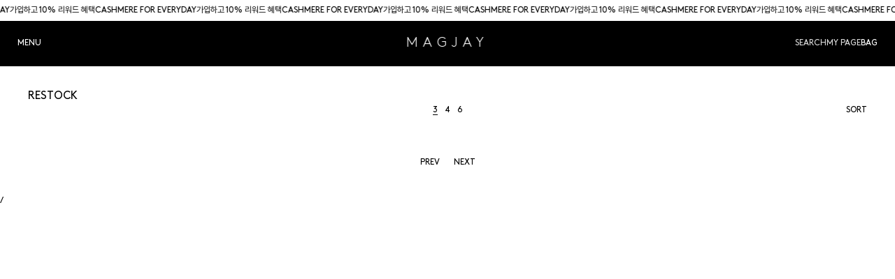

--- FILE ---
content_type: text/html
request_url: https://magjay.com/shop/shopbrand.html?xcode=035&type=P
body_size: 27237
content:

<!DOCTYPE html PUBLIC "-//W3C//DTD HTML 4.01//EN" "http://www.w3.org/TR/html4/strict.dtd">
<html>
<head>
<meta http-equiv="CONTENT-TYPE" content="text/html;charset=EUC-KR">
<link rel="shortcut icon" href="/shopimages/jjackiec/favicon.ico" type="image/x-icon">
<link rel="apple-touch-icon-precomposed" href="/shopimages/jjackiec/mobile_web_icon.png" />
<meta name="referrer" content="no-referrer-when-downgrade" />
<meta name="description" content="RESTOCK" />
<meta name="keywords" content="RESTOCK, , " />
<meta property="og:type" content="website" />
<meta property="og:title" content="매그제이 MAGJAY" />
<meta property="og:description" content="RESTOCK" />
<meta property="og:image" content="https://www.magjay.com/shopimages/jjackiec/all_og__20251223113137phpKQwoi6.jpg" />
<link rel="image_src" href="https://www.magjay.com/shopimages/jjackiec/all_og__20251223113137phpKQwoi6.jpg" />
<meta property="og:url" content="https://www.magjay.com/shop/shopbrand.html?xcode=035&type=P" />
<title>매그제이 [ RESTOCK ]</title>
<meta http-equiv="X-UA-Compatible" content="IE=edge">
<meta name="description" content="고객을 위한 가치 있는 옷을 만듭니다.">
<meta name="keywords" content="매그제이,MAGJAY">
<meta name="viewport" content="width=device-width, initial-scale=1.0, maximum-scale=1.0, minimum-scale=1.0, user-scalable=yes">
<meta name="google-site-verification" content="yQ7CYg1fiITYkynlX8ic82VCLWLwFxQQNV8YP4YKhQU" />


<link type="text/css" rel="stylesheet" href="/shopimages/jjackiec/template/work/8856/common.css?r=1762249611" /><!-- Google tag (gtag.js) -->
<script async src="https://www.googletagmanager.com/gtag/js?id=AW-16742268803"></script>
<script>
  window.dataLayer = window.dataLayer || [];
  function gtag(){dataLayer.push(arguments);}
  gtag('js', new Date());

  gtag('config', 'AW-16742268803');
</script>

<!-- Google tag (gtag.js) --> <script async src="https://www.googletagmanager.com/gtag/js?id=AW-16742268803"></script> <script> window.dataLayer = window.dataLayer || []; function gtag(){dataLayer.push(arguments);} gtag('js', new Date()); gtag('config', 'AW-16742268803'); </script>

<link rel="stylesheet" as="style" crossorigin href="https://cdn.jsdelivr.net/gh/orioncactus/pretendard@v1.3.9/dist/web/static/pretendard.min.css" />
<link rel="stylesheet" href="//maxcdn.bootstrapcdn.com/font-awesome/4.4.0/css/font-awesome.min.css" />
<link href="https://fonts.googleapis.com/css?family=Josefin+Sans|Noto+Sans+KR:100,300,400|Yellowtail&display=swap" rel="stylesheet">
<link href="/design/jjackiec/webfont/boogybrut/Boogy_Brut_Poster_WEB-White.woff" rel="stylesheet">
<link href="https://db.onlinewebfonts.com/c/f97225822a70757425b37ccb7fb0ca5c?family=BrownStd-Regular" rel="stylesheet" type="text/css"/>

<meta name="naver-site-verification" content="a68753450e0fec337c7f4073c5b9422448f3fb07" />

<script src="//ajax.googleapis.com/ajax/libs/jquery/1.11.2/jquery.min.js"></script>
<script src="//ajax.googleapis.com/ajax/libs/jqueryui/1.10.3/jquery-ui.min.js"></script>
<script>
	jq1112 = jQuery.noConflict( true );
</script>
<!-- bxSlider Javascript file -->
<!--script src="/design/jjackiec/jin/js/jquery.bxslider.js"></script-->
<script src="/design/jjackiec/jin/js/jquery.bxslider_4_2_12.js"></script>
<!-- bxSlider CSS file -->
<link href="/design/jjackiec/hncok/jquery.bxslider21.css" rel="stylesheet" />

<!-- video -->

<!-- link href="//vjs.zencdn.net/6.2.4/video-js.css" rel="stylesheet"-->
<link href="https://vjs.zencdn.net/7.11.4/video-js.css" rel="stylesheet" />
<!-- If you'd like to support IE8 -->
<!-- script src="//vjs.zencdn.net/ie8/1.1.2/videojs-ie8.min.js"></script-->
<!-- script src="//vjs.zencdn.net/6.2.4/video.js"></script-->
<script src="https://vjs.zencdn.net/7.11.4/video.min.js"></script>


<!--다음코드 (김태열)-->



<script src="/design/jjackiec/jin/js/ixBand.min.js"></script>
<script src="/design/jjackiec/jin/js/ixSnack.min.js"></script>

<!-- 2020SS -->
<link rel="stylesheet" href="/design/jjackiec/hncok/hc_pc_plugin.css" />
<link rel="stylesheet" href="/design/jjackiec/hncok/hc_pc_part2_old.css" />
<link rel="stylesheet" href="/design/jjackiec/hncok/pc_23ss_02.css" /><!--★★중요★★-->
<link rel="stylesheet" href="/design/jjackiec/hncok/toggle-swich.css" />
<link href="https://fonts.googleapis.com/css2?family=Noto+Sans+KR:wght@100;300;400;500;700;900&display=swap" rel="stylesheet">
<link rel="preconnect" href="https://fonts.googleapis.com">
<link rel="preconnect" href="https://fonts.gstatic.com" crossorigin>
<link href="https://fonts.googleapis.com/css2?family=Noto+Sans+KR:wght@300&display=swap" rel="stylesheet">
<link rel="preconnect" href="https://fonts.googleapis.com">
<link rel="preconnect" href="https://fonts.gstatic.com" crossorigin>
<link href="https://fonts.googleapis.com/css2?family=Triodion&display=swap" rel="stylesheet">
<!--리뉴얼 님버스로만폰트 -->
<link rel="stylesheet" href="https://use.typekit.net/xfj2zmu.css">

<!--★★404에러로 임시 숨김처리
<script async src="https://ads.google.com/aw/audiences/management/datasources/adwords?ocid=136157881&euid=145510321&__u=3588167529&uscid=136157881&__c=5873745969&authuser=0&__e=8597281851"></script>
-->

<!-- 2021SS -->
<link rel="stylesheet" type="text/css" href="/design/jjackiec/hncok/hc_23ss_4.css" /><!--★★중요★★-->
<!-- 2021FW -->
<link rel="stylesheet" type="text/css" href="/design/jjackiec/hncok/hc_21fw_2.css" />

<meta name="google-site-verification" content="zbG56gTVmirlRhI0Goj1W-5yuGb7hbymGl8Fo6GyjKA" /><!--구글소유권확인용-->

<!-- 스크립트 추가 -->
<script src="//ajax.googleapis.com/ajax/libs/jquery/3.7.0/jquery.min.js"></script>

</head>
<script type="text/javascript" src="//wcs.naver.net/wcslog.js"></script>
<script type="text/javascript">
if (window.wcs) {
    if(!wcs_add) var wcs_add = {};
    wcs_add["wa"] = "s_2823c383245c";
    wcs.inflow('magjay.com');
    wcs_do();
}
</script>

<body>
<script type="text/javascript" src="/js/jquery-1.7.2.min.js"></script><script type="text/javascript" src="/js/lazyload.min.js"></script>
<script type="text/javascript">
function getCookiefss(name) {
    lims = document.cookie;
    var index = lims.indexOf(name + "=");
    if (index == -1) {
        return null;
    }
    index = lims.indexOf("=", index) + 1; // first character
    var endstr = lims.indexOf(';', index);
    if (endstr == -1) {
        endstr = lims.length; // last character
    }
    return unescape(lims.substring(index, endstr));
}
</script><script type="text/javascript">
var MOBILE_USE = '';
var DESIGN_VIEW = 'PC';
</script><script type="text/javascript" src="/js/flash.js"></script>
<script type="text/javascript" src="/js/neodesign/rightbanner.js"></script>
<script type="text/javascript" src="/js/bookmark.js"></script>
<style type="text/css">

.MS_search_word { }

</style>

<script type="text/javascript" src="/js/jquery.shopbrand.js"></script>

<script type="text/javascript">

var pre_ORBAS = 'A';
var pre_min_amount = '1';
var pre_product_uid = '';
var pre_product_name = '';
var pre_product_price = '';
var pre_option_type = '';
var pre_option_display_type = '';
var pre_optionJsonData = '';
var IS_LOGIN = 'false';
var is_bulk = 'N';
var bulk_arr_info = [];
var pre_min_add_amount = '1';
var pre_max_amount = '100000';

    var is_unify_opt = '1' ? true : false; 
    var pre_baskethidden = 'A';

var is_unify_opt = true;
var ORBAS = 'A';
var min_amount = '1';
var min_add_amount = '1';
var max_amount = '100000';
var product_uid = '';
var product_name = '';
var product_price = '';
var option_type = '';
var option_display_type = '';
var is_dummy = null;
var is_exist = null;
var optionJsonData = '';
var view_member_only_price = '';
var IS_LOGIN = 'false';
var shop_language = 'kor';
var is_bulk = 'N';
var bulk_arr_info = [];
var use_option_limit = '';
var design_view = 'PC';

</script>

<link type="text/css" rel="stylesheet" href="/shopimages/jjackiec/template/work/8856/shopbrand.css?t=202511041846" />
    
<link type="text/css" rel="stylesheet" href="/shopimages/jjackiec/template/work/8856/header.3.css?t=202511041850" />
<!-- 해당 스크립트 삭제에 유의 부탁드리며, 스냅 솔루션의 스크립트입니다. -->
<!-- snap common script contact mail: support@snapvi.co.kr -->
<span id = 'solutiontype' style='display:none;'>makeshop</span>
<span id='sfsnapfit_store_id' style='display:none'>magjay</span>
<div><input id="sf_draw_type" type="hidden" value="pc"><input id="sf_store_name" type = 'hidden' value = 'magjay'></div>

<!--
<div class="fullscreen-image" id="fullscreenImage"></div>
-->

<!--상단 탑 배너-->

<link type="text/css" rel="stylesheet" href="/shopimages/jjackiec/template/unit/24/unit_top.css?r=1768820356_2026012503" />
<!-- HTML -->
<div class="mq">
  <div class="mq__track">
    <p>가입하고 10% 리워드 혜택</p>
    <p>CASHMERE FOR EVERYDAY</p>
    <p>가입하고 10% 리워드 혜택</p>
    <p>CASHMERE FOR EVERYDAY</p>
    <p>가입하고 10% 리워드 혜택</p>
    <p>CASHMERE FOR EVERYDAY</p>
    <!-- 동일한 세트 한 번 더 (빈칸 방지용) -->
    <p>가입하고 10% 리워드 혜택</p>
    <p>CASHMERE FOR EVERYDAY</p>
    <p>가입하고 10% 리워드 혜택</p>
    <p>CASHMERE FOR EVERYDAY</p>
    <p>가입하고 10% 리워드 혜택</p>
    <p>CASHMERE FOR EVERYDAY</p>
  </div>
</div>

<script type="text/javascript" src="/shopimages/jjackiec/template/unit/24/unit_top.js?r=1768820356_2026012503"></script>

<!-- snap common end -->
<!--상단 탑 배너-->
<!--브랜드분류에 따른 디자인-->  
<div id="target"class="LogoTop"><a href="/index.html?page_id=1"><div class=""><p>MAGJAY</p></div></a></div>    
    <div id="ep-header" class="invert">
        <!-- 왼쪽 메뉴 -->
        <div class="cate-menu">
            <ul>
                <li class="tab-menu-certain"><a href="/index.html?page_id=2">CERTAIN</a></li>
                <li class="tab-menu-magjay"><a href="/index.html?page_id=1">MENU</a></li>              
            </ul>
        </div>

        <!-- 오른쪽 메뉴 -->
        <div class="my-menu">
            <ul>
                <li class="tab-search">SEARCH</li>
                <li class="tab-mypage">MY PAGE</li>
                <a href="/shop/basket.html"><li >BAG</li></a>          
            </ul>
        </div>
    </div>

    <!-- 컨텐츠 영역 -->
    <div class="tab-ct">
        <!-- 왼쪽 메뉴 컨텐츠 -->
        <div class="tab-ct-left">
            <div class="tc tab-certain">
                
<link type="text/css" rel="stylesheet" href="/shopimages/jjackiec/template/unit/32/unit_certain_header.css?r=1753922288_2026012503" />
    <div class="header-menu hover certainCate ">
      <div id="certain-tab" class="shop-tab">

<div class="promotion">
<ul>
<br>
<p><a href=" https://www.magjay.com/shop/shopbrand.html?xcode=104&type=Y" style="color: #F10103" >CLEARANCE SALE</a></p>
</ul>
</div>

<div class="cateW">
<ul>
        <li class="[검수용] 커밍순">
        </li>
        <li class="BrandMagjay">
        <p><a href="/shop/shopbrand.html?type=N&xcode=027&mcode=011">베스트 셀러</a></p>
        <p><a href="/shop/shopbrand.html?type=N&xcode=027&mcode=012">신상품</a></p>
        <p><a href="/shop/shopbrand.html?type=N&xcode=027&mcode=002">아우터</a></p>
        <p><a href="/shop/shopbrand.html?type=N&xcode=027&mcode=003">탑 & 티셔츠</a></p>
        <p><a href="/shop/shopbrand.html?type=N&xcode=027&mcode=015">셔츠 & 블라우스</a></p>
        <p><a href="/shop/shopbrand.html?type=N&xcode=027&mcode=004">니트 웨어</a></p>
        <p><a href="/shop/shopbrand.html?type=N&xcode=027&mcode=005">팬츠</a></p>
        <p><a href="/shop/shopbrand.html?type=N&xcode=027&mcode=006">데님</a></p>
        <p><a href="/shop/shopbrand.html?type=N&xcode=027&mcode=007">스커트 & 원피스</a></p>
        <p><a href="/shop/shopbrand.html?type=N&xcode=027&mcode=008">백 & 슈즈</a></p>
        <p><a href="/shop/shopbrand.html?type=N&xcode=027&mcode=009">액세서리</a></p>
        <p><a href="/shop/shopbrand.html?type=N&xcode=027&mcode=013">모두보기</a></p>
        <p><a href="/shop/shopbrand.html?type=N&xcode=027&mcode=010">LIFE</a></p>
        <p><a href="/shop/shopbrand.html?type=N&xcode=027&mcode=001">SALE</a></p>
        <p><a href="/shop/shopbrand.html?type=N&xcode=027&mcode=017">pick</a></p>
        <p><a href="/shop/shopbrand.html?type=N&xcode=027&mcode=019">middle</a></p>
        <p><a href="/shop/shopbrand.html?type=N&xcode=027&mcode=018">others</a></p>
        </li>
        <li class="홀리데이 온라인 적용">
        <p><a href="/shop/shopbrand.html?type=N&xcode=112&mcode=001">10%</a></p>
        <p><a href="/shop/shopbrand.html?type=N&xcode=112&mcode=002">20%</a></p>
        <p><a href="/shop/shopbrand.html?type=N&xcode=112&mcode=003">30%</a></p>
        <p><a href="/shop/shopbrand.html?type=N&xcode=112&mcode=004">40%</a></p>
        <p><a href="/shop/shopbrand.html?type=N&xcode=112&mcode=005">50%</a></p>
        <p><a href="/shop/shopbrand.html?type=N&xcode=112&mcode=006">60%</a></p>
        <p><a href="/shop/shopbrand.html?type=N&xcode=112&mcode=007">65%</a></p>
        <p><a href="/shop/shopbrand.html?type=N&xcode=112&mcode=008">70%</a></p>
        <p><a href="/shop/shopbrand.html?type=N&xcode=112&mcode=009">75%</a></p>
        <p><a href="/shop/shopbrand.html?type=N&xcode=112&mcode=010">80%</a></p>
        </li>
        <li class="홀리데이 오프라인 적용">
        <p><a href="/shop/shopbrand.html?type=N&xcode=113&mcode=001">정상가</a></p>
        <p><a href="/shop/shopbrand.html?type=N&xcode=113&mcode=002">20%</a></p>
        <p><a href="/shop/shopbrand.html?type=N&xcode=113&mcode=003">30%</a></p>
        <p><a href="/shop/shopbrand.html?type=N&xcode=113&mcode=004">40%</a></p>
        <p><a href="/shop/shopbrand.html?type=N&xcode=113&mcode=005">50%</a></p>
        <p><a href="/shop/shopbrand.html?type=N&xcode=113&mcode=006">60%</a></p>
        </li>
        <li class="패밀리데이 적용">
        <p><a href="/shop/shopbrand.html?type=N&xcode=114&mcode=001">10%</a></p>
        <p><a href="/shop/shopbrand.html?type=N&xcode=114&mcode=002">20%</a></p>
        <p><a href="/shop/shopbrand.html?type=N&xcode=114&mcode=003">30%</a></p>
        <p><a href="/shop/shopbrand.html?type=N&xcode=114&mcode=004">40%</a></p>
        <p><a href="/shop/shopbrand.html?type=N&xcode=114&mcode=005">50%</a></p>
        <p><a href="/shop/shopbrand.html?type=N&xcode=114&mcode=006">60%</a></p>
        <p><a href="/shop/shopbrand.html?type=N&xcode=114&mcode=007">65%</a></p>
        <p><a href="/shop/shopbrand.html?type=N&xcode=114&mcode=008">70%</a></p>
        <p><a href="/shop/shopbrand.html?type=N&xcode=114&mcode=009">75%</a></p>
        <p><a href="/shop/shopbrand.html?type=N&xcode=114&mcode=010">80%</a></p>
        <p><a href="/shop/shopbrand.html?type=N&xcode=114&mcode=013">90%</a></p>
        <p><a href="/shop/shopbrand.html?type=N&xcode=114&mcode=011">오프라인 정상가 적용</a></p>
        <p><a href="/shop/shopbrand.html?type=N&xcode=114&mcode=012">243,244 오프라인 일괄60%</a></p>
        </li>
        <li class="BrandCertain">
        <p><a href="/shop/shopbrand.html?type=N&xcode=025&mcode=010">NEW ARRIVALS</a></p>
        <p><a href="/shop/shopbrand.html?type=N&xcode=025&mcode=015">BEST</a></p>
        <p><a href="/shop/shopbrand.html?type=N&xcode=025&mcode=002">OUTER</a></p>
        <p><a href="/shop/shopbrand.html?type=N&xcode=025&mcode=003">TOPS & SHIRTS</a></p>
        <p><a href="/shop/shopbrand.html?type=N&xcode=025&mcode=004">KNITWEAR</a></p>
        <p><a href="/shop/shopbrand.html?type=N&xcode=025&mcode=005">TROUSER</a></p>
        <p><a href="/shop/shopbrand.html?type=N&xcode=025&mcode=006">DENIM</a></p>
        <p><a href="/shop/shopbrand.html?type=N&xcode=025&mcode=007">SKIRTS & DRESSES</a></p>
        <p><a href="/shop/shopbrand.html?type=N&xcode=025&mcode=008">BAGS & SHOES</a></p>
        <p><a href="/shop/shopbrand.html?type=N&xcode=025&mcode=009">ACCESSORIES</a></p>
        <p><a href="/shop/shopbrand.html?type=N&xcode=025&mcode=011">VIEW ALL</a></p>
        </li>
        <li class="CLEARANCE SALE(C)">
        <p><a href="/shop/shopbrand.html?type=N&xcode=104&mcode=002">20%</a></p>
        <p><a href="/shop/shopbrand.html?type=N&xcode=104&mcode=003">30%</a></p>
        <p><a href="/shop/shopbrand.html?type=N&xcode=104&mcode=004">40%~</a></p>
        <p><a href="/shop/shopbrand.html?type=N&xcode=104&mcode=005">50%~</a></p>
        <p><a href="/shop/shopbrand.html?type=N&xcode=104&mcode=006">60%~</a></p>
        <p><a href="/shop/shopbrand.html?type=N&xcode=104&mcode=007">70%~</a></p>
        </li>
        <li class="HIGHLIGHT">
        <p><a href="/shop/shopbrand.html?type=N&xcode=038&mcode=001">프라이스</a></p>
        </li>
        <li class="LAST 90%">
        <p><a href="/shop/shopbrand.html?type=N&xcode=106&mcode=001">80%</a></p>
        <p><a href="/shop/shopbrand.html?type=N&xcode=106&mcode=002">90%</a></p>
        </li>
        <li class="SALE">
        <p><a href="/shop/shopbrand.html?type=N&xcode=094&mcode=005">60%</a></p>
        <p><a href="/shop/shopbrand.html?type=N&xcode=094&mcode=001">50%</a></p>
        <p><a href="/shop/shopbrand.html?type=N&xcode=094&mcode=003">30%</a></p>
        <p><a href="/shop/shopbrand.html?type=N&xcode=094&mcode=004">20%</a></p>
        </li>
        <li class="SALE">
        <p><a href="/shop/shopbrand.html?type=N&xcode=095&mcode=002">60%</a></p>
        <p><a href="/shop/shopbrand.html?type=N&xcode=095&mcode=003">50%</a></p>
        <p><a href="/shop/shopbrand.html?type=N&xcode=095&mcode=005">30%</a></p>
        <p><a href="/shop/shopbrand.html?type=N&xcode=095&mcode=006">20%</a></p>
        </li>
        <li class="MAGJAY AMBASSADOR">
        </li>
        <li class="NEW ARRIVALS">
        <p><a href="/shop/shopbrand.html?type=N&xcode=020&mcode=005">WINTER</a></p>
        </li>
        <li class="HIGHLIGHT">
        <p><a href="/shop/shopbrand.html?type=N&xcode=051&mcode=001">BEST</a></p>
        <p><a href="/shop/shopbrand.html?type=N&xcode=051&mcode=002">SIGNATURE</a></p>
        </li>
        <li class="2025 GRAND OPENING">
        <p><a href="/shop/shopbrand.html?type=N&xcode=048&mcode=001">Mix, Match, and Define Your Style</a></p>
        </li>
        <li class="MINIMAL OFFICE WEAR">
        <p><a href="/shop/shopbrand.html?type=N&xcode=043&mcode=001">LAST 80%</a></p>
        </li>
        <li class="MODERN MANISH">
        <p><a href="/shop/shopbrand.html?type=N&xcode=064&mcode=001">SS</a></p>
        <p><a href="/shop/shopbrand.html?type=N&xcode=064&mcode=002">FW</a></p>
        </li>
        <li class="CONTEM OFFICE CORE">
        <p><a href="/shop/shopbrand.html?type=N&xcode=036&mcode=001">SS</a></p>
        <p><a href="/shop/shopbrand.html?type=N&xcode=036&mcode=002">FW</a></p>
        </li>
        <li class="CLEARANCE">
        <p><a href="/shop/shopbrand.html?type=N&xcode=033&mcode=001">CLEARANCE 80%</a></p>
        <p><a href="/shop/shopbrand.html?type=N&xcode=033&mcode=002">CLEARANCE 50%</a></p>
        <p><a href="/shop/shopbrand.html?type=N&xcode=033&mcode=003">CLEARNACE ~30%</a></p>
        </li>
        <li class="SALE">
        <p><a href="/shop/shopbrand.html?type=N&xcode=030&mcode=001">SALE 50%</a></p>
        <p><a href="/shop/shopbrand.html?type=N&xcode=030&mcode=002">SALE 30%</a></p>
        <p><a href="/shop/shopbrand.html?type=N&xcode=030&mcode=003">매그제이 X 르모위</a></p>
        <p><a href="/shop/shopbrand.html?type=N&xcode=030&mcode=004">모델사이즈</a></p>
        </li>
        <li class="OUTLET">
        <p><a href="/shop/shopbrand.html?type=N&xcode=059&mcode=001">REFURB</a></p>
        <p><a href="/shop/shopbrand.html?type=N&xcode=059&mcode=002">MENS</a></p>
        <p><a href="/shop/shopbrand.html?type=N&xcode=059&mcode=003">LAST</a></p>
        </li>
        <li class="ALL">
        </li>
        <li class="TOP">
        <p><a href="/shop/shopbrand.html?type=N&xcode=031&mcode=004">SHIRT & BLOUSE</a></p>
        <p><a href="/shop/shopbrand.html?type=N&xcode=031&mcode=005">T-SHIRTS</a></p>
        <p><a href="/shop/shopbrand.html?type=N&xcode=031&mcode=003">SLEEVELESS</a></p>
        <p><a href="/shop/shopbrand.html?type=N&xcode=031&mcode=002">SWEAT SHIRT</a></p>
        </li>
        <li class="PANTS">
        <p><a href="/shop/shopbrand.html?type=N&xcode=070&mcode=002">TROUSER</a></p>
        <p><a href="/shop/shopbrand.html?type=N&xcode=070&mcode=006">COTTON</a></p>
        <p><a href="/shop/shopbrand.html?type=N&xcode=070&mcode=009">SWEAT PANTS</a></p>
        <p><a href="/shop/shopbrand.html?type=N&xcode=070&mcode=003">SHORTS</a></p>
        <p><a href="/shop/shopbrand.html?type=N&xcode=070&mcode=007">JEANS</a></p>
        </li>
        <li class="SKIRTS & DRESSES">
        <p><a href="/shop/shopbrand.html?type=N&xcode=034&mcode=007">SKIRTS</a></p>
        <p><a href="/shop/shopbrand.html?type=N&xcode=034&mcode=008">DRESSES</a></p>
        </li>
        <li class="OUTER">
        <p><a href="/shop/shopbrand.html?type=N&xcode=032&mcode=007">COAT</a></p>
        <p><a href="/shop/shopbrand.html?type=N&xcode=032&mcode=009">PADDING</a></p>
        <p><a href="/shop/shopbrand.html?type=N&xcode=032&mcode=001">JACKET</a></p>
        <p><a href="/shop/shopbrand.html?type=N&xcode=032&mcode=003">BLAZER</a></p>
        <p><a href="/shop/shopbrand.html?type=N&xcode=032&mcode=004">TRENCH COAT</a></p>
        <p><a href="/shop/shopbrand.html?type=N&xcode=032&mcode=002">VEST</a></p>
        </li>
        <li class="KNIT WEAR">
        <p><a href="/shop/shopbrand.html?type=N&xcode=080&mcode=002">CARDIGAN</a></p>
        <p><a href="/shop/shopbrand.html?type=N&xcode=080&mcode=007">KNIT TOP</a></p>
        <p><a href="/shop/shopbrand.html?type=N&xcode=080&mcode=003">KNIT VEST</a></p>
        </li>
        <li class="ACCESSORIES">
        <p><a href="/shop/shopbrand.html?type=N&xcode=037&mcode=003">SCARF</a></p>
        <p><a href="/shop/shopbrand.html?type=N&xcode=037&mcode=005">BELT</a></p>
        <p><a href="/shop/shopbrand.html?type=N&xcode=037&mcode=010">HAT</a></p>
        <p><a href="/shop/shopbrand.html?type=N&xcode=037&mcode=006">JEWELRY</a></p>
        <p><a href="/shop/shopbrand.html?type=N&xcode=037&mcode=007">OTHERS</a></p>
        </li>
        <li class="BAG & SHOES">
        <p><a href="/shop/shopbrand.html?type=N&xcode=075&mcode=001">BAG</a></p>
        <p><a href="/shop/shopbrand.html?type=N&xcode=075&mcode=002">SHOES</a></p>
        </li>
        <li class="JEANS">
        </li>
        <li class="뉴트 시리즈">
        </li>
        <li class="RESTOCK">
        </li>
        <li class="MENS">
        <p><a href="/shop/shopbrand.html?type=N&xcode=014&mcode=003">ALL</a></p>
        <p><a href="/shop/shopbrand.html?type=N&xcode=014&mcode=001">TOP</a></p>
        <p><a href="/shop/shopbrand.html?type=N&xcode=014&mcode=002">BOTTOM</a></p>
        <p><a href="/shop/shopbrand.html?type=N&xcode=014&mcode=005">OUTER</a></p>
        </li>
        <li class="LIFE">
        <p><a href="/shop/shopbrand.html?type=N&xcode=065&mcode=002">ELIZABETH</a></p>
        <p><a href="/shop/shopbrand.html?type=N&xcode=065&mcode=003">WOOYEONMOT</a></p>
        <p><a href="/shop/shopbrand.html?type=N&xcode=065&mcode=001">B.PAPER</a></p>
        </li>
        <li class="드뮤어룩">
        </li>
        <li class="[MAGJAY  등록작업용] KNIT & CARDIGAN">
        </li>
        <li class="[MAGJAY  등록작업용] TEE">
        </li>
        <li class="[MAGJAY  등록작업용] BLOUSEㅣSHIRTS ">
        </li>
        <li class="[MAGJAY  등록작업용] SHIRTS">
        </li>
        <li class="[MAGJAY  등록작업용] SKIRT">
        </li>
        <li class="[MAGJAY  등록작업용] PANTS ">
        </li>
        <li class="[MAGJAY  등록작업용] DRESS">
        </li>
        <li class="[MAGJAY  등록작업용] ACC">
        </li>
        <li class="[MAGJAY  등록작업용] SHOES & BAG">
        </li>
        <li class="[CERTAIN 등록작업용] OUTER">
        </li>
        <li class="[CERTAIN 등록작업용] KNIT & CARDIGAN">
        </li>
        <li class="[CERTAIN 등록작업용] TEE">
        </li>
        <li class="[CERTAIN 등록작업용] SHIRTS">
        </li>
        <li class="[CERTAIN 등록작업용] SKIRT">
        </li>
        <li class="[CERTAIN 등록작업용] PANTS">
        </li>
        <li class="[CERTAIN 등록작업용] DRESS">
        </li>
        <li class="[CERTAIN 등록작업용] ACC">
        </li>
        <li class="[CERTAIN 등록작업용] SHOES & BAG">
        </li>
        <li class="PREVIEW">
        </li>
        <li class="미입금 오픈">
        <p><a href="/shop/shopbrand.html?type=N&xcode=047&mcode=003">60%</a></p>
        <p><a href="/shop/shopbrand.html?type=N&xcode=047&mcode=004">50%</a></p>
        <p><a href="/shop/shopbrand.html?type=N&xcode=047&mcode=006">30%</a></p>
        <p><a href="/shop/shopbrand.html?type=N&xcode=047&mcode=008">10%</a></p>
        <p><a href="/shop/shopbrand.html?type=N&xcode=047&mcode=009">5%</a></p>
        </li>
        <li class="MEMBER'S DAY">
        <p><a href="/shop/shopbrand.html?type=N&xcode=072&mcode=016">60%</a></p>
        <p><a href="/shop/shopbrand.html?type=N&xcode=072&mcode=017">50%</a></p>
        <p><a href="/shop/shopbrand.html?type=N&xcode=072&mcode=018">30%</a></p>
        <p><a href="/shop/shopbrand.html?type=N&xcode=072&mcode=002">20%</a></p>
        <p><a href="/shop/shopbrand.html?type=N&xcode=072&mcode=003">10%</a></p>
        <p><a href="/shop/shopbrand.html?type=N&xcode=072&mcode=020">5%</a></p>
        </li>
        <li class="CLEARANCE SALE ~50%">
        <p><a href="/shop/shopbrand.html?type=N&xcode=004&mcode=007">50%</a></p>
        <p><a href="/shop/shopbrand.html?type=N&xcode=004&mcode=014">40%</a></p>
        <p><a href="/shop/shopbrand.html?type=N&xcode=004&mcode=008">30%</a></p>
        <p><a href="/shop/shopbrand.html?type=N&xcode=004&mcode=009">20%</a></p>
        <p><a href="/shop/shopbrand.html?type=N&xcode=004&mcode=001">OUTER</a></p>
        <p><a href="/shop/shopbrand.html?type=N&xcode=004&mcode=002">TOP</a></p>
        <p><a href="/shop/shopbrand.html?type=N&xcode=004&mcode=005">KNIT WEAR</a></p>
        <p><a href="/shop/shopbrand.html?type=N&xcode=004&mcode=003">PANTS</a></p>
        <p><a href="/shop/shopbrand.html?type=N&xcode=004&mcode=006">SKIRT&DRESS</a></p>
        <p><a href="/shop/shopbrand.html?type=N&xcode=004&mcode=012">MENS WEAR</a></p>
        <p><a href="/shop/shopbrand.html?type=N&xcode=004&mcode=004">ACC</a></p>
        <p><a href="/shop/shopbrand.html?type=N&xcode=004&mcode=011">BAG & SHOES</a></p>
        </li>
        <li class="리퍼브 복사등록 원래상품">
        <p><a href="/shop/shopbrand.html?type=N&xcode=040&mcode=001">60%</a></p>
        <p><a href="/shop/shopbrand.html?type=N&xcode=040&mcode=002">80%</a></p>
        </li>
        <li class="NEW DROPS">
        <p><a href="/shop/shopbrand.html?type=N&xcode=003&mcode=008">23FW 8th. MUSTANG / FUR</a></p>
        <p><a href="/shop/shopbrand.html?type=N&xcode=003&mcode=007">23FW 7th. WINTER</a></p>
        <p><a href="/shop/shopbrand.html?type=N&xcode=003&mcode=006">23FW 6th. FALL-WINTER</a></p>
        <p><a href="/shop/shopbrand.html?type=N&xcode=003&mcode=005">23FW 5th. PADDING</a></p>
        <p><a href="/shop/shopbrand.html?type=N&xcode=003&mcode=004">23FW 4th. OFFICE LOOK</a></p>
        <p><a href="/shop/shopbrand.html?type=N&xcode=003&mcode=009">23FW MENS WEAR</a></p>
        <p><a href="/shop/shopbrand.html?type=N&xcode=003&mcode=003">23FW 3rd. FALL</a></p>
        <p><a href="/shop/shopbrand.html?type=N&xcode=003&mcode=001">23FW 2nd. DENIM LOOK</a></p>
        <p><a href="/shop/shopbrand.html?type=N&xcode=003&mcode=002">23FW 1st. PRE-FALL</a></p>
        </li>
        <li class="PRE-ORDER 15%">
        </li>
        <li class="[작업용] OS팀_세일용">
        <p><a href="/shop/shopbrand.html?type=N&xcode=006&mcode=008">10%</a></p>
        <p><a href="/shop/shopbrand.html?type=N&xcode=006&mcode=007">20%</a></p>
        <p><a href="/shop/shopbrand.html?type=N&xcode=006&mcode=006">30%</a></p>
        <p><a href="/shop/shopbrand.html?type=N&xcode=006&mcode=005">40%</a></p>
        <p><a href="/shop/shopbrand.html?type=N&xcode=006&mcode=004">50%</a></p>
        <p><a href="/shop/shopbrand.html?type=N&xcode=006&mcode=003">60%</a></p>
        <p><a href="/shop/shopbrand.html?type=N&xcode=006&mcode=002">70%</a></p>
        <p><a href="/shop/shopbrand.html?type=N&xcode=006&mcode=001">80%</a></p>
        </li>
        <li class="[작업용] OS팀_미진열">
        <p><a href="/shop/shopbrand.html?type=N&xcode=002&mcode=002">S/S시즌 미진열</a></p>
        <p><a href="/shop/shopbrand.html?type=N&xcode=002&mcode=004">F/W시즌 미진열</a></p>
        <p><a href="/shop/shopbrand.html?type=N&xcode=002&mcode=010">MENS 미진열 S/S</a></p>
        <p><a href="/shop/shopbrand.html?type=N&xcode=002&mcode=003">품절 미진열</a></p>
        <p><a href="/shop/shopbrand.html?type=N&xcode=002&mcode=001">제휴전용상품 미진열</a></p>
        <p><a href="/shop/shopbrand.html?type=N&xcode=002&mcode=006">상품기획팀 요청 미진열(매장세일)</a></p>
        <p><a href="/shop/shopbrand.html?type=N&xcode=002&mcode=009">상품기획팀 요청 미진열(판매중지)</a></p>
        <p><a href="/shop/shopbrand.html?type=N&xcode=002&mcode=008">룩관리용</a></p>
        </li>
        <li class="(미사용) 22SS 전체보기">
        </li>
        <li class="(미사용) 22FW 전체보기">
        </li>
        <li class="LEMOWE X MAGJAY">
        <p><a href="/shop/shopbrand.html?type=N&xcode=044&mcode=001">WINTER NEW DROP</a></p>
        <p><a href="/shop/shopbrand.html?type=N&xcode=044&mcode=002">BAG</a></p>
        <p><a href="/shop/shopbrand.html?type=N&xcode=044&mcode=003">SHOES</a></p>
        <p><a href="/shop/shopbrand.html?type=N&xcode=044&mcode=004">JEWELLERY</a></p>
        </li>
        <li class="LE MOWE">
        <p><a href="/shop/shopbrand.html?type=N&xcode=045&mcode=004">ALL</a></p>
        <p><a href="/shop/shopbrand.html?type=N&xcode=045&mcode=001">BAG</a></p>
        <p><a href="/shop/shopbrand.html?type=N&xcode=045&mcode=002">SHOES</a></p>
        <p><a href="/shop/shopbrand.html?type=N&xcode=045&mcode=003">JEWERLY</a></p>
        </li>
        <li class="24SS 집중상품">
        <p><a href="/shop/shopbrand.html?type=N&xcode=053&mcode=001">1ST DROP (1/17)</a></p>
        <p><a href="/shop/shopbrand.html?type=N&xcode=053&mcode=002">2ND DREP (2/7)</a></p>
        </li>
        <li class="서현진 착용">
        </li>
        <li class="클릭율">
        </li>
    </ul>
<!--
<ul>
    <p><a href="/board/board.html?code=jjackiec_image12">ARCHIVE</a></p>
</ul>
-->

<ul>
    <p><a href="/shop/page.html?id=991">STORE LOCATOR</a></p>
</ul>
</div>


</div>
</div>
            </div>
            <div class="tc tab-magjay">
                
<link type="text/css" rel="stylesheet" href="/shopimages/jjackiec/template/unit/42/unit_renewal_header.css?r=1762830414_2026012503" />
<div class="header-menu">
    <div class="pick">
                <div class="[검수용] 커밍순">
            <ul class="depth2">
                            </ul>
        </div>
                <div class="BrandMagjay">
            <ul class="depth2">
                                <li class="베스트 셀러">
                    <ul class="depth3">
                                            </ul>

                </li>
                                <li class="신상품">
                    <ul class="depth3">
                                            </ul>

                </li>
                                <li class="아우터">
                    <ul class="depth3">
                                            </ul>

                </li>
                                <li class="탑 & 티셔츠">
                    <ul class="depth3">
                                            </ul>

                </li>
                                <li class="셔츠 & 블라우스">
                    <ul class="depth3">
                                            </ul>

                </li>
                                <li class="니트 웨어">
                    <ul class="depth3">
                                            </ul>

                </li>
                                <li class="팬츠">
                    <ul class="depth3">
                                            </ul>

                </li>
                                <li class="데님">
                    <ul class="depth3">
                                            </ul>

                </li>
                                <li class="스커트 & 원피스">
                    <ul class="depth3">
                                            </ul>

                </li>
                                <li class="백 & 슈즈">
                    <ul class="depth3">
                                            </ul>

                </li>
                                <li class="액세서리">
                    <ul class="depth3">
                                            </ul>

                </li>
                                <li class="모두보기">
                    <ul class="depth3">
                                            </ul>

                </li>
                                <li class="LIFE">
                    <ul class="depth3">
                                            </ul>

                </li>
                                <li class="SALE">
                    <ul class="depth3">
                                            </ul>

                </li>
                                <li class="pick">
                    <ul class="depth3">
                                                <li>
                            <a href="/shop/shopbrand.html?type=N&xcode=027&mcode=017&scode=013" class="CASHMERE FOR EVERYDAY">
                                CASHMERE FOR EVERYDAY                            </a>
                        </li>
                                                <li>
                            <a href="/shop/shopbrand.html?type=N&xcode=027&mcode=017&scode=011" class="SALE">
                                SALE                            </a>
                        </li>
                                            </ul>

                </li>
                                <li class="middle">
                    <ul class="depth3">
                                                <li>
                            <a href="/shop/shopbrand.html?type=N&xcode=027&mcode=019&scode=001" class="신상품">
                                신상품                            </a>
                        </li>
                                                <li>
                            <a href="/shop/shopbrand.html?type=N&xcode=027&mcode=019&scode=012" class="베스트셀러">
                                베스트셀러                            </a>
                        </li>
                                                <li>
                            <a href="/shop/shopbrand.html?type=N&xcode=027&mcode=019&scode=002" class="아우터">
                                아우터                            </a>
                        </li>
                                                <li>
                            <a href="/shop/shopbrand.html?type=N&xcode=027&mcode=019&scode=003" class="탑 & 티셔츠">
                                탑 & 티셔츠                            </a>
                        </li>
                                                <li>
                            <a href="/shop/shopbrand.html?type=N&xcode=027&mcode=019&scode=004" class="셔츠 & 블라우스">
                                셔츠 & 블라우스                            </a>
                        </li>
                                                <li>
                            <a href="/shop/shopbrand.html?type=N&xcode=027&mcode=019&scode=005" class="니트 웨어">
                                니트 웨어                            </a>
                        </li>
                                                <li>
                            <a href="/shop/shopbrand.html?type=N&xcode=027&mcode=019&scode=006" class="팬츠">
                                팬츠                            </a>
                        </li>
                                                <li>
                            <a href="/shop/shopbrand.html?type=N&xcode=027&mcode=019&scode=007" class="데님">
                                데님                            </a>
                        </li>
                                                <li>
                            <a href="/shop/shopbrand.html?type=N&xcode=027&mcode=019&scode=008" class="스커트 & 원피스">
                                스커트 & 원피스                            </a>
                        </li>
                                                <li>
                            <a href="/shop/shopbrand.html?type=N&xcode=027&mcode=019&scode=009" class="백 & 슈즈">
                                백 & 슈즈                            </a>
                        </li>
                                                <li>
                            <a href="/shop/shopbrand.html?type=N&xcode=027&mcode=019&scode=010" class="액세서리">
                                액세서리                            </a>
                        </li>
                                                <li>
                            <a href="/shop/shopbrand.html?type=N&xcode=027&mcode=019&scode=011" class="모두보기">
                                모두보기                            </a>
                        </li>
                                            </ul>

                </li>
                                <li class="others">
                    <ul class="depth3">
                                                <li>
                            <a href="/shop/shopbrand.html?type=N&xcode=027&mcode=018&scode=001" class="LIFE">
                                LIFE                            </a>
                        </li>
                                            </ul>

                </li>
                            </ul>
        </div>
                <div class="홀리데이 온라인 적용">
            <ul class="depth2">
                                <li class="10%">
                    <ul class="depth3">
                                            </ul>

                </li>
                                <li class="20%">
                    <ul class="depth3">
                                            </ul>

                </li>
                                <li class="30%">
                    <ul class="depth3">
                                            </ul>

                </li>
                                <li class="40%">
                    <ul class="depth3">
                                            </ul>

                </li>
                                <li class="50%">
                    <ul class="depth3">
                                            </ul>

                </li>
                                <li class="60%">
                    <ul class="depth3">
                                            </ul>

                </li>
                                <li class="65%">
                    <ul class="depth3">
                                            </ul>

                </li>
                                <li class="70%">
                    <ul class="depth3">
                                            </ul>

                </li>
                                <li class="75%">
                    <ul class="depth3">
                                            </ul>

                </li>
                                <li class="80%">
                    <ul class="depth3">
                                            </ul>

                </li>
                            </ul>
        </div>
                <div class="홀리데이 오프라인 적용">
            <ul class="depth2">
                                <li class="정상가">
                    <ul class="depth3">
                                            </ul>

                </li>
                                <li class="20%">
                    <ul class="depth3">
                                            </ul>

                </li>
                                <li class="30%">
                    <ul class="depth3">
                                            </ul>

                </li>
                                <li class="40%">
                    <ul class="depth3">
                                            </ul>

                </li>
                                <li class="50%">
                    <ul class="depth3">
                                            </ul>

                </li>
                                <li class="60%">
                    <ul class="depth3">
                                            </ul>

                </li>
                            </ul>
        </div>
                <div class="패밀리데이 적용">
            <ul class="depth2">
                                <li class="10%">
                    <ul class="depth3">
                                            </ul>

                </li>
                                <li class="20%">
                    <ul class="depth3">
                                            </ul>

                </li>
                                <li class="30%">
                    <ul class="depth3">
                                            </ul>

                </li>
                                <li class="40%">
                    <ul class="depth3">
                                            </ul>

                </li>
                                <li class="50%">
                    <ul class="depth3">
                                            </ul>

                </li>
                                <li class="60%">
                    <ul class="depth3">
                                            </ul>

                </li>
                                <li class="65%">
                    <ul class="depth3">
                                            </ul>

                </li>
                                <li class="70%">
                    <ul class="depth3">
                                            </ul>

                </li>
                                <li class="75%">
                    <ul class="depth3">
                                            </ul>

                </li>
                                <li class="80%">
                    <ul class="depth3">
                                            </ul>

                </li>
                                <li class="90%">
                    <ul class="depth3">
                                            </ul>

                </li>
                                <li class="오프라인 정상가 적용">
                    <ul class="depth3">
                                            </ul>

                </li>
                                <li class="243,244 오프라인 일괄60%">
                    <ul class="depth3">
                                            </ul>

                </li>
                            </ul>
        </div>
                <div class="BrandCertain">
            <ul class="depth2">
                                <li class="NEW ARRIVALS">
                    <ul class="depth3">
                                            </ul>

                </li>
                                <li class="BEST">
                    <ul class="depth3">
                                            </ul>

                </li>
                                <li class="OUTER">
                    <ul class="depth3">
                                            </ul>

                </li>
                                <li class="TOPS & SHIRTS">
                    <ul class="depth3">
                                            </ul>

                </li>
                                <li class="KNITWEAR">
                    <ul class="depth3">
                                            </ul>

                </li>
                                <li class="TROUSER">
                    <ul class="depth3">
                                            </ul>

                </li>
                                <li class="DENIM">
                    <ul class="depth3">
                                            </ul>

                </li>
                                <li class="SKIRTS & DRESSES">
                    <ul class="depth3">
                                            </ul>

                </li>
                                <li class="BAGS & SHOES">
                    <ul class="depth3">
                                            </ul>

                </li>
                                <li class="ACCESSORIES">
                    <ul class="depth3">
                                            </ul>

                </li>
                                <li class="VIEW ALL">
                    <ul class="depth3">
                                            </ul>

                </li>
                            </ul>
        </div>
                <div class="CLEARANCE SALE(C)">
            <ul class="depth2">
                                <li class="20%">
                    <ul class="depth3">
                                            </ul>

                </li>
                                <li class="30%">
                    <ul class="depth3">
                                            </ul>

                </li>
                                <li class="40%~">
                    <ul class="depth3">
                                            </ul>

                </li>
                                <li class="50%~">
                    <ul class="depth3">
                                            </ul>

                </li>
                                <li class="60%~">
                    <ul class="depth3">
                                            </ul>

                </li>
                                <li class="70%~">
                    <ul class="depth3">
                                            </ul>

                </li>
                            </ul>
        </div>
                <div class="HIGHLIGHT">
            <ul class="depth2">
                                <li class="프라이스">
                    <ul class="depth3">
                                            </ul>

                </li>
                            </ul>
        </div>
                <div class="LAST 90%">
            <ul class="depth2">
                                <li class="80%">
                    <ul class="depth3">
                                            </ul>

                </li>
                                <li class="90%">
                    <ul class="depth3">
                                            </ul>

                </li>
                            </ul>
        </div>
                <div class="SALE">
            <ul class="depth2">
                                <li class="60%">
                    <ul class="depth3">
                                            </ul>

                </li>
                                <li class="50%">
                    <ul class="depth3">
                                            </ul>

                </li>
                                <li class="30%">
                    <ul class="depth3">
                                            </ul>

                </li>
                                <li class="20%">
                    <ul class="depth3">
                                            </ul>

                </li>
                            </ul>
        </div>
                <div class="SALE">
            <ul class="depth2">
                                <li class="60%">
                    <ul class="depth3">
                                            </ul>

                </li>
                                <li class="50%">
                    <ul class="depth3">
                                            </ul>

                </li>
                                <li class="30%">
                    <ul class="depth3">
                                            </ul>

                </li>
                                <li class="20%">
                    <ul class="depth3">
                                            </ul>

                </li>
                            </ul>
        </div>
                <div class="MAGJAY AMBASSADOR">
            <ul class="depth2">
                            </ul>
        </div>
                <div class="NEW ARRIVALS">
            <ul class="depth2">
                                <li class="WINTER">
                    <ul class="depth3">
                                            </ul>

                </li>
                            </ul>
        </div>
                <div class="HIGHLIGHT">
            <ul class="depth2">
                                <li class="BEST">
                    <ul class="depth3">
                                            </ul>

                </li>
                                <li class="SIGNATURE">
                    <ul class="depth3">
                                            </ul>

                </li>
                            </ul>
        </div>
                <div class="2025 GRAND OPENING">
            <ul class="depth2">
                                <li class="Mix, Match, and Define Your Style">
                    <ul class="depth3">
                                            </ul>

                </li>
                            </ul>
        </div>
                <div class="MINIMAL OFFICE WEAR">
            <ul class="depth2">
                                <li class="LAST 80%">
                    <ul class="depth3">
                                            </ul>

                </li>
                            </ul>
        </div>
                <div class="MODERN MANISH">
            <ul class="depth2">
                                <li class="SS">
                    <ul class="depth3">
                                                <li>
                            <a href="/shop/shopbrand.html?type=N&xcode=064&mcode=001&scode=001" class="50%">
                                50%                            </a>
                        </li>
                                                <li>
                            <a href="/shop/shopbrand.html?type=N&xcode=064&mcode=001&scode=002" class="60%">
                                60%                            </a>
                        </li>
                                                <li>
                            <a href="/shop/shopbrand.html?type=N&xcode=064&mcode=001&scode=003" class="70%">
                                70%                            </a>
                        </li>
                                                <li>
                            <a href="/shop/shopbrand.html?type=N&xcode=064&mcode=001&scode=004" class="LAST 80%">
                                LAST 80%                            </a>
                        </li>
                                            </ul>

                </li>
                                <li class="FW">
                    <ul class="depth3">
                                                <li>
                            <a href="/shop/shopbrand.html?type=N&xcode=064&mcode=002&scode=001" class="50%">
                                50%                            </a>
                        </li>
                                                <li>
                            <a href="/shop/shopbrand.html?type=N&xcode=064&mcode=002&scode=002" class="70%">
                                70%                            </a>
                        </li>
                                                <li>
                            <a href="/shop/shopbrand.html?type=N&xcode=064&mcode=002&scode=003" class="LAST 80%">
                                LAST 80%                            </a>
                        </li>
                                            </ul>

                </li>
                            </ul>
        </div>
                <div class="CONTEM OFFICE CORE">
            <ul class="depth2">
                                <li class="SS">
                    <ul class="depth3">
                                                <li>
                            <a href="/shop/shopbrand.html?type=N&xcode=036&mcode=001&scode=001" class="30%">
                                30%                            </a>
                        </li>
                                                <li>
                            <a href="/shop/shopbrand.html?type=N&xcode=036&mcode=001&scode=002" class="40%">
                                40%                            </a>
                        </li>
                                                <li>
                            <a href="/shop/shopbrand.html?type=N&xcode=036&mcode=001&scode=003" class="50%">
                                50%                            </a>
                        </li>
                                                <li>
                            <a href="/shop/shopbrand.html?type=N&xcode=036&mcode=001&scode=004" class="60%">
                                60%                            </a>
                        </li>
                                                <li>
                            <a href="/shop/shopbrand.html?type=N&xcode=036&mcode=001&scode=005" class="70%">
                                70%                            </a>
                        </li>
                                                <li>
                            <a href="/shop/shopbrand.html?type=N&xcode=036&mcode=001&scode=006" class="LAST 80%">
                                LAST 80%                            </a>
                        </li>
                                            </ul>

                </li>
                                <li class="FW">
                    <ul class="depth3">
                                                <li>
                            <a href="/shop/shopbrand.html?type=N&xcode=036&mcode=002&scode=001" class="20%">
                                20%                            </a>
                        </li>
                                                <li>
                            <a href="/shop/shopbrand.html?type=N&xcode=036&mcode=002&scode=002" class="30%">
                                30%                            </a>
                        </li>
                                                <li>
                            <a href="/shop/shopbrand.html?type=N&xcode=036&mcode=002&scode=003" class="40%">
                                40%                            </a>
                        </li>
                                                <li>
                            <a href="/shop/shopbrand.html?type=N&xcode=036&mcode=002&scode=004" class="50%">
                                50%                            </a>
                        </li>
                                                <li>
                            <a href="/shop/shopbrand.html?type=N&xcode=036&mcode=002&scode=005" class="60%">
                                60%                            </a>
                        </li>
                                                <li>
                            <a href="/shop/shopbrand.html?type=N&xcode=036&mcode=002&scode=006" class="70%">
                                70%                            </a>
                        </li>
                                            </ul>

                </li>
                            </ul>
        </div>
                <div class="CLEARANCE">
            <ul class="depth2">
                                <li class="CLEARANCE 80%">
                    <ul class="depth3">
                                                <li>
                            <a href="/shop/shopbrand.html?type=N&xcode=033&mcode=001&scode=001" class="REFURB">
                                REFURB                            </a>
                        </li>
                                                <li>
                            <a href="/shop/shopbrand.html?type=N&xcode=033&mcode=001&scode=003" class="LAST">
                                LAST                            </a>
                        </li>
                                            </ul>

                </li>
                                <li class="CLEARANCE 50%">
                    <ul class="depth3">
                                                <li>
                            <a href="/shop/shopbrand.html?type=N&xcode=033&mcode=002&scode=001" class="50%">
                                50%                            </a>
                        </li>
                                                <li>
                            <a href="/shop/shopbrand.html?type=N&xcode=033&mcode=002&scode=002" class="모델사이즈">
                                모델사이즈                            </a>
                        </li>
                                            </ul>

                </li>
                                <li class="CLEARNACE ~30%">
                    <ul class="depth3">
                                                <li>
                            <a href="/shop/shopbrand.html?type=N&xcode=033&mcode=003&scode=001" class="20%">
                                20%                            </a>
                        </li>
                                                <li>
                            <a href="/shop/shopbrand.html?type=N&xcode=033&mcode=003&scode=002" class="30%">
                                30%                            </a>
                        </li>
                                            </ul>

                </li>
                            </ul>
        </div>
                <div class="SALE">
            <ul class="depth2">
                                <li class="SALE 50%">
                    <ul class="depth3">
                                            </ul>

                </li>
                                <li class="SALE 30%">
                    <ul class="depth3">
                                            </ul>

                </li>
                                <li class="매그제이 X 르모위">
                    <ul class="depth3">
                                            </ul>

                </li>
                                <li class="모델사이즈">
                    <ul class="depth3">
                                            </ul>

                </li>
                            </ul>
        </div>
                <div class="OUTLET">
            <ul class="depth2">
                                <li class="REFURB">
                    <ul class="depth3">
                                            </ul>

                </li>
                                <li class="MENS">
                    <ul class="depth3">
                                            </ul>

                </li>
                                <li class="LAST">
                    <ul class="depth3">
                                            </ul>

                </li>
                            </ul>
        </div>
                <div class="ALL">
            <ul class="depth2">
                            </ul>
        </div>
                <div class="TOP">
            <ul class="depth2">
                                <li class="SHIRT & BLOUSE">
                    <ul class="depth3">
                                            </ul>

                </li>
                                <li class="T-SHIRTS">
                    <ul class="depth3">
                                            </ul>

                </li>
                                <li class="SLEEVELESS">
                    <ul class="depth3">
                                            </ul>

                </li>
                                <li class="SWEAT SHIRT">
                    <ul class="depth3">
                                            </ul>

                </li>
                            </ul>
        </div>
                <div class="PANTS">
            <ul class="depth2">
                                <li class="TROUSER">
                    <ul class="depth3">
                                            </ul>

                </li>
                                <li class="COTTON">
                    <ul class="depth3">
                                            </ul>

                </li>
                                <li class="SWEAT PANTS">
                    <ul class="depth3">
                                            </ul>

                </li>
                                <li class="SHORTS">
                    <ul class="depth3">
                                            </ul>

                </li>
                                <li class="JEANS">
                    <ul class="depth3">
                                            </ul>

                </li>
                            </ul>
        </div>
                <div class="SKIRTS & DRESSES">
            <ul class="depth2">
                                <li class="SKIRTS">
                    <ul class="depth3">
                                            </ul>

                </li>
                                <li class="DRESSES">
                    <ul class="depth3">
                                            </ul>

                </li>
                            </ul>
        </div>
                <div class="OUTER">
            <ul class="depth2">
                                <li class="COAT">
                    <ul class="depth3">
                                            </ul>

                </li>
                                <li class="PADDING">
                    <ul class="depth3">
                                            </ul>

                </li>
                                <li class="JACKET">
                    <ul class="depth3">
                                            </ul>

                </li>
                                <li class="BLAZER">
                    <ul class="depth3">
                                            </ul>

                </li>
                                <li class="TRENCH COAT">
                    <ul class="depth3">
                                            </ul>

                </li>
                                <li class="VEST">
                    <ul class="depth3">
                                            </ul>

                </li>
                            </ul>
        </div>
                <div class="KNIT WEAR">
            <ul class="depth2">
                                <li class="CARDIGAN">
                    <ul class="depth3">
                                            </ul>

                </li>
                                <li class="KNIT TOP">
                    <ul class="depth3">
                                            </ul>

                </li>
                                <li class="KNIT VEST">
                    <ul class="depth3">
                                            </ul>

                </li>
                            </ul>
        </div>
                <div class="ACCESSORIES">
            <ul class="depth2">
                                <li class="SCARF">
                    <ul class="depth3">
                                            </ul>

                </li>
                                <li class="BELT">
                    <ul class="depth3">
                                            </ul>

                </li>
                                <li class="HAT">
                    <ul class="depth3">
                                            </ul>

                </li>
                                <li class="JEWELRY">
                    <ul class="depth3">
                                            </ul>

                </li>
                                <li class="OTHERS">
                    <ul class="depth3">
                                            </ul>

                </li>
                            </ul>
        </div>
                <div class="BAG & SHOES">
            <ul class="depth2">
                                <li class="BAG">
                    <ul class="depth3">
                                            </ul>

                </li>
                                <li class="SHOES">
                    <ul class="depth3">
                                            </ul>

                </li>
                            </ul>
        </div>
                <div class="JEANS">
            <ul class="depth2">
                            </ul>
        </div>
                <div class="뉴트 시리즈">
            <ul class="depth2">
                            </ul>
        </div>
                <div class="RESTOCK">
            <ul class="depth2">
                            </ul>
        </div>
                <div class="MENS">
            <ul class="depth2">
                                <li class="ALL">
                    <ul class="depth3">
                                            </ul>

                </li>
                                <li class="TOP">
                    <ul class="depth3">
                                            </ul>

                </li>
                                <li class="BOTTOM">
                    <ul class="depth3">
                                            </ul>

                </li>
                                <li class="OUTER">
                    <ul class="depth3">
                                            </ul>

                </li>
                            </ul>
        </div>
                <div class="LIFE">
            <ul class="depth2">
                                <li class="ELIZABETH">
                    <ul class="depth3">
                                            </ul>

                </li>
                                <li class="WOOYEONMOT">
                    <ul class="depth3">
                                            </ul>

                </li>
                                <li class="B.PAPER">
                    <ul class="depth3">
                                            </ul>

                </li>
                            </ul>
        </div>
                <div class="드뮤어룩">
            <ul class="depth2">
                            </ul>
        </div>
                <div class="[MAGJAY  등록작업용] KNIT & CARDIGAN">
            <ul class="depth2">
                            </ul>
        </div>
                <div class="[MAGJAY  등록작업용] TEE">
            <ul class="depth2">
                            </ul>
        </div>
                <div class="[MAGJAY  등록작업용] BLOUSEㅣSHIRTS ">
            <ul class="depth2">
                            </ul>
        </div>
                <div class="[MAGJAY  등록작업용] SHIRTS">
            <ul class="depth2">
                            </ul>
        </div>
                <div class="[MAGJAY  등록작업용] SKIRT">
            <ul class="depth2">
                            </ul>
        </div>
                <div class="[MAGJAY  등록작업용] PANTS ">
            <ul class="depth2">
                            </ul>
        </div>
                <div class="[MAGJAY  등록작업용] DRESS">
            <ul class="depth2">
                            </ul>
        </div>
                <div class="[MAGJAY  등록작업용] ACC">
            <ul class="depth2">
                            </ul>
        </div>
                <div class="[MAGJAY  등록작업용] SHOES & BAG">
            <ul class="depth2">
                            </ul>
        </div>
                <div class="[CERTAIN 등록작업용] OUTER">
            <ul class="depth2">
                            </ul>
        </div>
                <div class="[CERTAIN 등록작업용] KNIT & CARDIGAN">
            <ul class="depth2">
                            </ul>
        </div>
                <div class="[CERTAIN 등록작업용] TEE">
            <ul class="depth2">
                            </ul>
        </div>
                <div class="[CERTAIN 등록작업용] SHIRTS">
            <ul class="depth2">
                            </ul>
        </div>
                <div class="[CERTAIN 등록작업용] SKIRT">
            <ul class="depth2">
                            </ul>
        </div>
                <div class="[CERTAIN 등록작업용] PANTS">
            <ul class="depth2">
                            </ul>
        </div>
                <div class="[CERTAIN 등록작업용] DRESS">
            <ul class="depth2">
                            </ul>
        </div>
                <div class="[CERTAIN 등록작업용] ACC">
            <ul class="depth2">
                            </ul>
        </div>
                <div class="[CERTAIN 등록작업용] SHOES & BAG">
            <ul class="depth2">
                            </ul>
        </div>
                <div class="PREVIEW">
            <ul class="depth2">
                            </ul>
        </div>
                <div class="미입금 오픈">
            <ul class="depth2">
                                <li class="60%">
                    <ul class="depth3">
                                            </ul>

                </li>
                                <li class="50%">
                    <ul class="depth3">
                                            </ul>

                </li>
                                <li class="30%">
                    <ul class="depth3">
                                            </ul>

                </li>
                                <li class="10%">
                    <ul class="depth3">
                                            </ul>

                </li>
                                <li class="5%">
                    <ul class="depth3">
                                            </ul>

                </li>
                            </ul>
        </div>
                <div class="MEMBER'S DAY">
            <ul class="depth2">
                                <li class="60%">
                    <ul class="depth3">
                                            </ul>

                </li>
                                <li class="50%">
                    <ul class="depth3">
                                            </ul>

                </li>
                                <li class="30%">
                    <ul class="depth3">
                                            </ul>

                </li>
                                <li class="20%">
                    <ul class="depth3">
                                            </ul>

                </li>
                                <li class="10%">
                    <ul class="depth3">
                                            </ul>

                </li>
                                <li class="5%">
                    <ul class="depth3">
                                            </ul>

                </li>
                            </ul>
        </div>
                <div class="CLEARANCE SALE ~50%">
            <ul class="depth2">
                                <li class="50%">
                    <ul class="depth3">
                                            </ul>

                </li>
                                <li class="40%">
                    <ul class="depth3">
                                            </ul>

                </li>
                                <li class="30%">
                    <ul class="depth3">
                                            </ul>

                </li>
                                <li class="20%">
                    <ul class="depth3">
                                            </ul>

                </li>
                                <li class="OUTER">
                    <ul class="depth3">
                                            </ul>

                </li>
                                <li class="TOP">
                    <ul class="depth3">
                                            </ul>

                </li>
                                <li class="KNIT WEAR">
                    <ul class="depth3">
                                            </ul>

                </li>
                                <li class="PANTS">
                    <ul class="depth3">
                                            </ul>

                </li>
                                <li class="SKIRT&DRESS">
                    <ul class="depth3">
                                            </ul>

                </li>
                                <li class="MENS WEAR">
                    <ul class="depth3">
                                            </ul>

                </li>
                                <li class="ACC">
                    <ul class="depth3">
                                            </ul>

                </li>
                                <li class="BAG & SHOES">
                    <ul class="depth3">
                                            </ul>

                </li>
                            </ul>
        </div>
                <div class="리퍼브 복사등록 원래상품">
            <ul class="depth2">
                                <li class="60%">
                    <ul class="depth3">
                                            </ul>

                </li>
                                <li class="80%">
                    <ul class="depth3">
                                            </ul>

                </li>
                            </ul>
        </div>
                <div class="NEW DROPS">
            <ul class="depth2">
                                <li class="23FW 8th. MUSTANG / FUR">
                    <ul class="depth3">
                                            </ul>

                </li>
                                <li class="23FW 7th. WINTER">
                    <ul class="depth3">
                                            </ul>

                </li>
                                <li class="23FW 6th. FALL-WINTER">
                    <ul class="depth3">
                                            </ul>

                </li>
                                <li class="23FW 5th. PADDING">
                    <ul class="depth3">
                                            </ul>

                </li>
                                <li class="23FW 4th. OFFICE LOOK">
                    <ul class="depth3">
                                            </ul>

                </li>
                                <li class="23FW MENS WEAR">
                    <ul class="depth3">
                                            </ul>

                </li>
                                <li class="23FW 3rd. FALL">
                    <ul class="depth3">
                                            </ul>

                </li>
                                <li class="23FW 2nd. DENIM LOOK">
                    <ul class="depth3">
                                            </ul>

                </li>
                                <li class="23FW 1st. PRE-FALL">
                    <ul class="depth3">
                                            </ul>

                </li>
                            </ul>
        </div>
                <div class="PRE-ORDER 15%">
            <ul class="depth2">
                            </ul>
        </div>
                <div class="[작업용] OS팀_세일용">
            <ul class="depth2">
                                <li class="10%">
                    <ul class="depth3">
                                            </ul>

                </li>
                                <li class="20%">
                    <ul class="depth3">
                                            </ul>

                </li>
                                <li class="30%">
                    <ul class="depth3">
                                            </ul>

                </li>
                                <li class="40%">
                    <ul class="depth3">
                                            </ul>

                </li>
                                <li class="50%">
                    <ul class="depth3">
                                            </ul>

                </li>
                                <li class="60%">
                    <ul class="depth3">
                                            </ul>

                </li>
                                <li class="70%">
                    <ul class="depth3">
                                            </ul>

                </li>
                                <li class="80%">
                    <ul class="depth3">
                                            </ul>

                </li>
                            </ul>
        </div>
                <div class="[작업용] OS팀_미진열">
            <ul class="depth2">
                                <li class="S/S시즌 미진열">
                    <ul class="depth3">
                                                <li>
                            <a href="/shop/shopbrand.html?type=N&xcode=002&mcode=002&scode=007" class="J222">
                                J222                            </a>
                        </li>
                                                <li>
                            <a href="/shop/shopbrand.html?type=N&xcode=002&mcode=002&scode=005" class="J212">
                                J212                            </a>
                        </li>
                                                <li>
                            <a href="/shop/shopbrand.html?type=N&xcode=002&mcode=002&scode=004" class="J211">
                                J211                            </a>
                        </li>
                                                <li>
                            <a href="/shop/shopbrand.html?type=N&xcode=002&mcode=002&scode=006" class="J221">
                                J221                            </a>
                        </li>
                                                <li>
                            <a href="/shop/shopbrand.html?type=N&xcode=002&mcode=002&scode=001" class="J231">
                                J231                            </a>
                        </li>
                                                <li>
                            <a href="/shop/shopbrand.html?type=N&xcode=002&mcode=002&scode=002" class="J232">
                                J232                            </a>
                        </li>
                                            </ul>

                </li>
                                <li class="F/W시즌 미진열">
                    <ul class="depth3">
                                                <li>
                            <a href="/shop/shopbrand.html?type=N&xcode=002&mcode=004&scode=003" class="J233">
                                J233                            </a>
                        </li>
                                                <li>
                            <a href="/shop/shopbrand.html?type=N&xcode=002&mcode=004&scode=007" class="J214">
                                J214                            </a>
                        </li>
                                                <li>
                            <a href="/shop/shopbrand.html?type=N&xcode=002&mcode=004&scode=004" class="J234">
                                J234                            </a>
                        </li>
                                                <li>
                            <a href="/shop/shopbrand.html?type=N&xcode=002&mcode=004&scode=006" class="J213">
                                J213                            </a>
                        </li>
                                            </ul>

                </li>
                                <li class="MENS 미진열 S/S">
                    <ul class="depth3">
                                            </ul>

                </li>
                                <li class="품절 미진열">
                    <ul class="depth3">
                                            </ul>

                </li>
                                <li class="제휴전용상품 미진열">
                    <ul class="depth3">
                                            </ul>

                </li>
                                <li class="상품기획팀 요청 미진열(매장세일)">
                    <ul class="depth3">
                                            </ul>

                </li>
                                <li class="상품기획팀 요청 미진열(판매중지)">
                    <ul class="depth3">
                                            </ul>

                </li>
                                <li class="룩관리용">
                    <ul class="depth3">
                                            </ul>

                </li>
                            </ul>
        </div>
                <div class="(미사용) 22SS 전체보기">
            <ul class="depth2">
                            </ul>
        </div>
                <div class="(미사용) 22FW 전체보기">
            <ul class="depth2">
                            </ul>
        </div>
                <div class="LEMOWE X MAGJAY">
            <ul class="depth2">
                                <li class="WINTER NEW DROP">
                    <ul class="depth3">
                                            </ul>

                </li>
                                <li class="BAG">
                    <ul class="depth3">
                                            </ul>

                </li>
                                <li class="SHOES">
                    <ul class="depth3">
                                            </ul>

                </li>
                                <li class="JEWELLERY">
                    <ul class="depth3">
                                            </ul>

                </li>
                            </ul>
        </div>
                <div class="LE MOWE">
            <ul class="depth2">
                                <li class="ALL">
                    <ul class="depth3">
                                            </ul>

                </li>
                                <li class="BAG">
                    <ul class="depth3">
                                            </ul>

                </li>
                                <li class="SHOES">
                    <ul class="depth3">
                                            </ul>

                </li>
                                <li class="JEWERLY">
                    <ul class="depth3">
                                                <li>
                            <a href="/shop/shopbrand.html?type=N&xcode=045&mcode=003&scode=001" class="NECKLACE">
                                NECKLACE                            </a>
                        </li>
                                                <li>
                            <a href="/shop/shopbrand.html?type=N&xcode=045&mcode=003&scode=002" class="EARRING">
                                EARRING                            </a>
                        </li>
                                                <li>
                            <a href="/shop/shopbrand.html?type=N&xcode=045&mcode=003&scode=003" class="RING">
                                RING                            </a>
                        </li>
                                            </ul>

                </li>
                            </ul>
        </div>
                <div class="24SS 집중상품">
            <ul class="depth2">
                                <li class="1ST DROP (1/17)">
                    <ul class="depth3">
                                            </ul>

                </li>
                                <li class="2ND DREP (2/7)">
                    <ul class="depth3">
                                            </ul>

                </li>
                            </ul>
        </div>
                <div class="서현진 착용">
            <ul class="depth2">
                            </ul>
        </div>
                <div class="클릭율">
            <ul class="depth2">
                            </ul>
        </div>
            </div>
<div>
   <!--<a href="https://achiever.co.kr/product/list.html?cate_no=44" target='_blank'>with Achiever</a>-->
</div>

    <div class="cateW">
                <div class="[검수용] 커밍순">
            <ul class="depth2">
                            </ul>
        </div>
                <div class="BrandMagjay">
            <ul class="depth2">
                                <li class="베스트 셀러">
                    <ul class="depth3">
                                            </ul>

                </li>
                                <li class="신상품">
                    <ul class="depth3">
                                            </ul>

                </li>
                                <li class="아우터">
                    <ul class="depth3">
                                            </ul>

                </li>
                                <li class="탑 & 티셔츠">
                    <ul class="depth3">
                                            </ul>

                </li>
                                <li class="셔츠 & 블라우스">
                    <ul class="depth3">
                                            </ul>

                </li>
                                <li class="니트 웨어">
                    <ul class="depth3">
                                            </ul>

                </li>
                                <li class="팬츠">
                    <ul class="depth3">
                                            </ul>

                </li>
                                <li class="데님">
                    <ul class="depth3">
                                            </ul>

                </li>
                                <li class="스커트 & 원피스">
                    <ul class="depth3">
                                            </ul>

                </li>
                                <li class="백 & 슈즈">
                    <ul class="depth3">
                                            </ul>

                </li>
                                <li class="액세서리">
                    <ul class="depth3">
                                            </ul>

                </li>
                                <li class="모두보기">
                    <ul class="depth3">
                                            </ul>

                </li>
                                <li class="LIFE">
                    <ul class="depth3">
                                            </ul>

                </li>
                                <li class="SALE">
                    <ul class="depth3">
                                            </ul>

                </li>
                                <li class="pick">
                    <ul class="depth3">
                                                <li>
                            <a href="/shop/shopbrand.html?type=N&xcode=027&mcode=017&scode=013" class="CASHMERE FOR EVERYDAY">
                                CASHMERE FOR EVERYDAY                            </a>
                        </li>
                                                <li>
                            <a href="/shop/shopbrand.html?type=N&xcode=027&mcode=017&scode=011" class="SALE">
                                SALE                            </a>
                        </li>
                                            </ul>

                </li>
                                <li class="middle">
                    <ul class="depth3">
                                                <li>
                            <a href="/shop/shopbrand.html?type=N&xcode=027&mcode=019&scode=001" class="신상품">
                                신상품                            </a>
                        </li>
                                                <li>
                            <a href="/shop/shopbrand.html?type=N&xcode=027&mcode=019&scode=012" class="베스트셀러">
                                베스트셀러                            </a>
                        </li>
                                                <li>
                            <a href="/shop/shopbrand.html?type=N&xcode=027&mcode=019&scode=002" class="아우터">
                                아우터                            </a>
                        </li>
                                                <li>
                            <a href="/shop/shopbrand.html?type=N&xcode=027&mcode=019&scode=003" class="탑 & 티셔츠">
                                탑 & 티셔츠                            </a>
                        </li>
                                                <li>
                            <a href="/shop/shopbrand.html?type=N&xcode=027&mcode=019&scode=004" class="셔츠 & 블라우스">
                                셔츠 & 블라우스                            </a>
                        </li>
                                                <li>
                            <a href="/shop/shopbrand.html?type=N&xcode=027&mcode=019&scode=005" class="니트 웨어">
                                니트 웨어                            </a>
                        </li>
                                                <li>
                            <a href="/shop/shopbrand.html?type=N&xcode=027&mcode=019&scode=006" class="팬츠">
                                팬츠                            </a>
                        </li>
                                                <li>
                            <a href="/shop/shopbrand.html?type=N&xcode=027&mcode=019&scode=007" class="데님">
                                데님                            </a>
                        </li>
                                                <li>
                            <a href="/shop/shopbrand.html?type=N&xcode=027&mcode=019&scode=008" class="스커트 & 원피스">
                                스커트 & 원피스                            </a>
                        </li>
                                                <li>
                            <a href="/shop/shopbrand.html?type=N&xcode=027&mcode=019&scode=009" class="백 & 슈즈">
                                백 & 슈즈                            </a>
                        </li>
                                                <li>
                            <a href="/shop/shopbrand.html?type=N&xcode=027&mcode=019&scode=010" class="액세서리">
                                액세서리                            </a>
                        </li>
                                                <li>
                            <a href="/shop/shopbrand.html?type=N&xcode=027&mcode=019&scode=011" class="모두보기">
                                모두보기                            </a>
                        </li>
                                            </ul>

                </li>
                                <li class="others">
                    <ul class="depth3">
                                                <li>
                            <a href="/shop/shopbrand.html?type=N&xcode=027&mcode=018&scode=001" class="LIFE">
                                LIFE                            </a>
                        </li>
                                            </ul>

                </li>
                            </ul>
        </div>
                <div class="홀리데이 온라인 적용">
            <ul class="depth2">
                                <li class="10%">
                    <ul class="depth3">
                                            </ul>

                </li>
                                <li class="20%">
                    <ul class="depth3">
                                            </ul>

                </li>
                                <li class="30%">
                    <ul class="depth3">
                                            </ul>

                </li>
                                <li class="40%">
                    <ul class="depth3">
                                            </ul>

                </li>
                                <li class="50%">
                    <ul class="depth3">
                                            </ul>

                </li>
                                <li class="60%">
                    <ul class="depth3">
                                            </ul>

                </li>
                                <li class="65%">
                    <ul class="depth3">
                                            </ul>

                </li>
                                <li class="70%">
                    <ul class="depth3">
                                            </ul>

                </li>
                                <li class="75%">
                    <ul class="depth3">
                                            </ul>

                </li>
                                <li class="80%">
                    <ul class="depth3">
                                            </ul>

                </li>
                            </ul>
        </div>
                <div class="홀리데이 오프라인 적용">
            <ul class="depth2">
                                <li class="정상가">
                    <ul class="depth3">
                                            </ul>

                </li>
                                <li class="20%">
                    <ul class="depth3">
                                            </ul>

                </li>
                                <li class="30%">
                    <ul class="depth3">
                                            </ul>

                </li>
                                <li class="40%">
                    <ul class="depth3">
                                            </ul>

                </li>
                                <li class="50%">
                    <ul class="depth3">
                                            </ul>

                </li>
                                <li class="60%">
                    <ul class="depth3">
                                            </ul>

                </li>
                            </ul>
        </div>
                <div class="패밀리데이 적용">
            <ul class="depth2">
                                <li class="10%">
                    <ul class="depth3">
                                            </ul>

                </li>
                                <li class="20%">
                    <ul class="depth3">
                                            </ul>

                </li>
                                <li class="30%">
                    <ul class="depth3">
                                            </ul>

                </li>
                                <li class="40%">
                    <ul class="depth3">
                                            </ul>

                </li>
                                <li class="50%">
                    <ul class="depth3">
                                            </ul>

                </li>
                                <li class="60%">
                    <ul class="depth3">
                                            </ul>

                </li>
                                <li class="65%">
                    <ul class="depth3">
                                            </ul>

                </li>
                                <li class="70%">
                    <ul class="depth3">
                                            </ul>

                </li>
                                <li class="75%">
                    <ul class="depth3">
                                            </ul>

                </li>
                                <li class="80%">
                    <ul class="depth3">
                                            </ul>

                </li>
                                <li class="90%">
                    <ul class="depth3">
                                            </ul>

                </li>
                                <li class="오프라인 정상가 적용">
                    <ul class="depth3">
                                            </ul>

                </li>
                                <li class="243,244 오프라인 일괄60%">
                    <ul class="depth3">
                                            </ul>

                </li>
                            </ul>
        </div>
                <div class="BrandCertain">
            <ul class="depth2">
                                <li class="NEW ARRIVALS">
                    <ul class="depth3">
                                            </ul>

                </li>
                                <li class="BEST">
                    <ul class="depth3">
                                            </ul>

                </li>
                                <li class="OUTER">
                    <ul class="depth3">
                                            </ul>

                </li>
                                <li class="TOPS & SHIRTS">
                    <ul class="depth3">
                                            </ul>

                </li>
                                <li class="KNITWEAR">
                    <ul class="depth3">
                                            </ul>

                </li>
                                <li class="TROUSER">
                    <ul class="depth3">
                                            </ul>

                </li>
                                <li class="DENIM">
                    <ul class="depth3">
                                            </ul>

                </li>
                                <li class="SKIRTS & DRESSES">
                    <ul class="depth3">
                                            </ul>

                </li>
                                <li class="BAGS & SHOES">
                    <ul class="depth3">
                                            </ul>

                </li>
                                <li class="ACCESSORIES">
                    <ul class="depth3">
                                            </ul>

                </li>
                                <li class="VIEW ALL">
                    <ul class="depth3">
                                            </ul>

                </li>
                            </ul>
        </div>
                <div class="CLEARANCE SALE(C)">
            <ul class="depth2">
                                <li class="20%">
                    <ul class="depth3">
                                            </ul>

                </li>
                                <li class="30%">
                    <ul class="depth3">
                                            </ul>

                </li>
                                <li class="40%~">
                    <ul class="depth3">
                                            </ul>

                </li>
                                <li class="50%~">
                    <ul class="depth3">
                                            </ul>

                </li>
                                <li class="60%~">
                    <ul class="depth3">
                                            </ul>

                </li>
                                <li class="70%~">
                    <ul class="depth3">
                                            </ul>

                </li>
                            </ul>
        </div>
                <div class="HIGHLIGHT">
            <ul class="depth2">
                                <li class="프라이스">
                    <ul class="depth3">
                                            </ul>

                </li>
                            </ul>
        </div>
                <div class="LAST 90%">
            <ul class="depth2">
                                <li class="80%">
                    <ul class="depth3">
                                            </ul>

                </li>
                                <li class="90%">
                    <ul class="depth3">
                                            </ul>

                </li>
                            </ul>
        </div>
                <div class="SALE">
            <ul class="depth2">
                                <li class="60%">
                    <ul class="depth3">
                                            </ul>

                </li>
                                <li class="50%">
                    <ul class="depth3">
                                            </ul>

                </li>
                                <li class="30%">
                    <ul class="depth3">
                                            </ul>

                </li>
                                <li class="20%">
                    <ul class="depth3">
                                            </ul>

                </li>
                            </ul>
        </div>
                <div class="SALE">
            <ul class="depth2">
                                <li class="60%">
                    <ul class="depth3">
                                            </ul>

                </li>
                                <li class="50%">
                    <ul class="depth3">
                                            </ul>

                </li>
                                <li class="30%">
                    <ul class="depth3">
                                            </ul>

                </li>
                                <li class="20%">
                    <ul class="depth3">
                                            </ul>

                </li>
                            </ul>
        </div>
                <div class="MAGJAY AMBASSADOR">
            <ul class="depth2">
                            </ul>
        </div>
                <div class="NEW ARRIVALS">
            <ul class="depth2">
                                <li class="WINTER">
                    <ul class="depth3">
                                            </ul>

                </li>
                            </ul>
        </div>
                <div class="HIGHLIGHT">
            <ul class="depth2">
                                <li class="BEST">
                    <ul class="depth3">
                                            </ul>

                </li>
                                <li class="SIGNATURE">
                    <ul class="depth3">
                                            </ul>

                </li>
                            </ul>
        </div>
                <div class="2025 GRAND OPENING">
            <ul class="depth2">
                                <li class="Mix, Match, and Define Your Style">
                    <ul class="depth3">
                                            </ul>

                </li>
                            </ul>
        </div>
                <div class="MINIMAL OFFICE WEAR">
            <ul class="depth2">
                                <li class="LAST 80%">
                    <ul class="depth3">
                                            </ul>

                </li>
                            </ul>
        </div>
                <div class="MODERN MANISH">
            <ul class="depth2">
                                <li class="SS">
                    <ul class="depth3">
                                                <li>
                            <a href="/shop/shopbrand.html?type=N&xcode=064&mcode=001&scode=001" class="50%">
                                50%                            </a>
                        </li>
                                                <li>
                            <a href="/shop/shopbrand.html?type=N&xcode=064&mcode=001&scode=002" class="60%">
                                60%                            </a>
                        </li>
                                                <li>
                            <a href="/shop/shopbrand.html?type=N&xcode=064&mcode=001&scode=003" class="70%">
                                70%                            </a>
                        </li>
                                                <li>
                            <a href="/shop/shopbrand.html?type=N&xcode=064&mcode=001&scode=004" class="LAST 80%">
                                LAST 80%                            </a>
                        </li>
                                            </ul>

                </li>
                                <li class="FW">
                    <ul class="depth3">
                                                <li>
                            <a href="/shop/shopbrand.html?type=N&xcode=064&mcode=002&scode=001" class="50%">
                                50%                            </a>
                        </li>
                                                <li>
                            <a href="/shop/shopbrand.html?type=N&xcode=064&mcode=002&scode=002" class="70%">
                                70%                            </a>
                        </li>
                                                <li>
                            <a href="/shop/shopbrand.html?type=N&xcode=064&mcode=002&scode=003" class="LAST 80%">
                                LAST 80%                            </a>
                        </li>
                                            </ul>

                </li>
                            </ul>
        </div>
                <div class="CONTEM OFFICE CORE">
            <ul class="depth2">
                                <li class="SS">
                    <ul class="depth3">
                                                <li>
                            <a href="/shop/shopbrand.html?type=N&xcode=036&mcode=001&scode=001" class="30%">
                                30%                            </a>
                        </li>
                                                <li>
                            <a href="/shop/shopbrand.html?type=N&xcode=036&mcode=001&scode=002" class="40%">
                                40%                            </a>
                        </li>
                                                <li>
                            <a href="/shop/shopbrand.html?type=N&xcode=036&mcode=001&scode=003" class="50%">
                                50%                            </a>
                        </li>
                                                <li>
                            <a href="/shop/shopbrand.html?type=N&xcode=036&mcode=001&scode=004" class="60%">
                                60%                            </a>
                        </li>
                                                <li>
                            <a href="/shop/shopbrand.html?type=N&xcode=036&mcode=001&scode=005" class="70%">
                                70%                            </a>
                        </li>
                                                <li>
                            <a href="/shop/shopbrand.html?type=N&xcode=036&mcode=001&scode=006" class="LAST 80%">
                                LAST 80%                            </a>
                        </li>
                                            </ul>

                </li>
                                <li class="FW">
                    <ul class="depth3">
                                                <li>
                            <a href="/shop/shopbrand.html?type=N&xcode=036&mcode=002&scode=001" class="20%">
                                20%                            </a>
                        </li>
                                                <li>
                            <a href="/shop/shopbrand.html?type=N&xcode=036&mcode=002&scode=002" class="30%">
                                30%                            </a>
                        </li>
                                                <li>
                            <a href="/shop/shopbrand.html?type=N&xcode=036&mcode=002&scode=003" class="40%">
                                40%                            </a>
                        </li>
                                                <li>
                            <a href="/shop/shopbrand.html?type=N&xcode=036&mcode=002&scode=004" class="50%">
                                50%                            </a>
                        </li>
                                                <li>
                            <a href="/shop/shopbrand.html?type=N&xcode=036&mcode=002&scode=005" class="60%">
                                60%                            </a>
                        </li>
                                                <li>
                            <a href="/shop/shopbrand.html?type=N&xcode=036&mcode=002&scode=006" class="70%">
                                70%                            </a>
                        </li>
                                            </ul>

                </li>
                            </ul>
        </div>
                <div class="CLEARANCE">
            <ul class="depth2">
                                <li class="CLEARANCE 80%">
                    <ul class="depth3">
                                                <li>
                            <a href="/shop/shopbrand.html?type=N&xcode=033&mcode=001&scode=001" class="REFURB">
                                REFURB                            </a>
                        </li>
                                                <li>
                            <a href="/shop/shopbrand.html?type=N&xcode=033&mcode=001&scode=003" class="LAST">
                                LAST                            </a>
                        </li>
                                            </ul>

                </li>
                                <li class="CLEARANCE 50%">
                    <ul class="depth3">
                                                <li>
                            <a href="/shop/shopbrand.html?type=N&xcode=033&mcode=002&scode=001" class="50%">
                                50%                            </a>
                        </li>
                                                <li>
                            <a href="/shop/shopbrand.html?type=N&xcode=033&mcode=002&scode=002" class="모델사이즈">
                                모델사이즈                            </a>
                        </li>
                                            </ul>

                </li>
                                <li class="CLEARNACE ~30%">
                    <ul class="depth3">
                                                <li>
                            <a href="/shop/shopbrand.html?type=N&xcode=033&mcode=003&scode=001" class="20%">
                                20%                            </a>
                        </li>
                                                <li>
                            <a href="/shop/shopbrand.html?type=N&xcode=033&mcode=003&scode=002" class="30%">
                                30%                            </a>
                        </li>
                                            </ul>

                </li>
                            </ul>
        </div>
                <div class="SALE">
            <ul class="depth2">
                                <li class="SALE 50%">
                    <ul class="depth3">
                                            </ul>

                </li>
                                <li class="SALE 30%">
                    <ul class="depth3">
                                            </ul>

                </li>
                                <li class="매그제이 X 르모위">
                    <ul class="depth3">
                                            </ul>

                </li>
                                <li class="모델사이즈">
                    <ul class="depth3">
                                            </ul>

                </li>
                            </ul>
        </div>
                <div class="OUTLET">
            <ul class="depth2">
                                <li class="REFURB">
                    <ul class="depth3">
                                            </ul>

                </li>
                                <li class="MENS">
                    <ul class="depth3">
                                            </ul>

                </li>
                                <li class="LAST">
                    <ul class="depth3">
                                            </ul>

                </li>
                            </ul>
        </div>
                <div class="ALL">
            <ul class="depth2">
                            </ul>
        </div>
                <div class="TOP">
            <ul class="depth2">
                                <li class="SHIRT & BLOUSE">
                    <ul class="depth3">
                                            </ul>

                </li>
                                <li class="T-SHIRTS">
                    <ul class="depth3">
                                            </ul>

                </li>
                                <li class="SLEEVELESS">
                    <ul class="depth3">
                                            </ul>

                </li>
                                <li class="SWEAT SHIRT">
                    <ul class="depth3">
                                            </ul>

                </li>
                            </ul>
        </div>
                <div class="PANTS">
            <ul class="depth2">
                                <li class="TROUSER">
                    <ul class="depth3">
                                            </ul>

                </li>
                                <li class="COTTON">
                    <ul class="depth3">
                                            </ul>

                </li>
                                <li class="SWEAT PANTS">
                    <ul class="depth3">
                                            </ul>

                </li>
                                <li class="SHORTS">
                    <ul class="depth3">
                                            </ul>

                </li>
                                <li class="JEANS">
                    <ul class="depth3">
                                            </ul>

                </li>
                            </ul>
        </div>
                <div class="SKIRTS & DRESSES">
            <ul class="depth2">
                                <li class="SKIRTS">
                    <ul class="depth3">
                                            </ul>

                </li>
                                <li class="DRESSES">
                    <ul class="depth3">
                                            </ul>

                </li>
                            </ul>
        </div>
                <div class="OUTER">
            <ul class="depth2">
                                <li class="COAT">
                    <ul class="depth3">
                                            </ul>

                </li>
                                <li class="PADDING">
                    <ul class="depth3">
                                            </ul>

                </li>
                                <li class="JACKET">
                    <ul class="depth3">
                                            </ul>

                </li>
                                <li class="BLAZER">
                    <ul class="depth3">
                                            </ul>

                </li>
                                <li class="TRENCH COAT">
                    <ul class="depth3">
                                            </ul>

                </li>
                                <li class="VEST">
                    <ul class="depth3">
                                            </ul>

                </li>
                            </ul>
        </div>
                <div class="KNIT WEAR">
            <ul class="depth2">
                                <li class="CARDIGAN">
                    <ul class="depth3">
                                            </ul>

                </li>
                                <li class="KNIT TOP">
                    <ul class="depth3">
                                            </ul>

                </li>
                                <li class="KNIT VEST">
                    <ul class="depth3">
                                            </ul>

                </li>
                            </ul>
        </div>
                <div class="ACCESSORIES">
            <ul class="depth2">
                                <li class="SCARF">
                    <ul class="depth3">
                                            </ul>

                </li>
                                <li class="BELT">
                    <ul class="depth3">
                                            </ul>

                </li>
                                <li class="HAT">
                    <ul class="depth3">
                                            </ul>

                </li>
                                <li class="JEWELRY">
                    <ul class="depth3">
                                            </ul>

                </li>
                                <li class="OTHERS">
                    <ul class="depth3">
                                            </ul>

                </li>
                            </ul>
        </div>
                <div class="BAG & SHOES">
            <ul class="depth2">
                                <li class="BAG">
                    <ul class="depth3">
                                            </ul>

                </li>
                                <li class="SHOES">
                    <ul class="depth3">
                                            </ul>

                </li>
                            </ul>
        </div>
                <div class="JEANS">
            <ul class="depth2">
                            </ul>
        </div>
                <div class="뉴트 시리즈">
            <ul class="depth2">
                            </ul>
        </div>
                <div class="RESTOCK">
            <ul class="depth2">
                            </ul>
        </div>
                <div class="MENS">
            <ul class="depth2">
                                <li class="ALL">
                    <ul class="depth3">
                                            </ul>

                </li>
                                <li class="TOP">
                    <ul class="depth3">
                                            </ul>

                </li>
                                <li class="BOTTOM">
                    <ul class="depth3">
                                            </ul>

                </li>
                                <li class="OUTER">
                    <ul class="depth3">
                                            </ul>

                </li>
                            </ul>
        </div>
                <div class="LIFE">
            <ul class="depth2">
                                <li class="ELIZABETH">
                    <ul class="depth3">
                                            </ul>

                </li>
                                <li class="WOOYEONMOT">
                    <ul class="depth3">
                                            </ul>

                </li>
                                <li class="B.PAPER">
                    <ul class="depth3">
                                            </ul>

                </li>
                            </ul>
        </div>
                <div class="드뮤어룩">
            <ul class="depth2">
                            </ul>
        </div>
                <div class="[MAGJAY  등록작업용] KNIT & CARDIGAN">
            <ul class="depth2">
                            </ul>
        </div>
                <div class="[MAGJAY  등록작업용] TEE">
            <ul class="depth2">
                            </ul>
        </div>
                <div class="[MAGJAY  등록작업용] BLOUSEㅣSHIRTS ">
            <ul class="depth2">
                            </ul>
        </div>
                <div class="[MAGJAY  등록작업용] SHIRTS">
            <ul class="depth2">
                            </ul>
        </div>
                <div class="[MAGJAY  등록작업용] SKIRT">
            <ul class="depth2">
                            </ul>
        </div>
                <div class="[MAGJAY  등록작업용] PANTS ">
            <ul class="depth2">
                            </ul>
        </div>
                <div class="[MAGJAY  등록작업용] DRESS">
            <ul class="depth2">
                            </ul>
        </div>
                <div class="[MAGJAY  등록작업용] ACC">
            <ul class="depth2">
                            </ul>
        </div>
                <div class="[MAGJAY  등록작업용] SHOES & BAG">
            <ul class="depth2">
                            </ul>
        </div>
                <div class="[CERTAIN 등록작업용] OUTER">
            <ul class="depth2">
                            </ul>
        </div>
                <div class="[CERTAIN 등록작업용] KNIT & CARDIGAN">
            <ul class="depth2">
                            </ul>
        </div>
                <div class="[CERTAIN 등록작업용] TEE">
            <ul class="depth2">
                            </ul>
        </div>
                <div class="[CERTAIN 등록작업용] SHIRTS">
            <ul class="depth2">
                            </ul>
        </div>
                <div class="[CERTAIN 등록작업용] SKIRT">
            <ul class="depth2">
                            </ul>
        </div>
                <div class="[CERTAIN 등록작업용] PANTS">
            <ul class="depth2">
                            </ul>
        </div>
                <div class="[CERTAIN 등록작업용] DRESS">
            <ul class="depth2">
                            </ul>
        </div>
                <div class="[CERTAIN 등록작업용] ACC">
            <ul class="depth2">
                            </ul>
        </div>
                <div class="[CERTAIN 등록작업용] SHOES & BAG">
            <ul class="depth2">
                            </ul>
        </div>
                <div class="PREVIEW">
            <ul class="depth2">
                            </ul>
        </div>
                <div class="미입금 오픈">
            <ul class="depth2">
                                <li class="60%">
                    <ul class="depth3">
                                            </ul>

                </li>
                                <li class="50%">
                    <ul class="depth3">
                                            </ul>

                </li>
                                <li class="30%">
                    <ul class="depth3">
                                            </ul>

                </li>
                                <li class="10%">
                    <ul class="depth3">
                                            </ul>

                </li>
                                <li class="5%">
                    <ul class="depth3">
                                            </ul>

                </li>
                            </ul>
        </div>
                <div class="MEMBER'S DAY">
            <ul class="depth2">
                                <li class="60%">
                    <ul class="depth3">
                                            </ul>

                </li>
                                <li class="50%">
                    <ul class="depth3">
                                            </ul>

                </li>
                                <li class="30%">
                    <ul class="depth3">
                                            </ul>

                </li>
                                <li class="20%">
                    <ul class="depth3">
                                            </ul>

                </li>
                                <li class="10%">
                    <ul class="depth3">
                                            </ul>

                </li>
                                <li class="5%">
                    <ul class="depth3">
                                            </ul>

                </li>
                            </ul>
        </div>
                <div class="CLEARANCE SALE ~50%">
            <ul class="depth2">
                                <li class="50%">
                    <ul class="depth3">
                                            </ul>

                </li>
                                <li class="40%">
                    <ul class="depth3">
                                            </ul>

                </li>
                                <li class="30%">
                    <ul class="depth3">
                                            </ul>

                </li>
                                <li class="20%">
                    <ul class="depth3">
                                            </ul>

                </li>
                                <li class="OUTER">
                    <ul class="depth3">
                                            </ul>

                </li>
                                <li class="TOP">
                    <ul class="depth3">
                                            </ul>

                </li>
                                <li class="KNIT WEAR">
                    <ul class="depth3">
                                            </ul>

                </li>
                                <li class="PANTS">
                    <ul class="depth3">
                                            </ul>

                </li>
                                <li class="SKIRT&DRESS">
                    <ul class="depth3">
                                            </ul>

                </li>
                                <li class="MENS WEAR">
                    <ul class="depth3">
                                            </ul>

                </li>
                                <li class="ACC">
                    <ul class="depth3">
                                            </ul>

                </li>
                                <li class="BAG & SHOES">
                    <ul class="depth3">
                                            </ul>

                </li>
                            </ul>
        </div>
                <div class="리퍼브 복사등록 원래상품">
            <ul class="depth2">
                                <li class="60%">
                    <ul class="depth3">
                                            </ul>

                </li>
                                <li class="80%">
                    <ul class="depth3">
                                            </ul>

                </li>
                            </ul>
        </div>
                <div class="NEW DROPS">
            <ul class="depth2">
                                <li class="23FW 8th. MUSTANG / FUR">
                    <ul class="depth3">
                                            </ul>

                </li>
                                <li class="23FW 7th. WINTER">
                    <ul class="depth3">
                                            </ul>

                </li>
                                <li class="23FW 6th. FALL-WINTER">
                    <ul class="depth3">
                                            </ul>

                </li>
                                <li class="23FW 5th. PADDING">
                    <ul class="depth3">
                                            </ul>

                </li>
                                <li class="23FW 4th. OFFICE LOOK">
                    <ul class="depth3">
                                            </ul>

                </li>
                                <li class="23FW MENS WEAR">
                    <ul class="depth3">
                                            </ul>

                </li>
                                <li class="23FW 3rd. FALL">
                    <ul class="depth3">
                                            </ul>

                </li>
                                <li class="23FW 2nd. DENIM LOOK">
                    <ul class="depth3">
                                            </ul>

                </li>
                                <li class="23FW 1st. PRE-FALL">
                    <ul class="depth3">
                                            </ul>

                </li>
                            </ul>
        </div>
                <div class="PRE-ORDER 15%">
            <ul class="depth2">
                            </ul>
        </div>
                <div class="[작업용] OS팀_세일용">
            <ul class="depth2">
                                <li class="10%">
                    <ul class="depth3">
                                            </ul>

                </li>
                                <li class="20%">
                    <ul class="depth3">
                                            </ul>

                </li>
                                <li class="30%">
                    <ul class="depth3">
                                            </ul>

                </li>
                                <li class="40%">
                    <ul class="depth3">
                                            </ul>

                </li>
                                <li class="50%">
                    <ul class="depth3">
                                            </ul>

                </li>
                                <li class="60%">
                    <ul class="depth3">
                                            </ul>

                </li>
                                <li class="70%">
                    <ul class="depth3">
                                            </ul>

                </li>
                                <li class="80%">
                    <ul class="depth3">
                                            </ul>

                </li>
                            </ul>
        </div>
                <div class="[작업용] OS팀_미진열">
            <ul class="depth2">
                                <li class="S/S시즌 미진열">
                    <ul class="depth3">
                                                <li>
                            <a href="/shop/shopbrand.html?type=N&xcode=002&mcode=002&scode=007" class="J222">
                                J222                            </a>
                        </li>
                                                <li>
                            <a href="/shop/shopbrand.html?type=N&xcode=002&mcode=002&scode=005" class="J212">
                                J212                            </a>
                        </li>
                                                <li>
                            <a href="/shop/shopbrand.html?type=N&xcode=002&mcode=002&scode=004" class="J211">
                                J211                            </a>
                        </li>
                                                <li>
                            <a href="/shop/shopbrand.html?type=N&xcode=002&mcode=002&scode=006" class="J221">
                                J221                            </a>
                        </li>
                                                <li>
                            <a href="/shop/shopbrand.html?type=N&xcode=002&mcode=002&scode=001" class="J231">
                                J231                            </a>
                        </li>
                                                <li>
                            <a href="/shop/shopbrand.html?type=N&xcode=002&mcode=002&scode=002" class="J232">
                                J232                            </a>
                        </li>
                                            </ul>

                </li>
                                <li class="F/W시즌 미진열">
                    <ul class="depth3">
                                                <li>
                            <a href="/shop/shopbrand.html?type=N&xcode=002&mcode=004&scode=003" class="J233">
                                J233                            </a>
                        </li>
                                                <li>
                            <a href="/shop/shopbrand.html?type=N&xcode=002&mcode=004&scode=007" class="J214">
                                J214                            </a>
                        </li>
                                                <li>
                            <a href="/shop/shopbrand.html?type=N&xcode=002&mcode=004&scode=004" class="J234">
                                J234                            </a>
                        </li>
                                                <li>
                            <a href="/shop/shopbrand.html?type=N&xcode=002&mcode=004&scode=006" class="J213">
                                J213                            </a>
                        </li>
                                            </ul>

                </li>
                                <li class="MENS 미진열 S/S">
                    <ul class="depth3">
                                            </ul>

                </li>
                                <li class="품절 미진열">
                    <ul class="depth3">
                                            </ul>

                </li>
                                <li class="제휴전용상품 미진열">
                    <ul class="depth3">
                                            </ul>

                </li>
                                <li class="상품기획팀 요청 미진열(매장세일)">
                    <ul class="depth3">
                                            </ul>

                </li>
                                <li class="상품기획팀 요청 미진열(판매중지)">
                    <ul class="depth3">
                                            </ul>

                </li>
                                <li class="룩관리용">
                    <ul class="depth3">
                                            </ul>

                </li>
                            </ul>
        </div>
                <div class="(미사용) 22SS 전체보기">
            <ul class="depth2">
                            </ul>
        </div>
                <div class="(미사용) 22FW 전체보기">
            <ul class="depth2">
                            </ul>
        </div>
                <div class="LEMOWE X MAGJAY">
            <ul class="depth2">
                                <li class="WINTER NEW DROP">
                    <ul class="depth3">
                                            </ul>

                </li>
                                <li class="BAG">
                    <ul class="depth3">
                                            </ul>

                </li>
                                <li class="SHOES">
                    <ul class="depth3">
                                            </ul>

                </li>
                                <li class="JEWELLERY">
                    <ul class="depth3">
                                            </ul>

                </li>
                            </ul>
        </div>
                <div class="LE MOWE">
            <ul class="depth2">
                                <li class="ALL">
                    <ul class="depth3">
                                            </ul>

                </li>
                                <li class="BAG">
                    <ul class="depth3">
                                            </ul>

                </li>
                                <li class="SHOES">
                    <ul class="depth3">
                                            </ul>

                </li>
                                <li class="JEWERLY">
                    <ul class="depth3">
                                                <li>
                            <a href="/shop/shopbrand.html?type=N&xcode=045&mcode=003&scode=001" class="NECKLACE">
                                NECKLACE                            </a>
                        </li>
                                                <li>
                            <a href="/shop/shopbrand.html?type=N&xcode=045&mcode=003&scode=002" class="EARRING">
                                EARRING                            </a>
                        </li>
                                                <li>
                            <a href="/shop/shopbrand.html?type=N&xcode=045&mcode=003&scode=003" class="RING">
                                RING                            </a>
                        </li>
                                            </ul>

                </li>
                            </ul>
        </div>
                <div class="24SS 집중상품">
            <ul class="depth2">
                                <li class="1ST DROP (1/17)">
                    <ul class="depth3">
                                            </ul>

                </li>
                                <li class="2ND DREP (2/7)">
                    <ul class="depth3">
                                            </ul>

                </li>
                            </ul>
        </div>
                <div class="서현진 착용">
            <ul class="depth2">
                            </ul>
        </div>
                <div class="클릭율">
            <ul class="depth2">
                            </ul>
        </div>
            </div>

    <div class="others">
                <div class="[검수용] 커밍순">
            <ul class="depth2">
                            </ul>
        </div>
                <div class="BrandMagjay">
            <ul class="depth2">
                                <li class="베스트 셀러">
                    <ul class="depth3">
                                            </ul>

                </li>
                                <li class="신상품">
                    <ul class="depth3">
                                            </ul>

                </li>
                                <li class="아우터">
                    <ul class="depth3">
                                            </ul>

                </li>
                                <li class="탑 & 티셔츠">
                    <ul class="depth3">
                                            </ul>

                </li>
                                <li class="셔츠 & 블라우스">
                    <ul class="depth3">
                                            </ul>

                </li>
                                <li class="니트 웨어">
                    <ul class="depth3">
                                            </ul>

                </li>
                                <li class="팬츠">
                    <ul class="depth3">
                                            </ul>

                </li>
                                <li class="데님">
                    <ul class="depth3">
                                            </ul>

                </li>
                                <li class="스커트 & 원피스">
                    <ul class="depth3">
                                            </ul>

                </li>
                                <li class="백 & 슈즈">
                    <ul class="depth3">
                                            </ul>

                </li>
                                <li class="액세서리">
                    <ul class="depth3">
                                            </ul>

                </li>
                                <li class="모두보기">
                    <ul class="depth3">
                                            </ul>

                </li>
                                <li class="LIFE">
                    <ul class="depth3">
                                            </ul>

                </li>
                                <li class="SALE">
                    <ul class="depth3">
                                            </ul>

                </li>
                                <li class="pick">
                    <ul class="depth3">
                                                <li>
                            <a href="/shop/shopbrand.html?type=N&xcode=027&mcode=017&scode=013" class="CASHMERE FOR EVERYDAY">
                                CASHMERE FOR EVERYDAY                            </a>
                        </li>
                                                <li>
                            <a href="/shop/shopbrand.html?type=N&xcode=027&mcode=017&scode=011" class="SALE">
                                SALE                            </a>
                        </li>
                                            </ul>

                </li>
                                <li class="middle">
                    <ul class="depth3">
                                                <li>
                            <a href="/shop/shopbrand.html?type=N&xcode=027&mcode=019&scode=001" class="신상품">
                                신상품                            </a>
                        </li>
                                                <li>
                            <a href="/shop/shopbrand.html?type=N&xcode=027&mcode=019&scode=012" class="베스트셀러">
                                베스트셀러                            </a>
                        </li>
                                                <li>
                            <a href="/shop/shopbrand.html?type=N&xcode=027&mcode=019&scode=002" class="아우터">
                                아우터                            </a>
                        </li>
                                                <li>
                            <a href="/shop/shopbrand.html?type=N&xcode=027&mcode=019&scode=003" class="탑 & 티셔츠">
                                탑 & 티셔츠                            </a>
                        </li>
                                                <li>
                            <a href="/shop/shopbrand.html?type=N&xcode=027&mcode=019&scode=004" class="셔츠 & 블라우스">
                                셔츠 & 블라우스                            </a>
                        </li>
                                                <li>
                            <a href="/shop/shopbrand.html?type=N&xcode=027&mcode=019&scode=005" class="니트 웨어">
                                니트 웨어                            </a>
                        </li>
                                                <li>
                            <a href="/shop/shopbrand.html?type=N&xcode=027&mcode=019&scode=006" class="팬츠">
                                팬츠                            </a>
                        </li>
                                                <li>
                            <a href="/shop/shopbrand.html?type=N&xcode=027&mcode=019&scode=007" class="데님">
                                데님                            </a>
                        </li>
                                                <li>
                            <a href="/shop/shopbrand.html?type=N&xcode=027&mcode=019&scode=008" class="스커트 & 원피스">
                                스커트 & 원피스                            </a>
                        </li>
                                                <li>
                            <a href="/shop/shopbrand.html?type=N&xcode=027&mcode=019&scode=009" class="백 & 슈즈">
                                백 & 슈즈                            </a>
                        </li>
                                                <li>
                            <a href="/shop/shopbrand.html?type=N&xcode=027&mcode=019&scode=010" class="액세서리">
                                액세서리                            </a>
                        </li>
                                                <li>
                            <a href="/shop/shopbrand.html?type=N&xcode=027&mcode=019&scode=011" class="모두보기">
                                모두보기                            </a>
                        </li>
                                            </ul>

                </li>
                                <li class="others">
                    <ul class="depth3">
                                                <li>
                            <a href="/shop/shopbrand.html?type=N&xcode=027&mcode=018&scode=001" class="LIFE">
                                LIFE                            </a>
                        </li>
                                            </ul>

                </li>
                            </ul>
        </div>
                <div class="홀리데이 온라인 적용">
            <ul class="depth2">
                                <li class="10%">
                    <ul class="depth3">
                                            </ul>

                </li>
                                <li class="20%">
                    <ul class="depth3">
                                            </ul>

                </li>
                                <li class="30%">
                    <ul class="depth3">
                                            </ul>

                </li>
                                <li class="40%">
                    <ul class="depth3">
                                            </ul>

                </li>
                                <li class="50%">
                    <ul class="depth3">
                                            </ul>

                </li>
                                <li class="60%">
                    <ul class="depth3">
                                            </ul>

                </li>
                                <li class="65%">
                    <ul class="depth3">
                                            </ul>

                </li>
                                <li class="70%">
                    <ul class="depth3">
                                            </ul>

                </li>
                                <li class="75%">
                    <ul class="depth3">
                                            </ul>

                </li>
                                <li class="80%">
                    <ul class="depth3">
                                            </ul>

                </li>
                            </ul>
        </div>
                <div class="홀리데이 오프라인 적용">
            <ul class="depth2">
                                <li class="정상가">
                    <ul class="depth3">
                                            </ul>

                </li>
                                <li class="20%">
                    <ul class="depth3">
                                            </ul>

                </li>
                                <li class="30%">
                    <ul class="depth3">
                                            </ul>

                </li>
                                <li class="40%">
                    <ul class="depth3">
                                            </ul>

                </li>
                                <li class="50%">
                    <ul class="depth3">
                                            </ul>

                </li>
                                <li class="60%">
                    <ul class="depth3">
                                            </ul>

                </li>
                            </ul>
        </div>
                <div class="패밀리데이 적용">
            <ul class="depth2">
                                <li class="10%">
                    <ul class="depth3">
                                            </ul>

                </li>
                                <li class="20%">
                    <ul class="depth3">
                                            </ul>

                </li>
                                <li class="30%">
                    <ul class="depth3">
                                            </ul>

                </li>
                                <li class="40%">
                    <ul class="depth3">
                                            </ul>

                </li>
                                <li class="50%">
                    <ul class="depth3">
                                            </ul>

                </li>
                                <li class="60%">
                    <ul class="depth3">
                                            </ul>

                </li>
                                <li class="65%">
                    <ul class="depth3">
                                            </ul>

                </li>
                                <li class="70%">
                    <ul class="depth3">
                                            </ul>

                </li>
                                <li class="75%">
                    <ul class="depth3">
                                            </ul>

                </li>
                                <li class="80%">
                    <ul class="depth3">
                                            </ul>

                </li>
                                <li class="90%">
                    <ul class="depth3">
                                            </ul>

                </li>
                                <li class="오프라인 정상가 적용">
                    <ul class="depth3">
                                            </ul>

                </li>
                                <li class="243,244 오프라인 일괄60%">
                    <ul class="depth3">
                                            </ul>

                </li>
                            </ul>
        </div>
                <div class="BrandCertain">
            <ul class="depth2">
                                <li class="NEW ARRIVALS">
                    <ul class="depth3">
                                            </ul>

                </li>
                                <li class="BEST">
                    <ul class="depth3">
                                            </ul>

                </li>
                                <li class="OUTER">
                    <ul class="depth3">
                                            </ul>

                </li>
                                <li class="TOPS & SHIRTS">
                    <ul class="depth3">
                                            </ul>

                </li>
                                <li class="KNITWEAR">
                    <ul class="depth3">
                                            </ul>

                </li>
                                <li class="TROUSER">
                    <ul class="depth3">
                                            </ul>

                </li>
                                <li class="DENIM">
                    <ul class="depth3">
                                            </ul>

                </li>
                                <li class="SKIRTS & DRESSES">
                    <ul class="depth3">
                                            </ul>

                </li>
                                <li class="BAGS & SHOES">
                    <ul class="depth3">
                                            </ul>

                </li>
                                <li class="ACCESSORIES">
                    <ul class="depth3">
                                            </ul>

                </li>
                                <li class="VIEW ALL">
                    <ul class="depth3">
                                            </ul>

                </li>
                            </ul>
        </div>
                <div class="CLEARANCE SALE(C)">
            <ul class="depth2">
                                <li class="20%">
                    <ul class="depth3">
                                            </ul>

                </li>
                                <li class="30%">
                    <ul class="depth3">
                                            </ul>

                </li>
                                <li class="40%~">
                    <ul class="depth3">
                                            </ul>

                </li>
                                <li class="50%~">
                    <ul class="depth3">
                                            </ul>

                </li>
                                <li class="60%~">
                    <ul class="depth3">
                                            </ul>

                </li>
                                <li class="70%~">
                    <ul class="depth3">
                                            </ul>

                </li>
                            </ul>
        </div>
                <div class="HIGHLIGHT">
            <ul class="depth2">
                                <li class="프라이스">
                    <ul class="depth3">
                                            </ul>

                </li>
                            </ul>
        </div>
                <div class="LAST 90%">
            <ul class="depth2">
                                <li class="80%">
                    <ul class="depth3">
                                            </ul>

                </li>
                                <li class="90%">
                    <ul class="depth3">
                                            </ul>

                </li>
                            </ul>
        </div>
                <div class="SALE">
            <ul class="depth2">
                                <li class="60%">
                    <ul class="depth3">
                                            </ul>

                </li>
                                <li class="50%">
                    <ul class="depth3">
                                            </ul>

                </li>
                                <li class="30%">
                    <ul class="depth3">
                                            </ul>

                </li>
                                <li class="20%">
                    <ul class="depth3">
                                            </ul>

                </li>
                            </ul>
        </div>
                <div class="SALE">
            <ul class="depth2">
                                <li class="60%">
                    <ul class="depth3">
                                            </ul>

                </li>
                                <li class="50%">
                    <ul class="depth3">
                                            </ul>

                </li>
                                <li class="30%">
                    <ul class="depth3">
                                            </ul>

                </li>
                                <li class="20%">
                    <ul class="depth3">
                                            </ul>

                </li>
                            </ul>
        </div>
                <div class="MAGJAY AMBASSADOR">
            <ul class="depth2">
                            </ul>
        </div>
                <div class="NEW ARRIVALS">
            <ul class="depth2">
                                <li class="WINTER">
                    <ul class="depth3">
                                            </ul>

                </li>
                            </ul>
        </div>
                <div class="HIGHLIGHT">
            <ul class="depth2">
                                <li class="BEST">
                    <ul class="depth3">
                                            </ul>

                </li>
                                <li class="SIGNATURE">
                    <ul class="depth3">
                                            </ul>

                </li>
                            </ul>
        </div>
                <div class="2025 GRAND OPENING">
            <ul class="depth2">
                                <li class="Mix, Match, and Define Your Style">
                    <ul class="depth3">
                                            </ul>

                </li>
                            </ul>
        </div>
                <div class="MINIMAL OFFICE WEAR">
            <ul class="depth2">
                                <li class="LAST 80%">
                    <ul class="depth3">
                                            </ul>

                </li>
                            </ul>
        </div>
                <div class="MODERN MANISH">
            <ul class="depth2">
                                <li class="SS">
                    <ul class="depth3">
                                                <li>
                            <a href="/shop/shopbrand.html?type=N&xcode=064&mcode=001&scode=001" class="50%">
                                50%                            </a>
                        </li>
                                                <li>
                            <a href="/shop/shopbrand.html?type=N&xcode=064&mcode=001&scode=002" class="60%">
                                60%                            </a>
                        </li>
                                                <li>
                            <a href="/shop/shopbrand.html?type=N&xcode=064&mcode=001&scode=003" class="70%">
                                70%                            </a>
                        </li>
                                                <li>
                            <a href="/shop/shopbrand.html?type=N&xcode=064&mcode=001&scode=004" class="LAST 80%">
                                LAST 80%                            </a>
                        </li>
                                            </ul>

                </li>
                                <li class="FW">
                    <ul class="depth3">
                                                <li>
                            <a href="/shop/shopbrand.html?type=N&xcode=064&mcode=002&scode=001" class="50%">
                                50%                            </a>
                        </li>
                                                <li>
                            <a href="/shop/shopbrand.html?type=N&xcode=064&mcode=002&scode=002" class="70%">
                                70%                            </a>
                        </li>
                                                <li>
                            <a href="/shop/shopbrand.html?type=N&xcode=064&mcode=002&scode=003" class="LAST 80%">
                                LAST 80%                            </a>
                        </li>
                                            </ul>

                </li>
                            </ul>
        </div>
                <div class="CONTEM OFFICE CORE">
            <ul class="depth2">
                                <li class="SS">
                    <ul class="depth3">
                                                <li>
                            <a href="/shop/shopbrand.html?type=N&xcode=036&mcode=001&scode=001" class="30%">
                                30%                            </a>
                        </li>
                                                <li>
                            <a href="/shop/shopbrand.html?type=N&xcode=036&mcode=001&scode=002" class="40%">
                                40%                            </a>
                        </li>
                                                <li>
                            <a href="/shop/shopbrand.html?type=N&xcode=036&mcode=001&scode=003" class="50%">
                                50%                            </a>
                        </li>
                                                <li>
                            <a href="/shop/shopbrand.html?type=N&xcode=036&mcode=001&scode=004" class="60%">
                                60%                            </a>
                        </li>
                                                <li>
                            <a href="/shop/shopbrand.html?type=N&xcode=036&mcode=001&scode=005" class="70%">
                                70%                            </a>
                        </li>
                                                <li>
                            <a href="/shop/shopbrand.html?type=N&xcode=036&mcode=001&scode=006" class="LAST 80%">
                                LAST 80%                            </a>
                        </li>
                                            </ul>

                </li>
                                <li class="FW">
                    <ul class="depth3">
                                                <li>
                            <a href="/shop/shopbrand.html?type=N&xcode=036&mcode=002&scode=001" class="20%">
                                20%                            </a>
                        </li>
                                                <li>
                            <a href="/shop/shopbrand.html?type=N&xcode=036&mcode=002&scode=002" class="30%">
                                30%                            </a>
                        </li>
                                                <li>
                            <a href="/shop/shopbrand.html?type=N&xcode=036&mcode=002&scode=003" class="40%">
                                40%                            </a>
                        </li>
                                                <li>
                            <a href="/shop/shopbrand.html?type=N&xcode=036&mcode=002&scode=004" class="50%">
                                50%                            </a>
                        </li>
                                                <li>
                            <a href="/shop/shopbrand.html?type=N&xcode=036&mcode=002&scode=005" class="60%">
                                60%                            </a>
                        </li>
                                                <li>
                            <a href="/shop/shopbrand.html?type=N&xcode=036&mcode=002&scode=006" class="70%">
                                70%                            </a>
                        </li>
                                            </ul>

                </li>
                            </ul>
        </div>
                <div class="CLEARANCE">
            <ul class="depth2">
                                <li class="CLEARANCE 80%">
                    <ul class="depth3">
                                                <li>
                            <a href="/shop/shopbrand.html?type=N&xcode=033&mcode=001&scode=001" class="REFURB">
                                REFURB                            </a>
                        </li>
                                                <li>
                            <a href="/shop/shopbrand.html?type=N&xcode=033&mcode=001&scode=003" class="LAST">
                                LAST                            </a>
                        </li>
                                            </ul>

                </li>
                                <li class="CLEARANCE 50%">
                    <ul class="depth3">
                                                <li>
                            <a href="/shop/shopbrand.html?type=N&xcode=033&mcode=002&scode=001" class="50%">
                                50%                            </a>
                        </li>
                                                <li>
                            <a href="/shop/shopbrand.html?type=N&xcode=033&mcode=002&scode=002" class="모델사이즈">
                                모델사이즈                            </a>
                        </li>
                                            </ul>

                </li>
                                <li class="CLEARNACE ~30%">
                    <ul class="depth3">
                                                <li>
                            <a href="/shop/shopbrand.html?type=N&xcode=033&mcode=003&scode=001" class="20%">
                                20%                            </a>
                        </li>
                                                <li>
                            <a href="/shop/shopbrand.html?type=N&xcode=033&mcode=003&scode=002" class="30%">
                                30%                            </a>
                        </li>
                                            </ul>

                </li>
                            </ul>
        </div>
                <div class="SALE">
            <ul class="depth2">
                                <li class="SALE 50%">
                    <ul class="depth3">
                                            </ul>

                </li>
                                <li class="SALE 30%">
                    <ul class="depth3">
                                            </ul>

                </li>
                                <li class="매그제이 X 르모위">
                    <ul class="depth3">
                                            </ul>

                </li>
                                <li class="모델사이즈">
                    <ul class="depth3">
                                            </ul>

                </li>
                            </ul>
        </div>
                <div class="OUTLET">
            <ul class="depth2">
                                <li class="REFURB">
                    <ul class="depth3">
                                            </ul>

                </li>
                                <li class="MENS">
                    <ul class="depth3">
                                            </ul>

                </li>
                                <li class="LAST">
                    <ul class="depth3">
                                            </ul>

                </li>
                            </ul>
        </div>
                <div class="ALL">
            <ul class="depth2">
                            </ul>
        </div>
                <div class="TOP">
            <ul class="depth2">
                                <li class="SHIRT & BLOUSE">
                    <ul class="depth3">
                                            </ul>

                </li>
                                <li class="T-SHIRTS">
                    <ul class="depth3">
                                            </ul>

                </li>
                                <li class="SLEEVELESS">
                    <ul class="depth3">
                                            </ul>

                </li>
                                <li class="SWEAT SHIRT">
                    <ul class="depth3">
                                            </ul>

                </li>
                            </ul>
        </div>
                <div class="PANTS">
            <ul class="depth2">
                                <li class="TROUSER">
                    <ul class="depth3">
                                            </ul>

                </li>
                                <li class="COTTON">
                    <ul class="depth3">
                                            </ul>

                </li>
                                <li class="SWEAT PANTS">
                    <ul class="depth3">
                                            </ul>

                </li>
                                <li class="SHORTS">
                    <ul class="depth3">
                                            </ul>

                </li>
                                <li class="JEANS">
                    <ul class="depth3">
                                            </ul>

                </li>
                            </ul>
        </div>
                <div class="SKIRTS & DRESSES">
            <ul class="depth2">
                                <li class="SKIRTS">
                    <ul class="depth3">
                                            </ul>

                </li>
                                <li class="DRESSES">
                    <ul class="depth3">
                                            </ul>

                </li>
                            </ul>
        </div>
                <div class="OUTER">
            <ul class="depth2">
                                <li class="COAT">
                    <ul class="depth3">
                                            </ul>

                </li>
                                <li class="PADDING">
                    <ul class="depth3">
                                            </ul>

                </li>
                                <li class="JACKET">
                    <ul class="depth3">
                                            </ul>

                </li>
                                <li class="BLAZER">
                    <ul class="depth3">
                                            </ul>

                </li>
                                <li class="TRENCH COAT">
                    <ul class="depth3">
                                            </ul>

                </li>
                                <li class="VEST">
                    <ul class="depth3">
                                            </ul>

                </li>
                            </ul>
        </div>
                <div class="KNIT WEAR">
            <ul class="depth2">
                                <li class="CARDIGAN">
                    <ul class="depth3">
                                            </ul>

                </li>
                                <li class="KNIT TOP">
                    <ul class="depth3">
                                            </ul>

                </li>
                                <li class="KNIT VEST">
                    <ul class="depth3">
                                            </ul>

                </li>
                            </ul>
        </div>
                <div class="ACCESSORIES">
            <ul class="depth2">
                                <li class="SCARF">
                    <ul class="depth3">
                                            </ul>

                </li>
                                <li class="BELT">
                    <ul class="depth3">
                                            </ul>

                </li>
                                <li class="HAT">
                    <ul class="depth3">
                                            </ul>

                </li>
                                <li class="JEWELRY">
                    <ul class="depth3">
                                            </ul>

                </li>
                                <li class="OTHERS">
                    <ul class="depth3">
                                            </ul>

                </li>
                            </ul>
        </div>
                <div class="BAG & SHOES">
            <ul class="depth2">
                                <li class="BAG">
                    <ul class="depth3">
                                            </ul>

                </li>
                                <li class="SHOES">
                    <ul class="depth3">
                                            </ul>

                </li>
                            </ul>
        </div>
                <div class="JEANS">
            <ul class="depth2">
                            </ul>
        </div>
                <div class="뉴트 시리즈">
            <ul class="depth2">
                            </ul>
        </div>
                <div class="RESTOCK">
            <ul class="depth2">
                            </ul>
        </div>
                <div class="MENS">
            <ul class="depth2">
                                <li class="ALL">
                    <ul class="depth3">
                                            </ul>

                </li>
                                <li class="TOP">
                    <ul class="depth3">
                                            </ul>

                </li>
                                <li class="BOTTOM">
                    <ul class="depth3">
                                            </ul>

                </li>
                                <li class="OUTER">
                    <ul class="depth3">
                                            </ul>

                </li>
                            </ul>
        </div>
                <div class="LIFE">
            <ul class="depth2">
                                <li class="ELIZABETH">
                    <ul class="depth3">
                                            </ul>

                </li>
                                <li class="WOOYEONMOT">
                    <ul class="depth3">
                                            </ul>

                </li>
                                <li class="B.PAPER">
                    <ul class="depth3">
                                            </ul>

                </li>
                            </ul>
        </div>
                <div class="드뮤어룩">
            <ul class="depth2">
                            </ul>
        </div>
                <div class="[MAGJAY  등록작업용] KNIT & CARDIGAN">
            <ul class="depth2">
                            </ul>
        </div>
                <div class="[MAGJAY  등록작업용] TEE">
            <ul class="depth2">
                            </ul>
        </div>
                <div class="[MAGJAY  등록작업용] BLOUSEㅣSHIRTS ">
            <ul class="depth2">
                            </ul>
        </div>
                <div class="[MAGJAY  등록작업용] SHIRTS">
            <ul class="depth2">
                            </ul>
        </div>
                <div class="[MAGJAY  등록작업용] SKIRT">
            <ul class="depth2">
                            </ul>
        </div>
                <div class="[MAGJAY  등록작업용] PANTS ">
            <ul class="depth2">
                            </ul>
        </div>
                <div class="[MAGJAY  등록작업용] DRESS">
            <ul class="depth2">
                            </ul>
        </div>
                <div class="[MAGJAY  등록작업용] ACC">
            <ul class="depth2">
                            </ul>
        </div>
                <div class="[MAGJAY  등록작업용] SHOES & BAG">
            <ul class="depth2">
                            </ul>
        </div>
                <div class="[CERTAIN 등록작업용] OUTER">
            <ul class="depth2">
                            </ul>
        </div>
                <div class="[CERTAIN 등록작업용] KNIT & CARDIGAN">
            <ul class="depth2">
                            </ul>
        </div>
                <div class="[CERTAIN 등록작업용] TEE">
            <ul class="depth2">
                            </ul>
        </div>
                <div class="[CERTAIN 등록작업용] SHIRTS">
            <ul class="depth2">
                            </ul>
        </div>
                <div class="[CERTAIN 등록작업용] SKIRT">
            <ul class="depth2">
                            </ul>
        </div>
                <div class="[CERTAIN 등록작업용] PANTS">
            <ul class="depth2">
                            </ul>
        </div>
                <div class="[CERTAIN 등록작업용] DRESS">
            <ul class="depth2">
                            </ul>
        </div>
                <div class="[CERTAIN 등록작업용] ACC">
            <ul class="depth2">
                            </ul>
        </div>
                <div class="[CERTAIN 등록작업용] SHOES & BAG">
            <ul class="depth2">
                            </ul>
        </div>
                <div class="PREVIEW">
            <ul class="depth2">
                            </ul>
        </div>
                <div class="미입금 오픈">
            <ul class="depth2">
                                <li class="60%">
                    <ul class="depth3">
                                            </ul>

                </li>
                                <li class="50%">
                    <ul class="depth3">
                                            </ul>

                </li>
                                <li class="30%">
                    <ul class="depth3">
                                            </ul>

                </li>
                                <li class="10%">
                    <ul class="depth3">
                                            </ul>

                </li>
                                <li class="5%">
                    <ul class="depth3">
                                            </ul>

                </li>
                            </ul>
        </div>
                <div class="MEMBER'S DAY">
            <ul class="depth2">
                                <li class="60%">
                    <ul class="depth3">
                                            </ul>

                </li>
                                <li class="50%">
                    <ul class="depth3">
                                            </ul>

                </li>
                                <li class="30%">
                    <ul class="depth3">
                                            </ul>

                </li>
                                <li class="20%">
                    <ul class="depth3">
                                            </ul>

                </li>
                                <li class="10%">
                    <ul class="depth3">
                                            </ul>

                </li>
                                <li class="5%">
                    <ul class="depth3">
                                            </ul>

                </li>
                            </ul>
        </div>
                <div class="CLEARANCE SALE ~50%">
            <ul class="depth2">
                                <li class="50%">
                    <ul class="depth3">
                                            </ul>

                </li>
                                <li class="40%">
                    <ul class="depth3">
                                            </ul>

                </li>
                                <li class="30%">
                    <ul class="depth3">
                                            </ul>

                </li>
                                <li class="20%">
                    <ul class="depth3">
                                            </ul>

                </li>
                                <li class="OUTER">
                    <ul class="depth3">
                                            </ul>

                </li>
                                <li class="TOP">
                    <ul class="depth3">
                                            </ul>

                </li>
                                <li class="KNIT WEAR">
                    <ul class="depth3">
                                            </ul>

                </li>
                                <li class="PANTS">
                    <ul class="depth3">
                                            </ul>

                </li>
                                <li class="SKIRT&DRESS">
                    <ul class="depth3">
                                            </ul>

                </li>
                                <li class="MENS WEAR">
                    <ul class="depth3">
                                            </ul>

                </li>
                                <li class="ACC">
                    <ul class="depth3">
                                            </ul>

                </li>
                                <li class="BAG & SHOES">
                    <ul class="depth3">
                                            </ul>

                </li>
                            </ul>
        </div>
                <div class="리퍼브 복사등록 원래상품">
            <ul class="depth2">
                                <li class="60%">
                    <ul class="depth3">
                                            </ul>

                </li>
                                <li class="80%">
                    <ul class="depth3">
                                            </ul>

                </li>
                            </ul>
        </div>
                <div class="NEW DROPS">
            <ul class="depth2">
                                <li class="23FW 8th. MUSTANG / FUR">
                    <ul class="depth3">
                                            </ul>

                </li>
                                <li class="23FW 7th. WINTER">
                    <ul class="depth3">
                                            </ul>

                </li>
                                <li class="23FW 6th. FALL-WINTER">
                    <ul class="depth3">
                                            </ul>

                </li>
                                <li class="23FW 5th. PADDING">
                    <ul class="depth3">
                                            </ul>

                </li>
                                <li class="23FW 4th. OFFICE LOOK">
                    <ul class="depth3">
                                            </ul>

                </li>
                                <li class="23FW MENS WEAR">
                    <ul class="depth3">
                                            </ul>

                </li>
                                <li class="23FW 3rd. FALL">
                    <ul class="depth3">
                                            </ul>

                </li>
                                <li class="23FW 2nd. DENIM LOOK">
                    <ul class="depth3">
                                            </ul>

                </li>
                                <li class="23FW 1st. PRE-FALL">
                    <ul class="depth3">
                                            </ul>

                </li>
                            </ul>
        </div>
                <div class="PRE-ORDER 15%">
            <ul class="depth2">
                            </ul>
        </div>
                <div class="[작업용] OS팀_세일용">
            <ul class="depth2">
                                <li class="10%">
                    <ul class="depth3">
                                            </ul>

                </li>
                                <li class="20%">
                    <ul class="depth3">
                                            </ul>

                </li>
                                <li class="30%">
                    <ul class="depth3">
                                            </ul>

                </li>
                                <li class="40%">
                    <ul class="depth3">
                                            </ul>

                </li>
                                <li class="50%">
                    <ul class="depth3">
                                            </ul>

                </li>
                                <li class="60%">
                    <ul class="depth3">
                                            </ul>

                </li>
                                <li class="70%">
                    <ul class="depth3">
                                            </ul>

                </li>
                                <li class="80%">
                    <ul class="depth3">
                                            </ul>

                </li>
                            </ul>
        </div>
                <div class="[작업용] OS팀_미진열">
            <ul class="depth2">
                                <li class="S/S시즌 미진열">
                    <ul class="depth3">
                                                <li>
                            <a href="/shop/shopbrand.html?type=N&xcode=002&mcode=002&scode=007" class="J222">
                                J222                            </a>
                        </li>
                                                <li>
                            <a href="/shop/shopbrand.html?type=N&xcode=002&mcode=002&scode=005" class="J212">
                                J212                            </a>
                        </li>
                                                <li>
                            <a href="/shop/shopbrand.html?type=N&xcode=002&mcode=002&scode=004" class="J211">
                                J211                            </a>
                        </li>
                                                <li>
                            <a href="/shop/shopbrand.html?type=N&xcode=002&mcode=002&scode=006" class="J221">
                                J221                            </a>
                        </li>
                                                <li>
                            <a href="/shop/shopbrand.html?type=N&xcode=002&mcode=002&scode=001" class="J231">
                                J231                            </a>
                        </li>
                                                <li>
                            <a href="/shop/shopbrand.html?type=N&xcode=002&mcode=002&scode=002" class="J232">
                                J232                            </a>
                        </li>
                                            </ul>

                </li>
                                <li class="F/W시즌 미진열">
                    <ul class="depth3">
                                                <li>
                            <a href="/shop/shopbrand.html?type=N&xcode=002&mcode=004&scode=003" class="J233">
                                J233                            </a>
                        </li>
                                                <li>
                            <a href="/shop/shopbrand.html?type=N&xcode=002&mcode=004&scode=007" class="J214">
                                J214                            </a>
                        </li>
                                                <li>
                            <a href="/shop/shopbrand.html?type=N&xcode=002&mcode=004&scode=004" class="J234">
                                J234                            </a>
                        </li>
                                                <li>
                            <a href="/shop/shopbrand.html?type=N&xcode=002&mcode=004&scode=006" class="J213">
                                J213                            </a>
                        </li>
                                            </ul>

                </li>
                                <li class="MENS 미진열 S/S">
                    <ul class="depth3">
                                            </ul>

                </li>
                                <li class="품절 미진열">
                    <ul class="depth3">
                                            </ul>

                </li>
                                <li class="제휴전용상품 미진열">
                    <ul class="depth3">
                                            </ul>

                </li>
                                <li class="상품기획팀 요청 미진열(매장세일)">
                    <ul class="depth3">
                                            </ul>

                </li>
                                <li class="상품기획팀 요청 미진열(판매중지)">
                    <ul class="depth3">
                                            </ul>

                </li>
                                <li class="룩관리용">
                    <ul class="depth3">
                                            </ul>

                </li>
                            </ul>
        </div>
                <div class="(미사용) 22SS 전체보기">
            <ul class="depth2">
                            </ul>
        </div>
                <div class="(미사용) 22FW 전체보기">
            <ul class="depth2">
                            </ul>
        </div>
                <div class="LEMOWE X MAGJAY">
            <ul class="depth2">
                                <li class="WINTER NEW DROP">
                    <ul class="depth3">
                                            </ul>

                </li>
                                <li class="BAG">
                    <ul class="depth3">
                                            </ul>

                </li>
                                <li class="SHOES">
                    <ul class="depth3">
                                            </ul>

                </li>
                                <li class="JEWELLERY">
                    <ul class="depth3">
                                            </ul>

                </li>
                            </ul>
        </div>
                <div class="LE MOWE">
            <ul class="depth2">
                                <li class="ALL">
                    <ul class="depth3">
                                            </ul>

                </li>
                                <li class="BAG">
                    <ul class="depth3">
                                            </ul>

                </li>
                                <li class="SHOES">
                    <ul class="depth3">
                                            </ul>

                </li>
                                <li class="JEWERLY">
                    <ul class="depth3">
                                                <li>
                            <a href="/shop/shopbrand.html?type=N&xcode=045&mcode=003&scode=001" class="NECKLACE">
                                NECKLACE                            </a>
                        </li>
                                                <li>
                            <a href="/shop/shopbrand.html?type=N&xcode=045&mcode=003&scode=002" class="EARRING">
                                EARRING                            </a>
                        </li>
                                                <li>
                            <a href="/shop/shopbrand.html?type=N&xcode=045&mcode=003&scode=003" class="RING">
                                RING                            </a>
                        </li>
                                            </ul>

                </li>
                            </ul>
        </div>
                <div class="24SS 집중상품">
            <ul class="depth2">
                                <li class="1ST DROP (1/17)">
                    <ul class="depth3">
                                            </ul>

                </li>
                                <li class="2ND DREP (2/7)">
                    <ul class="depth3">
                                            </ul>

                </li>
                            </ul>
        </div>
                <div class="서현진 착용">
            <ul class="depth2">
                            </ul>
        </div>
                <div class="클릭율">
            <ul class="depth2">
                            </ul>
        </div>
            </div>
<div class="review">
<p><a href="/board/board.html?code=jjackiec_board4">상품 리뷰</a></p>
</div>
<div class="locator">
    <p><a href="/shop/page.html?id=991">매장</a></p>
</div>


</div>            </div>       
        </div>

        <!-- 오른쪽 메뉴 컨텐츠 -->
        <div class="tab-ct-right">
            <div class="tc tab-search">
                <div id="ep-header-tab-search">
                    <div class="header-menu hover">
                        <a href="#" class="rb">SEARCH</a>
                        <div id="ep-header-tab" class="search-box">
                        <form action="/shop/shopbrand.html" method="post" name="search">                            <div class="search-input">
                                <input name="search" onkeydown="CheckKey_search();" value=""  class="MS_search_word input-keyword" />                                <a href="javascript:prev_search();search_submit();"></a>
                            </div>
                            <div class="search-keyword">
                                <h2>suggestions</h2>
                                <div style="display:none;"><a href="https://www.magjay.com/shop/shopbrand.html?xcode=027&mcode=018&scode=003&type=Y">Celeb</a></div>





                            </div>
                            <div class="search-product">
                            <h2>How about this product?</h2>
                                <ul>
                                    <li><a href="/shop/shopdetail.html?branduid=181972&xcode=025&mcode=007&scode=&type=Y&sort=manual&cur_code=181532&search=&GfDT=Z2x3WQ%3D%3D"><img src="http://magjay.co.kr/images/26C/J261MNT015_NAVY/A.jpg"></a></li>

<li><a href="/shop/shopdetail.html?branduid=181972&xcode=025&mcode=003&scode=&type=Y&sort=manual&cur_code=181626&search=&GfDT=amt3UA%3D%3D"><img src="http://magjay.co.kr/images/26C/J261MNT015_LIGHTBLUE/A.jpg"></a></li>

<li><a href="/shop/shopdetail.html?branduid=181933&xcode=025&mcode=003&scode=&type=Y&sort=manual&cur_code=181589&search=&GfDT=amt3UA%3D%3D"><img src="http://magjay.co.kr/images/26C/J261MNT015_GRAY/A.jpg"></a></li>

<li><a href="/shop/shopdetail.html?branduid=181971&xcode=025&mcode=013&scode=&type=Y&sort=manual&cur_code=181581&search=&GfDT=Z2x3Ug%3D%3D"><img src="http://magjay.co.kr/images/26C/J261MNT015_IVORY/A.jpg"></a></li>




                                </ul>
                            </div>
                        </form>                      </div>
                    </div>
                </div>
            </div>
            <div class="tc tab-mypage">
              <div id="ep-header-tab">
                                      <a href="/shop/member.html?type=login">LOGIN</a>
                    <a href="/shop/idinfo.html">CREATE ACCOUNT</a>
                                    <a href="/board/board.html?code=jjackiec_board1">NOTICE</a>            
              </div>            
            </div>    
        </div>
    </div>
    
<div id="background-blur"></div>
<!--<style>
    #footer-button {position: fixed; right: var(--p-1); bottom: var(--p-1); z-index: 999;}
    #footer-button a {background: var(--back1);}
    #footer-button span {width:135px;}
    #footer-button span:after {content:"KAKAOTALK";opacity: 1;position: absolute; top: 50%; left: 50%; transform: translate(-50%,-50%); width: 100%; text-align: center;transition: all var(--speed);}
    #footer-button span:before {content:"FEEL FREE TO ASK";opacity: 0;position: absolute; top: 50%; left: 50%; transform: translate(-50%,-50%); width: 100%; text-align: center;transition: all var(--speed);}
    #footer-button:hover span:after {opacity: 0;}
    #footer-button:hover span:before {opacity: 1;}
</style>
<div id="footer-button"><a href="#" onclick="no_script:window.open('https://lc-api2.lunasoft.co.kr/lunachat/api-connect/@magjay/main/no_gid', 'lunachat', 'width=1024, height=800');" class="a-button"><span></span></a></div>



 아래는 기존 코드 -->

<!-- 모바일버전 바로가기 돌아가기 코드 시작 -->
<div id="backToMobile">
	<span><a href='/m/index.html' target="_parent">모바일버전 바로가기</a></span>
</div>
<script type="text/javascript">
	$(function(){
		var mobileKeyWords = new Array('iPhone', 'iPod', 'BlackBerry', 'Android', 'Windows CE', 'LG', 'MOT', 'SAMSUNG', 'SonyEricsson');
			for (var word in mobileKeyWords){
			if (navigator.userAgent.match(mobileKeyWords[word]) != null){
			document.getElementById("backToMobile").style.display="block";
			break;
			}
		}
	})
</script>

<script type="text/javascript" src="/shopimages/jjackiec/template/work/8856/header.3.js?t=202511041850"></script>
<div id="wrap" class="top-m">
    <div id="product-list">
        <div class="p-top">
            <div class="left-box">
                <div class="nav">
                    <a href="/shop/shopbrand.html?xcode=035&type=P">RESTOCK</a>                                                        </div>
                <div class="m-cate">
                                    <ul>
                                            </ul>
                                </div>
            </div>
            <div class="center-box">
                <span class="g-d active" data-gd="g-three">3</span>
                <span class="g-d" data-gd="g-four">4</span>
                <span class="g-d" data-gd="g-six">6</span>
            </div>
            <div class="right-box">
                <h2>SORT<span></span></h2>
                <div class="sort-list">
                    <a href="javascript:sendsort('regdate')">NEW</a>
                    <a href="javascript:sendsort('price')">LOW PRICE</a>
                    <a href="javascript:sendsort('price2')">HIGH PRICE</a>
                    <a href="javascript:sendsort('brandname')">NAME</a>
                </div>
            </div>
        </div>
        <ul id="ls2" class="g-three">
                    </ul>		
        <div class="pagene">
            <a class="now" href="">PREV</a>
                                        <a class="now" href=""></a>
                                        <a class="now" href="">NEXT</a>
        </div>
        
    </div><!--/block_current_page_cnt/--><!--/end_block/-->/<!--/block_total_page_cnt/--><!--/end_block/-->

</div>

<link rel="stylesheet" href="https://unpkg.com/swiper@11.2.6/swiper-bundle.min.css"/>
<script src="https://unpkg.com/swiper@11.2.6/swiper-bundle.min.js"></script>
<script>

</script>


<!---- snappush  start contact mail: support@snapvi.co.kr --->
<div id='spm_page_type' style='display:none'>sq_product_list_page</div>
<script async type="text/javascript" src="//cdn.snapfit.co.kr/js/spm_f_common.js" charset="utf-8"></script>
<div id="spm_banner_main"></div>
<!---- snappush end -->

<!-- cre.ma / init 스크립트 (PC) / 스크립트를 수정할 경우 연락주세요 (support@cre.ma) -->
<script>(function(i,s,o,g,r,a,m){if(s.getElementById(g)){return};a=s.createElement(o),m=s.getElementsByTagName(o)[0];a.id=g;a.async=1;a.src=r;m.parentNode.insertBefore(a,m)})(window,document,'script','crema-jssdk','//widgets.cre.ma/magjay.com/init.js');</script>
<script type="text/javascript" src="/shopimages/jjackiec/template/work/8856/shopbrand.js?t=202511041846"></script>

<style type="text/css">

/** 옵션 미리보기 기본 스타일, 변경시에는 앞에 #MK_opt_preview 를 붙여서 개별디자인에 넣으면 ok **/
.mk_option_preview_outer {
    display : inline;
}
.mk_option_preview {
    background-color : white;
}
.mk_prd_option_list {
    color : #404040;
    font-size : 8pt;
    font-family : dotum;
    list-style : none;
    padding : 3px 3px 0;
    background-color : white;
    border : 1px solid #7899C2;
    width : 170px;
    margin : 0;
    text-align : left;
}

.mk_prd_option_list LI {
    line-height : 1.4;
    margin : 5px 0;
    display : block;
}

.mk_prd_option_list .mk_bt_opt_close {
    text-align : right;
}

.mk_prd_option_list .option-soldout {
    color : red;
}

/** 옵션 미리보기 - 리스트 **/
.mk_prd_option_list LI UL {
    list-style : none;
    padding : 0;
    margin : 4px 0 0 10px;
}

.mk_prd_option_list LI UL LI {
    line-height : 1.4;
    padding : 0;
    margin : 0;
}

.mk_prd_option_list LI H3 {
    margin : 0;
    font-size : 9pt;
}
/** 옵션 미리보기 - 조합 **/
.mk_prd_option_list .option-name {
    padding : 2px;
    background-color : #D6E5F7;
    color : #405F95;
    border-left : 2px solid #BBC9E3;
}
.mk_prd_option_list .option-required {
    color : red;
}
.mk_prd_option_list .mk_opt_oneclick {position: relative; padding-left: 22px; line-height: 19px;}
.mk_prd_option_list .mk_oneclick_image,
.mk_prd_option_list .mk_oneclick_color { position: absolute; top:0; left: 0; border: 1px solid #231f20;}
.mk_prd_option_list .mk_oneclick_image { line-height: 1px;}
.mk_prd_option_list .mk_oneclick_image img {width: 17px; height: 17px;}
.mk_prd_option_list .mk_oneclick_color {display:inline-block; width: 17px; height: 17px;}

</style>

<iframe id="loginiframe" name="loginiframe" style="display: none;" frameborder="no" scrolling="no"></iframe>

<div id='MK_basketpage' name='MK_basketpage' style='position:absolute; visibility: hidden;'></div>

                    <div id="MK_opt_preview" class="mk_option_preview layer-opt-preview" style="position:absolute;z-index:100;top:0;"></div>

                <div id="detailpage" name="detailpage" style="position:absolute; visibility:hidden;"></div>

                    <div id="MS_popup_product_benefit_list" style="display:none"></div>

<form name="product_form" method="post" id="product_form" action="/shop/basket.html">
    <input type="hidden" name="xcode" value="035" />
    <input type="hidden" name="mcode" value="" />
    <input type="hidden" name="typep" value="P" />
    <input type="hidden" name="MOBILE_USE" value="NO" />
    <input type="hidden" name="ordertype" />
    <input type="hidden" name="list_mode" />
    <input type="hidden" name="listBasketStock" value="Y" />
    <input type="hidden" name="is_wish_opt" value="Y" />
    <input type="hidden" name="listBuyPvdOrderType" id="listBuyPvdOrderType" value="" />
    <input type="hidden" name="is_list_buy" value="8" />
    <input type="hidden" name="BasketBasam" id="BasketBasam" value="Y" />
    <input type="hidden" name="nowBasketCount" id="nowBasketCount" value="0" />
    <input type="hidden" name="BasketMaxCount" id="BasketMaxCount" value="200" />
    <input type="hidden" name="listBuySelectCount" id="listBuySelectCount" value="N" />
    <input type="hidden" name="listBuyTempid" id="listBuyTempid" value="" />
    <input type="hidden" name="listBuyBuyOpt" id="listBuyBuyOpt" value="N" />
    <input type="hidden" name="wish_action_type" value="insert" />
    <input type="hidden" name="page_type" value="shopbrand" />
    <input type="hidden" name="wish_data_type" value="ones" />
</form>

<form action="/shop/shopbrand.html" method="post" name="hashtagform">
    <input type="hidden" name="search" />
    <input type="hidden" name="search_ref" value="hashtag" />
</form> 

    <script src="/js/category_search_filter.js?v=1724628599"></script>
    <script>
        // 분류 내 정렬 시 category_search_filter 값을 바로 사용하기 때문에 window.load 이벤트 제외함
        var category_search_filter;
        if (document.querySelectorAll("input[name^='category_filter_item[']").length > 0) {
            category_search_filter = new CategorySearchFilter({
                xcode: "035",
                mcode: "",
                scode: "",
                type: "P",
                sort: "manual",                auto_submit: true,
                display_color : false
            });
            category_search_filter.event();
        }
    </script>

    <script src="/js/wishlist.js?v=1762730967"></script>
    <script>
        window.addEventListener('load', function() {
            var makeshop_wishlist = new makeshopWishlist();
            makeshop_wishlist.init();
            makeshop_wishlist.observer();
        });
    </script>

<script type="text/javascript" src="/js/neodesign/detailpage.js?ver=1763949283"></script>
<script type="text/javascript" src="/js/neodesign/product_list.js?r=20260125035438"></script>
<script type="text/javascript" src="/js/jquery.language.js"></script>
<script type="text/javascript" src="/js/neodesign/basket_send.js?ver=r245787"></script>
<script type="text/javascript" src="/js/jquery-datepicker-ko.js"></script>
<script type="text/javascript" src="/js/shopbrand.js"></script>

<script type="text/javascript">



                    if (typeof prev_search == 'undefined') {
                        function prev_search() {
                            var encdata = jQuery('input[name="search"]', jQuery('form[name="search"]')).val().replace(/%/g, encodeURIComponent('%'));
                            document.search.action = '/shop/shopbrand.html?search=' + decodeURIComponent(encdata) + '&refer=' + window.location.protocol;
                        }
                    }function CheckKey_search() {
    key = event.keyCode;
    if (key == 13) {
        prev_search();
        document.search.submit();
    }
}

function search_submit() {
    var oj = document.search;
    if (oj.getAttribute('search') != 'null') {
        var reg = /\s{2}/g;
        oj.search.value = oj.search.value.replace(reg, '');
        oj.submit();
    }
}

function topnotice(temp, temp2) {
    window.open("/html/notice.html?date=" + temp + "&db=" + temp2, "", "width=450,height=450,scrollbars=yes");
}
function notice() {
    window.open("/html/notice.html?mode=list", "", "width=450,height=450,scrollbars=yes");
}

var db = 'jjackiec';

var baskethidden = 'A';

function send_wish_brand(idx) {
    login_chk(); return;
    var _form = document.product_form;
    var _j_form = $('#product_form');
    if (true === check_product_auth(idx, 'adult')) {
            var adult_alert_msg = (idx == 'ALL') ? "성인인증이 필요한 상품이 포함되어 있습니다.\n성인인증페이지로 이동하시겠습니까?" : "이 상품은 성인인증이 필요합니다.\n성인인증페이지로 이동하시겠습니까?";
    if (true === confirm(adult_alert_msg)) {
        location.href = "/shop/adult.html?type=shopbrand&code=035&mcode=&scode=&xtype=P&is_list_buy=8&adult_return_url=%2Fshop%2Fshopbrand.html%3Fxcode%3D035%26type%3DP";
        return;
    } else {
        // 취소시 페이지 이동X
        return;
    }

    }
    if (false === create_option_input_list(_form, 'wish', idx)) {
        return;
    }

    jQuery.ajax({
        url  : 'wish.action.html',
        type : 'POST',
        data : _j_form.serializeArray(),
        dataType: 'json',
        success: function(response) {
            if (response.success == true) {
                alert("Wish List에 등록되었습니다.\n장바구니 또는 마이페이지 상품보관함에서\n확인하실 수 있습니다.");
            } else {
                if (response.message != '') {
                    alert(response.message);
                }
                return;
            }
        }
    });
    return;
}function login_chk() {
    alert('회원에게만 제공이 되는 서비스입니다.\n우선 로그인을 하여 주시기 바랍니다.');
    location.href = "/shop/member.html?type=shopbrand&code=035&mcode=&scode=&xtype=P";
}
function send_brand(temp, idx) {
    var _form = document.product_form;
    var _j_form = $('#product_form');   
    _form.listBuySelectCount.value = 'N'; // 선택상품값 초기화

    if (temp == 'baro') {
        _form.ordertype.value ='baro';
        _form.ordertype.value += "|parent.|layer";
        _form.target = "loginiframe";
    } else {
        _form.ordertype.value = '';
        _form.target = "";
    }
    if (true === check_product_auth(idx, 'adult')) {
            var adult_alert_msg = (idx == 'ALL') ? "성인인증이 필요한 상품이 포함되어 있습니다.\n성인인증페이지로 이동하시겠습니까?" : "이 상품은 성인인증이 필요합니다.\n성인인증페이지로 이동하시겠습니까?";
    if (true === confirm(adult_alert_msg)) {
        location.href = "/shop/adult.html?type=shopbrand&code=035&mcode=&scode=&xtype=P&is_list_buy=8&adult_return_url=%2Fshop%2Fshopbrand.html%3Fxcode%3D035%26type%3DP";
        return;
    } else {
        // 취소시 페이지 이동X
        return;
    }

    }
    if (false === create_option_input_list('product_form', 'basket', idx, temp)) {
        _form.ordertype.value = '';
        _form.target = "";
        return;
    }
    _form.ordertype.value += '|parent.|layer';
    _form.target = 'loginiframe';
    _form.action = 'basket.html';
    _form.list_mode.value = 'brand_basket';
    common_basket_send(_form, true);
} //function send_brand(temp, idx)
function pager_move(url) {
    // 체크박스 가상태그 있는 경우에만 사용
    if ($(".MS_product_checkbox") != undefined) {
        var check_cnt = 0;
        $.each($(".MS_product_checkbox"), function() {
            if (true == $(this).is(":checked") && $(this).attr('disabled') != 'disabled') {
                check_cnt++;
            }
        });
        // 하나라도 체크하면 confirm창 띄움
        if (check_cnt > 0 && (false === confirm('페이지 이동 시, 선택한 상품이 초기화 됩니다. 이동하시겠습니까?'))) return;
    }
    location.href = url;
}


function sendsort(temp) {        var filter_keyword_ids = "";
        if (typeof category_search_filter !== 'undefined' && category_search_filter.items.length > 0) {
            var itemKeywordIds = category_search_filter.items.map(item => item.keyword_id);
            filter_keyword_ids = itemKeywordIds.join(",");
        }
        location.href = "/shop/shopbrand.html?xcode=035&mcode=&type=P&scode=&sort=" + temp + "&filter_keyword_ids="+filter_keyword_ids;
}

function pagemove(temp) {
    location.href = "/shop/shopbrand.html?xcode=035&mcode=&type=P&scode=&page=" + temp + "&sort=manual";
}

function go_hashtag(search) {
    document.hashtagform.search.value = search;
    document.hashtagform.submit();
}   

function hanashopfree() {
    
}

        function changeviewtype(type) {            location.href = "/shop/shopbrand.html?xcode=035&mcode=&type=P&scode=&sort=manual&viewtype=" + type;
        }

    (function ($) {
        $(function() {
            //select_sort
            $('#MS_select_sort').change(function() {
                sendsort(this.options[this.selectedIndex].value);
            });

            $('#MS_select_category, #MS_select_category2').change(function() {                location.href = this.options[this.selectedIndex].value;
            });
        });
    })(jQuery);

</script>
    <style type="text/css">
        .setPopupStyle { height:100%; min-height:100%; overflow:hidden !important; touch-action:none; }
    </style>
    <script src="/js/referer_cookie.js"></script>
    <script>
        window.addEventListener('load', function() {
            var referer_cookie = new RefererCookie();
            referer_cookie.addService(new EnuriBrandStoreCookie());
            referer_cookie.handler();
        });
    </script><script type="text/javascript">
if (typeof getCookie == 'undefined') {
    function getCookie(cookie_name) {
        var cookie = document.cookie;
        if (cookie.length > 0) {
            start_pos = cookie.indexOf(cookie_name);
            if (start_pos != -1) {
                start_pos += cookie_name.length;
                end_pos = cookie.indexOf(';', start_pos);
                if (end_pos == -1) {
                    end_pos = cookie.length;
                }
                return unescape(cookie.substring(start_pos + 1, end_pos));
            } else {
                return false;
            }
        } else {
            return false;
        }
    }
}
if (typeof setCookie == 'undefined') {
    function setCookie(cookie_name, cookie_value, expire_date, domain) {
        var today = new Date();
        var expire = new Date();
        expire.setTime(today.getTime() + 3600000 * 24 * expire_date);
        cookies = cookie_name + '=' + escape(cookie_value) + '; path=/;';

        if (domain != undefined) {
            cookies += 'domain=' + domain +  ';';
        }  else if (document.domain.match('www.') != null) {
            cookies += 'domain=' + document.domain.substr(3) + ';';
        }
        if (expire_date != 0) cookies += 'expires=' + expire.toGMTString();
        document.cookie = cookies;
    }
}



function MSLOG_loadJavascript(url) {
    var head= document.getElementsByTagName('head')[0];
    var script= document.createElement('script');
    script.type= 'text/javascript';
    var loaded = false;
    script.onreadystatechange= function () {
        if (this.readyState == 'loaded' || this.readyState == 'complete')
        { if (loaded) { return; } loaded = true; }
    }
    script.src = url;
    head.appendChild(script);
}
var MSLOG_charset = "EUC-KR";
var MSLOG_server  = "/log/log21";
var MSLOG_code = "jjackiec";
var MSLOG_var = "[base64]";

//파워앱에서만 사용
try {
    var LOGAPP_var = "";
    var LOGAPP_is  = "N";
    if (LOGAPP_is == "Y" && LOGAPP_var != "") {
        var varUA = navigator.userAgent.toLowerCase(); //userAgent 값 얻기
        if (varUA.match('android') != null) { 
            //안드로이드 일때 처리
            window.android.basket_call(LOGAPP_var);
        } else if (varUA.indexOf("iphone")>-1||varUA.indexOf("ipad")>-1||varUA.indexOf("ipod")>-1) { 
            //IOS 일때 처리
            var messageToPost = {LOGAPP_var: LOGAPP_var};
            window.webkit.messageHandlers.basket_call.postMessage(messageToPost);
        } else {
            //아이폰, 안드로이드 외 처리
        }
    }
} catch(e) {}
//파워앱에서만 사용 END

if (document.charset) MSLOG_charset = document.charset.toLowerCase();
if (document.characterSet) MSLOG_charset = document.characterSet.toLowerCase();  //firefox;
MSLOG_loadJavascript(MSLOG_server + "/js/mslog.js?r=" + Math.random());


</script>
<script type="text/javascript" src="/js/cookie.js"></script>
<script type="text/javascript">
function __mk_open(url, name, option) {
    window.open(url, name, option);
    //return false;
}

function action_invalidity() {
    return false;
}
</script>
<script type="text/javascript"></script><script type="text/javascript"></script><script type="text/javascript" src="//dynamic.criteo.com/js/ld/ld.js?a=5530" async="true"></script><script type="text/javascript">
window.criteo_q = window.criteo_q || [];
window.criteo_q.push(
    { event : "setAccount", account : '5530' },
    
    
    { event : "setZipcode", zipcode : "" },
    { event : "setSiteType", type : "d" },
    { event : "viewList", item : [], category : "RESTOCK", keywords : "RESTOCK" }
);
</script><!-- WIDERPLANET HOME SCRIPT START 2021.5.7 -->
<div id="wp_tg_cts" style="display:none;"></div>
<script type="text/javascript">
var wp_conf = 'ti=26411&v=1&device=web';
</script>
<script type="text/javascript" defer src="//cdn-aitg.widerplanet.com/js/wp_astg_2.0_shop.js"></script>
<!-- // WIDERPLANET HOME SCRIPT END 2021.5.7 -->

<!-- Facebook Pixel Code -->
<script>
!function(f,b,e,v,n,t,s){if(f.fbq)return;n=f.fbq=function(){n.callMethod?
    n.callMethod.apply(n,arguments):n.queue.push(arguments)};if(!f._fbq)f._fbq=n;
n.push=n;n.loaded=!0;n.version='2.0';n.agent='plmakeshop-kr';n.queue=[];t=b.createElement(e);t.async=!0;
t.src=v;s=b.getElementsByTagName(e)[0];s.parentNode.insertBefore(t,s)}(window,
        document,'script','//connect.facebook.net/en_US/fbevents.js');
    fbq('init', '1658209984446634', {external_id: 'a0c17199ff77731b0728b72793956c98802234f017505d07c2f8d2c387dde2fa'}, {'agent':'plmakeshop-kr'});
    fbq('track', 'PageView', {}, {eventID: 'MS_jjackiec_pageview_20260125035438_834299598'});</script>
<!-- End Facebook Pixel Code -->

<!-- Kakao Pixel Code -->
<script type="text/javascript" charset="UTF-8" src="//t1.daumcdn.net/kas/static/kp.js"></script>
<script type="text/javascript">
kakaoPixel.setServiceOrigin('20003');
kakaoPixel('3253153250395600988').pageView();
if (document.querySelector('.npay_btn_zzim')) {
    document.querySelector('.npay_btn_zzim').addEventListener('click', function(e) {
        e.preventDefault();
    })
}
if (document.querySelector('.npay_btn_pay')) {
    document.querySelector('.npay_btn_pay').addEventListener('click', function(e) {
        e.preventDefault();
    })
}

</script><script type="text/javascript">
    kakaoPixel('3253153250395600988').search({
        keyword: '' 
    });
</script><!-- End Kakao Pixel Code --><script type="text/javascript">
var CHANNEL_PLUGIN_KEY = "3e8c561c-3801-4c5b-95c0-c7e24c7ab6c2";

</script>
<script type="text/javascript" src="https://cax.channel.io/makeshop/plugins/3e8c561c-3801-4c5b-95c0-c7e24c7ab6c2.js"></script>
<script type="text/javascript">
if (typeof window.ChannelBoot == 'function') {
    ChannelBoot(false);
}
</script>
<script>


function getInternetExplorerVersion() {
    var rv = -1;
    if (navigator.appName == 'Microsoft Internet Explorer') {
    var ua = navigator.userAgent;
    var re = new RegExp("MSIE ([0-9]{1,}[\.0-9]{0,})");
    if (re.exec(ua) != null)
    rv = parseFloat(RegExp.$1);
    }
    return rv;
}

function showcherrypickerWindow(height,mode,db){
    cherrypicker_width = document.body.clientWidth;
    var isIe = /*@cc_on!@*/false;
    if (isIe) {
        cherrypicker_width = parseInt(cherrypicker_width + 18);
    }
    setCookie('cherrypicker_view','on', 0);

    
    document.getElementById('cherrypicker_layer').style.display = "block";
    document.getElementById('cherrypicker_layer').innerHTML = Createflash_return(cherrypicker_width,'','/flashskin/CherryPicker.swf?initial_xml=/shopimages/jjackiec/cherrypicker_initial.xml%3Fv=1769280878&product_xml=/shopimages/jjackiec/%3Fv=1769280878', 'cherrypicker_flash', '');
}

function load_cherrypicker(){
    cherrypicker_check = true;

    if (!document.getElementById('cherrypicker_layer')) {
        return;
    }


}
</script>
<script src="/js/product_rollover_image.js"></script>
<script>
    window.addEventListener('load', () => {
        // 페이지 로딩 시 롤오버 이미지가 존재하는 경우에만 스크립트 실행
        setTimeout(function () {
            // 페이지 로딩 시 롤오버 이미지가 존재하는 경우에만 스크립트 실행
            if (document.querySelectorAll('[rollover_onimg]').length > 0) {
                var productRolloverImage = new ProdctRolloverImage("pc");
                productRolloverImage.event();
            }
        }, 2000);
    });
</script>

<script type="text/javascript">
(function ($) {
    var discount_remain_timeout = setTimeout(function() {
        if (jQuery('.MS_remain_date').length > 0) {
            var discount_remain_timer = setInterval(function() {
                var now = new Date().getTime();
                jQuery('.MS_remain_date').each(function(idx, el) {
                    if (jQuery(el).attr('value').length > 0 && jQuery(el).attr('value') != '종료일 미정') {
                        var _end_date = new Date(jQuery(el).attr('value')).getTime();
                        var _remain_date = _end_date - now;

                        if (_remain_date <= 0) {
                            jQuery(this).html('');
                        } else {
                            _d = Math.floor(_remain_date / (1000 * 60 * 60 * 24));
                            _h = Math.floor((_remain_date % (1000 * 60 * 60 * 24)) / (1000 * 60 * 60));
                            _m = Math.floor((_remain_date % (1000 * 60 * 60)) / (1000 * 60));
                            _s = Math.floor(_remain_date % (1000 * 60) / 1000);

                            jQuery(el).html(_d + "일 " + _h + "시간 " + _m + "분 " + _s + "초");
                        }
                    }
                });
            }, 1000);
        }
    }, 1000);
})(jQuery);
</script><script type="text/javascript">
if (document.cookie.indexOf("app_agent=power_app") >= 0) {
    jQuery('.sns-title').hide();jQuery('.facebook').hide();jQuery('.naver').hide();jQuery('.kakaotalk').hide();jQuery('.kakao').hide();
}
</script>                <script type='text/javascript' src='https://app.malltail.com/global_shopping/script.php?_=makeshop'></script>
<script type="text/javascript" src="/shopimages/jjackiec/template/work/8856/common.js?r=1762249611"></script>


</body>
</html>

--- FILE ---
content_type: text/css
request_url: https://magjay.com/shopimages/jjackiec/template/work/8856/common.css?r=1762249611
body_size: 20206
content:
/*
========================================================================
RESET
========================================================================
*/
/* global rest */

/* Brown Std Regular */
@font-face {
    font-family: "BrownStd";
    src: url("/design/jjackiec/2025_renewal/font/brown/BrownStd-Regular.woff2") format("woff2"),
         url("/design/jjackiec/2025_renewal/font/brown/BrownStd-Regular.woff") format("woff");
    font-weight: 400;
    font-style: normal;
    font-display: swap;
}

/* Brown Std Bold */
@font-face {
    font-family: "BrownStd";
    src: url("/design/jjackiec/2025_renewal/font/brown/BrownStd-Bold.woff2") format("woff2"),
         url("/design/jjackiec/2025_renewal/font/brown/BrownStd-Bold.woff") format("woff");
    font-weight: 700;
    font-style: normal;
    font-display: swap;
}

/* Brown Std Light */
@font-face {
    font-family: "BrownStd";
    src: url("/design/jjackiec/2025_renewal/font/brown/BrownStd-Light.woff2") format("woff2"),
         url("/design/jjackiec/2025_renewal/font/brown/BrownStd-Light.woff") format("woff");
    font-weight: 300;
    font-style: normal;
    font-display: swap;
}

/* Brown Bold */
@font-face {
    font-family: "Brown";
    src: url("/design/jjackiec/2025_renewal/font/brown/BrownBold.woff2") format("woff2"),
         url("/design/jjackiec/2025_renewal/font/brown/BrownBold.woff") format("woff");
    font-weight: 700;
    font-style: normal;
}

/* Brown Bold Italic */
@font-face {
    font-family: "Brown";
    src: url("/design/jjackiec/2025_renewal/font/brown/BrownBoldItalic.woff2") format("woff2"),
         url("/design/jjackiec/2025_renewal/font/brown/BrownBoldItalic.woff") format("woff");
    font-weight: 700;
    font-style: italic;
}

/* Brown ExtraBold */
@font-face {
    font-family: "Brown";
    src: url("/design/jjackiec/2025_renewal/font/brown/BrownExtraBold.woff2") format("woff2"),
         url("/design/jjackiec/2025_renewal/font/brown/BrownExtraBold.woff") format("woff");
    font-weight: 800;
    font-style: normal;
}

/* Brown ExtraBold Condensed */
@font-face {
    font-family: "Brown";
    src: url("/design/jjackiec/2025_renewal/font/brown/BrownExtraBoldCondensed.woff2") format("woff2"),
         url("/design/jjackiec/2025_renewal/font/brown/BrownExtraBoldCondensed.woff") format("woff");
    font-weight: 800;
    font-stretch: condensed;
    font-style: normal;
}

/* Brown Heavy */
@font-face {
    font-family: "Brown";
    src: url("/design/jjackiec/2025_renewal/font/brown/BrownHeavy.woff2") format("woff2"),
         url("/design/jjackiec/2025_renewal/font/brown/BrownHeavy.woff") format("woff");
    font-weight: 900;
    font-style: normal;
}

/* Brown Italic */
@font-face {
    font-family: "Brown";
    src: url("/design/jjackiec/2025_renewal/font/brown/BrownItalic.woff2") format("woff2"),
         url("/design/jjackiec/2025_renewal/font/brown/BrownItalic.woff") format("woff");
    font-weight: 400;
    font-style: italic;
}

/* Brown Light */
@font-face {
    font-family: "Brown";
    src: url("/design/jjackiec/2025_renewal/font/brown/BrownLight.woff2") format("woff2"),
         url("/design/jjackiec/2025_renewal/font/brown/BrownLight.woff") format("woff");
    font-weight: 300;
    font-style: normal;
}

/* Brown Light Italic */
@font-face {
    font-family: "Brown";
    src: url("/design/jjackiec/2025_renewal/font/brown/BrownLightItalic.woff2") format("woff2"),
         url("/design/jjackiec/2025_renewal/font/brown/BrownLightItalic.woff") format("woff");
    font-weight: 300;
    font-style: italic;
}

/* Brown Medium */
@font-face {
    font-family: "Brown";
    src: url("/design/jjackiec/2025_renewal/font/brown/BrownMedium.woff2") format("woff2"),
         url("/design/jjackiec/2025_renewal/font/brown/BrownMedium.woff") format("woff");
    font-weight: 500;
    font-style: normal;
}

/* Brown Medium Italic */
@font-face {
    font-family: "Brown";
    src: url("/design/jjackiec/2025_renewal/font/brown/BrownMediumItalic.woff2") format("woff2"),
         url("/design/jjackiec/2025_renewal/font/brown/BrownMediumItalic.woff") format("woff");
    font-weight: 500;
    font-style: italic;
}



html, body {
    height: 100%;
    position:relative;
}
html, body, pre,
h1, h2, h3, h4, h5, h6,
dl, dt, dd, ul, li, ol,
th, td, p, blockquote,
form, fieldset, legend,
menu, nav, section, hgroup, article, header, aside, footer,
input, select, textarea, button {
    margin: 0;
    padding: 0;
}
body,
h1, h2, h3, h4, h5, h6, table,
input, select, textarea, a {
    font-size: 12px;
    line-height: 1.25;
    color: #777;
    font-family:"BrownStd","Brown","nimbus-roman",Pretendard Variable, Pretendard, Dotum, AppleGothic, Helvetica, sans-serif !important;
}
h1, h2, h3, h4, h5, h6 {
    font-weight: normal;
}
img, fieldset,button {
    border:0 none;
}
img {
    vertical-align: top;
}
li {
    list-style: none;
}
hr, caption, legend {
    display: none;
}
a { 
    color: #787878;
    text-decoration: none;
}
a:hover {
}
button {
    overflow: hidden;
    cursor: pointer;
}
button span {
    visibility: hidden;
}
address, em {
    font-style: normal;
}
button, input, select, textarea, a {
    vertical-align: middle;
}
select {
    line-height: 18px;
    height: 18px;
}
input:focus {
    outline: none;
}
table {
    width: 100%;
    border-collapse: collapse;
    border-spacing: 0;
    table-layout: fixed;
    word-wrap: break-word;
    word-break: keep-all;
}

:root {
  /* margin */
  --p-0: 10px;
  --p-1: 20px;
  --p-2: 40px;
  --p-3: 60px;
  --p-4: 80px;
  /* font */
  --f-0: 11px;
  --f-1: 12px;
  --f-2: 14px;
  --f-3: 16px;
  --f-4: 35px;
  /*color*/
  --gray: #acacac;
  --back1: #ffffff;
  --back2: #ffffff;
  /*speed*/
  --speed: 0.2s;
  /*width*/
}
.ep-button {
  width: 100%;
  height: 40px;
  border: 1px solid #000;
  font-size: var(--f-1);
  display: flex;
  box-sizing: border-box;
  align-items: center;
  justify-content: center;
}
a.a-button {
    width: 100%;
    height: 30px;
    border: 1px solid #000;
    display: flex;
    box-sizing: border-box;
    align-items: center;
    justify-content: center;
    position: relative;
}
a.a-button span {
    font-size: var(--f-1);
    color:#000;
    position: relative;
    z-index:2;
    transition: all var(--speed);
        line-height: 1;
}
a.a-button:hover span {
    color:#fff;
}
a.a-button:after  {
    content:" ";
    position: absolute;
    top: 0;
    left: 0;
    height: 100%;
    z-index: 1;
    background: #000;
    transition: all var(--speed);
    width: 0%;
}
a.a-button:hover:after {
    width: 100%;
}

.max-w {
    width: 30%!important;
    min-width:500px;
    margin-top: 150px!important;
}
.max-w_w {
    max-width: 680px !IMPORTANT;
    margin: var(--p-4) auto !IMPORTANT;
    padding: var(--p-4) var(--p-1) !IMPORTANT;
    box-sizing:border-box;
}
.closeiframe .max-w {
    max-width:100% !IMPORTANT;
    margin:0 !IMPORTANT;
    padding:0 !IMPORTANT;
}
#wrap{
    position:relative;
    padding-bottom:30px!important;
    min-height:100%;
}
#wrap.top-m {

    margin:var(--p-4) 0 0;
}
body {
    background:var(--back1)
}
input:not(:placeholder-shown),
#login-custom .login-box ul li input:not(:placeholder-shown),
#join-custom .join-box ul li input:not(:placeholder-shown),
#forgot ul li input:not(:placeholder-shown),
#order-custom .ul-box ul li input:not(:placeholder-shown),
#order-custom .ul-box ul li.mobile input[type="text"]:not(:placeholder-shown),
#order-custom .ul-box ul li.address-box input:not(:placeholder-shown),
#order-custom .ul-box ul li.message textarea:not(:placeholder-shown),
#ep-header #ep-header-tab.search-box .search-input input:not(:placeholder-shown),
#order-custom .ul-box.paym .p-b1 input:not(:placeholder-shown),
#order-custom .ul-box.paym #RefundInfoWrap input:not(:placeholder-shown),
#order-custom .ul-box.paym #cashbill_data span input:not(:placeholder-shown),
#order-custom .ul-box.total #usereserve:not(:placeholder-shown), 
#order-custom .ul-box.total #useemoney:not(:placeholder-shown),
#profile-custom .normal-info ul li input:not(:placeholder-shown),
#mypage .mypage-box ul li input:not(:placeholder-shown),
#mypage .mypage-box ul li textarea:not(:placeholder-shown),
#order-custom .ul-box.paym #RefundInfoWrap input:not(:placeholder-shown)

{
    border-color: #000;
}






/*
========================================================================
공통 class
========================================================================
*/
/* image replace, hidden text */
.ir *,
.blind { z-index:-1; position: absolute; display: block; left: 0; top: 0; overflow: hidden; visibility: hidden; width: 0; height: 0; text-indent: -9999px; }
/* block, inline */
.d-block { display: block;}
.d-inline { display: inline;}
/* form */
.txt-right { text-align: right; }
.txt-input1 { padding: 2px 0 0 2px; height: 17px; line-height: 17px; border: 1px solid #e2e9ef; border-top: 1px solid #aaadb2; }
.txt-input2 { padding: 2px 0 0 2px; height: 17px; line-height: 17px; border: 1px solid #dcdcdc; }
.MS_input_txt { margin-right:5px; padding: 2px 0 0 2px; line-height: 17px; border: 1px solid #dcdcdc; }
.txt-disabled { background-color: #f6f6f6; }
.chk-rdo { width: 13px; height: 13px; vertical-align: middle; }
.txt-area1 { overflow-y: scroll; padding: 2px 0 0 2px; line-height: 17px; border: 1px solid #e2e9ef; border-top: 1px solid #aaadb2; }
/* file add trick */
.file-wrap { display: inline-block; overflow: hidden; position: relative; height: 23px; width: 280px; vertical-align: middle; background: url(/images/btn/h20_trick_fileadd.gif) no-repeat right 0; }
.file-wrap .file-txt { float: left; border: 0 none; height: 18px; font-size: 12px; line-height: 18px; width: 198px; border: 1px solid #ccc; }
.file-wrap .file-trick { cursor: pointer; position: absolute; right: 0px; top: 0; right: 0; width: 100px; height: 20px; background: none; border: 0 none; opacity: 0; filter: alpha(opacity=0); }
/* font-color */
.fc-red { color: #bd101b; }
.fc-blue { color: #2c6b9e; }
.MS_option_price { color: #FF3C00; }
/* bold */
.bold { font-weight: bold; }
/* float clear */
.clear {zoom: 1;}
.clear:after {content: ""; display: block; clear: both;}
/* margin */
.mr-5 { margin-right: 5px;}
.mr-10 { margin-right: 10px; }
.mr-15 { margin-right: 15px; }
.mr-20 { margin-right: 20px; }
.ml-5 { margin-left: 5px; }
.ml-10 { margin-left: 10px; }
.ml-15 { margin-left: 15px; }
.ml-20 { margin-left: 20px; }
.mt-5 { margin-top: 5px; }
.mt-10 { margin-top: 10px; }
.mt-15 { margin-top: 15px; }
.mt-20 { margin-top: 20px; }
.mb-5 { margin-bottom: 5px; }
.mb-10 { margin-bottom: 10px; }
.mb-15 { margin-bottom: 15px; }
.mb-20 { margin-bottom: 20px; }
/* padding */
.pr-5 { padding-right: 5px; }
.pr-10 { padding-right: 10px; }
.pr-15 { padding-right: 15px; }
.pr-20 { padding-right: 20px; }
.pl-5 { padding-left: 5px; }
.pl-10 { padding-left: 10px; }
.pl-15 { padding-left: 15px; }
.pl-20 { padding-left: 20px; }
.pl-30 { padding-left: 30px; }
.pt-5 { padding-top: 5px; }
.pt-10 { padding-top: 10px; }
.pt-15 { padding-top: 15px; }
.pt-20 { padding-top: 20px; }
.pb-5 { padding-bottom: 5px; }
.pb-10 { padding-bottom: 10px; }
.pb-15 { padding-bottom: 15px; }
.pb-20 { padding-bottom: 20px; }
/* table */
table img { vertical-align: middle; }
.tb-bold { font-weight: bold; }
.tb-left,
.tb-center,
.tb-right { padding: 0 10px; }
.tb-btn { padding: 0; }
.tb-left { text-align: left; }
.tb-center {color:black; text-align: center; }
.tb-right { text-align: right; }
.tb-label-r5 label { margin-right: 5px; }
.tb-label-r10 label { margin-right: 10px; }
.tb-label-r10 label.last,
.tb-label-r5 label.last{ margin-right: 0; }
/* table-type-1 */
.table-type-1 { border-top: 1px solid #b7b7b7; border-bottom: 1px solid #b7b7b7; }
.table-type-1 th,
.table-type-1 td { padding: 8px 0 8px; background: url(/images/d3/modern_simple/common/dot_h1_w10.gif) repeat-x 0 bottom; }
.table-type-1 tr.nbg th,
.table-type-1 tr.nbg td { background-image: none; }
.table-type-1 tr.bg th,
.table-type-1 tr.bg td { background-color: #f8f8f8; }
.table-type-1 th { font-weight: normal; }
/* table-type-2 */
.table-type-2 { border-top: 1px solid #b7b7b7; border-bottom: 1px solid #b7b7b7; }
.table-type-2 th,
.table-type-2 td { padding: 8px 0 8px; background: url(/images/d3/modern_simple/common/dot_h1_w10.gif) repeat-x 0 bottom; }
.table-type-2 th { font-weight: normal; }
.table-type-2 tr.nbg th,
.table-type-2 tr.nbg td { background-image: none; }
/* 상품리스트 (메인/검색/상품리스트) */
.prd-list { margin-top: 10px; }
.prd-list table td { border: 0; vertical-align: top; }
.prd-list table .tb-center { padding: 0 10px; }
.prd-list table .info { padding: 5px 0; }
.prd-list .thumb { 
	width: 196px; 
	height: 196px; 
	font-size:0; 
	line-height: 0;
	border: 2px solid #f2f4f3; 
}
.prd-list .thumb a,
.prd-list .thumb img { display: block; /*width: 100%;*/ height: 100%; }
.prd-list .dsc { margin-top: 15px; font-weight: bold; }
.prd-list .price { margin-top: 5px; font-weight: bold; color: #333; }
/* 장바구니 리스트, 주문상품 리스트 */
.table-cart { 
	margin-bottom :30px; 
	border-bottom: 1px solid #b7b7b7; 
}
.table-cart thead th { padding: 7px 0 6px; background-color: #ededed; }
.table-cart tbody td,
.table-cart tfoot { background: url(/images/d3/modern_simple/common/dot_h1_w10.gif) repeat-x 0 0; }
.table-cart tbody td { padding: 3px 0 3px; }
.table-cart tbody td .thumb { width: 50px; height: 50px; margin-left: auto; margin-right: auto; font-size: 0; line-height: 0; border: 2px solid #f6f6f6; }
.table-cart tbody td .thumb a,
.table-cart tbody td .thumb img { 
	display:block;
}
.table-cart tbody td .thumb a { font-size: 0; line-height: 0; }
.table-cart tbody td .d-block { padding-bottom: 3px; }
.table-cart tbody tr.nbg td { background-image: none; }
.table-cart tfoot td { padding: 10px 0; font-weight: bold; }
.table-cart tfoot strong { color: #be101a; }
/* 수량 컨트롤 */
.table-cart .opt-spin { position: relative; width: 36px; height: 20px; margin-left: auto; margin-right: auto; padding-bottom: 3px; }
.table-cart .opt-spin .txt-spin,
.table-cart .opt-spin .btns { float: left; }
.table-cart .opt-spin .txt-spin { width: 22px; height: 18px; padding-right: 2px padding-top: 2px; border: 1px solid #acacac; font-size: 11px; text-align: right; }
.table-cart .opt-spin .btns { width: 12px; height: 20px; margin-top: 3px; }
.table-cart .opt-spin .btns img { overflow: hidden; float: left; text-indent: -999px; background: none; }
/* 주문 - 주문정보 테이블 */
.table-order-info { margin-top: 10px; border-top: 1px solid #b7b7b7; border-bottom: 1px solid #b7b7b7; }
.table-order-info tbody th,
.table-order-info tbody td { padding: 8px 0 7px; background: url(/images/d3/modern_simple/common/dot_h1_w10.gif) repeat-x 0 0; }
.table-order-info tbody th { letter-spacing: -1px; background-color: #ededed; }
.table-order-info tbody th .d-block { font-weight: normal; letter-spacing: 0; }
.table-order-info tbody tr.nbg th,
.table-order-info tbody tr.nbg td { background-image: none; }
/* 마이페이지 디자인 타입2 테이블 리스트, 타이틀 */
.tit-tb-list { margin-top: 30px; font-size: 12px; color: #5f5f5f; padding-left: 10px; background: url(/images/d3/modern_simple/common/bull_h3_sqr_gray.gif) no-repeat 0 45%; }
.table-d2-list { border-top: 2px solid #cdcdcd; border-bottom: 1px solid #cdcdcd; }
.table-d2-list thead th { padding: 6px 0; background-color: #ededed; border-bottom: 2px solid #cdcdcd; }
.table-d2-list tbody td { padding: 6px 0 5px; border-bottom: 1px solid #e3e3e3; }
/* 마이페이지 디자인 타입2 테이블 뷰 */
.table-d2-view { margin-top: 5px; border: 2px solid #cdcdcd; border-bottom: 1px solid #cdcdcd; }
.table-d2-view th, 
.table-d2-view td { padding: 6px 0 5px; border-bottom: 1px solid #cdcdcd; }
.table-d2-view th { font-weight: bold; border-right: 1px solid #e3e3e3; background-color: #ededed; }
/* paging */
.paging li { display: inline;}
.paging li a { overflow: hidden; width: auto; height: 15px; padding: 0 7px; color: #999; cursor: pointer; }
.paging li a:hover,
.paging li.now a { font-weight: bold; letter-spacing: -1px; }
.paging li.first a,
.paging li.prev a,
.paging li.next a,
.paging li.last a { padding: 0 3px; }
.paging li.prev { 
	/* margin-right: 10px;  */
}
.paging li.next { margin-left: 10px; }
/* 현재위치 */
.loc-navi { text-align: right; }
.loc-navi,
.loc-navi a { color: #999; text-transform: capitalize; }
/* 페이지 타이틀 */
/* 타입 1*/
#content .tit-page { position: relative; margin-top: 20px; font-size: 0; line-height:0; padding-bottom: 12px; border-bottom: 1px solid #d0d0d0; }
#content .tit-page .dsc { position: absolute; right: 0px; top: 15px; font-size: 11px; color: #a5a5a5; letter-spacing: -1px; }
#content .tit-page .dsc em { color:#333; }
/* 타입 2 */
#content .tit-page-2 { position: relative; margin-top: 15px; padding-bottom: 6px; border-bottom: 1px solid #d0d0d0; }
#content .tit-page-2 .dsc { letter-spacing: -1px; display: inline-block; padding-top: 2px; margin-left: 30px; color: #9b9b9b; }
/* 상품 total/정렬 */
.total-sort { zoom: 1; overflow: hidden; padding-bottom: 5px; border-bottom: 1px solid #e5e5e5; }
/* total */
.total-sort .total { float: left; width: auto; }
.total-sort .total dt,
.total-sort .total dd { display: inline; }
.total-sort .total dd { font-weight: bold; }
.total-sort .total dt { text-transform: capitalize; }
/* sort */
.total-sort .sort { float: right; width: auto; display: inline; margin-right: 20px; }
.total-sort .sort li,
.total-sort .sort li a { float: left; width: auto; }
.total-sort .sort li { display: inline; margin-left: 10px; }
/* 게시판 총게시글,PAGE */
.total-page { zoom: 1; overflow: hidden; }
.total-page .total { float: left; width: auto; }
.total-page .page { float: right; width: auto;}
/* 회원 등급 표시 */
/* 타입 1 */
.mem-lvl { zoom: 1; overflow: hidden; padding: 15px 50px 15px 180px; background-color: #ededed; }
.mem-lvl .lvl-img,
.mem-lvl p { position: relative; float: left; }
.mem-lvl .lvl-img { left: -120px; margin-right: -120px; width: 120px; }
.mem-lvl p { width: 100%; padding-top: 10px; line-height: 16px; }
.mem-lvl p em { color: #be101a; font-weight: bold; }
.mem-lvl span.MS_group_reserve_msg,
.mem-lvl span.MS_group_dc_msg {
    color:#F26622;
}
/* 타입 2 */
.mem-lvl-2 { zoom: 1; overflow: hidden; padding: 15px 50px 15px 150px; border: 5px solid #ededed; }
.mem-lvl-2 .lvl-img,
.mem-lvl-2 p { position: relative; float: left; }
.mem-lvl-2 .lvl-img { left: -130px; margin-right: -130px; width: 120px; border-right: 1px solid #ededed; }
.mem-lvl-2 p { width: 100%; padding-top: 10px; line-height: 16px; }
.mem-lvl-2 p em { color: #be101a; font-weight: bold; }
.mem-lvl-2 span.MS_group_reserve_msg,
.mem-lvl-2 span.MS_group_dc_msg {
    color:#F26622;
}

/* 마이페이지 상단 메시지 박스 */
.t-box-msg { padding: 10px 20px; border: 5px solid #ededed; }
.t-box-msg strong { color: #0178d3; }

/*
========================================================================
공통 - 레이어
========================================================================
*/
/*
========================================================================
공통 - 레아웃
========================================================================
*/
/* z-index */
#layerWrap { z-index: 1; }
#contentWrap:after { content: ""; display: block; clear: both; }
/* 상품 미리보기 레이어 */
#detailpage { position: absolute; top: 100px; display: block; width: 640px; padding: 10px 10px 40px; border: 3px solid #93a4b3; background-color: #fff; }
#detailpage .loc { zoom: 1; overflow: hidden; }
#detailpage .loc span { float: right; width: auto; }
/*
#detailpage .loc span { float: right; width: auto; padding-left: 10px; background: url(/images/d3/modern_simple/common/bull_h5_arow_blue.gif) no-repeat 0 6px; }
*/
#detailpage .hd {
    margin-top: 10px; padding: 5px 10px 5px 30px; border: 1px solid #becbd7; background: #e0e6ec url(/images/d3/modern_simple/common/bull_h11_sqr_arow.gif) no-repeat 10px 10px;
    -moz-border-radius: 3px;
    -webkit-border-radius: 3px;
    border-radius: 3px;
}
#detailpage .hd h2 { font-weight: bold; font-size: 16px; color: #666; }
#detailpage .detail { zoom: 1; overflow: hidden; margin-top: 20px; padding-left: 300px; }
#detailpage .thumb-wrap,
#detailpage .txt-wrap { position: relative; float: left; }
/* thumb-wrap */
#detailpage .thumb-wrap { width: 300px; left: -300px; margin-right: -300px; text-align: center; }
#detailpage .thumb-wrap .btns { margin-top: 10px; font-size: 0; line-height: 0;}
#detailpage .thumb-wrap .btns a { margin-left: 5px; }
#detailpage .thumb-wrap .thumb img { width: 250px; }
/* txt-wrap */
#detailpage .txt-wrap { width: 100%; }
#detailpage .txt-wrap .ptit {font-size: 14px; color: #333; border-bottom:2px solid #ccc; }
#detailpage .txt-wrap .opt { margin-top: 5px; }
#detailpage .txt-wrap .opt li { padding: 3px 0; }
#detailpage .txt-wrap .opt li.s-price { color: #a00000; }
#detailpage .txt-wrap .f-btns { margin-top: 10px; padding-top: 10px; border-top: 1px solid #ccc; font-size: 0; line-height: 0; }
#detailpage .txt-wrap .f-btns a { margin-right: 5px; }
/* opt-spin */
#detailpage .opt-spin { display: inline-block; position: relative; width: 36px; height: 20px; }
#detailpage .opt-spin .txt-spin { width: 22px; height: 18px; padding-right: 2px padding-top: 2px; border: 1px solid #acacac; font-size: 11px; text-align: right; }
#detailpage .opt-spin .btns { position:absolute; left: 35px; top:0px; width: 12px; height: 20px; }
#detailpage .opt-spin .btns img { overflow: hidden; float: left; text-indent: -999px; background: none; }
#detailpage .thumb-wrap .btns { margin-top: 10px; font-size: 0; line-height: 0;}
#detailpage .thumb-wrap .btns a { margin-left: 5px; }

/* 게시판 공통 - 일반, 겔러리, 컨텐츠링크, 자료실, 미니홈피, 방명록, 동영상 */
/* 상단 */
.bbs-hd { padding: 0px 0 20px; background: url(/images/d3/modern_simple/common/dot_bbs_hd.gif) repeat-x 0 bottom; }
.bbs-hd .link { text-align: center; font-size: 0; line-height: 0; }
.bbs-hd .link li { display: inline; }
.bbs-hd .link li a { padding: 0 8px; color: #9c9c9c; letter-spacing: -0.5px; background: url(/images/d3/modern_simple/common/bull_bbs_hd_link.gif) no-repeat left 50%; }
.bbs-hd .link li.last a { background-image: none; }
/* 타이틀 */
.bbs-tit .braket { padding: 0 15px; font-weight: bold; color: #cfcfcf; font-size: 14px; vertical-align: middle; }
.bbs-tit em { margin-left: 10px; font-size: 11px; color: #898989;}
/* 검색 */
.bbs-sch label { margin-right: 10px; }
.bbs-sch .key-wrap { font-size: 0; line-height: 0; }
.bbs-sch .key-wrap,
.bbs-sch .keyword,
.bbs-sch img { vertical-align: middle; }
.bbs-sch .keyword { width: 125px; height: 14px; padding: 2px 0 0 2px; margin-right: 3px; line-height: 14px; border: 1px solid #ededed; }
/* 게시판 글쓰기, 목록 이동 링크 */
.bbs-link { font-size: 0; line-height: 0; }
.bbs-link a { display: inline-block; padding: 0 5px; font-size: 11px; line-height: 14px; color: #9b9b9b; background: url('/images/d3/modern_simple/common/bull_bbs_hd_link.gif') no-repeat left 45%; }
.bbs-link a.write { padding-left: 23px; background: url(/images/d3/modern_simple/common/icon_bbs_write_link.gif) no-repeat 0 45%; }
/* 게시판 글쓰기, 목록 이동 링크 */
.bbs-link a.none { background: url('');}
.bbs-link span { font-size:11px; color:#555; line-height:14px;}
/* 게시판 한줄공지 */
.bbs-online-notice { margin-top: 10px; margin-bottom: -10px; padding: 7px 10px; color: #9d9d9d; border-top: 1px solid #e5e5e5; border-bottom: 1px solid #e5e5e5; }
/* 게시판 타입 - 리스트 */
.bbs-table-list { margin-top: 5px; }
.bbs-table-list thead th,
.bbs-table-list tbody td  { padding: 6px 0;} 
.bbs-table-list thead th { color: #9d9d9d; font-weight: bold; font-size: 11px;  border-top: 1px solid #e5e5e5; border-bottom: 1px solid #e5e5e5; }
.bbs-table-list tbody td { background: url('/images/d3/modern_simple/common/dot_bbs_list.gif') repeat-x 0 bottom;}
/* 게시판 타입 - 보기 */
.bbs-table-view thead th { 
	border-bottom: 1px solid #e5e5e5; 
}
.bbs-table-view tbody td.line { background: url('/images/d3/modern_simple/common/dot_bbs_list.gif') repeat-x 0 bottom;}
.bbs-table-view .btn-dwn { margin-top:15px;}

/* 미니홈피, 방명록 게시글 뷰 */
/* 상단 */
.visit-vhd { margin-top: 10px; border-top: 1px solid #e5e5e5; }
.visit-vhd th,
.visit-vhd td { padding: 3px 0; border-bottom: 1px solid #e5e5e5; font-family: Dotum; } 
.visit-vhd .tb-left{ padding: 0 3px; }
.visit-vhd td .tb-no { color: #9c9c9c; }
.visit-vhd td .tb-ctrl,
.visit-vhd td .tb-ctrl a { font-size: 11px; color: #9c9c9c; }
/* 내용*/
.visit-vcont { background: url('/images/d3/modern_simple/common/dot_bbs_list.gif') repeat-x 0 bottom; }
.visit-vcont th,
.visit-vcont td { padding: 6px 0; border-bottom: 1px solid #e5e5e5;} 
.visit-vcont th { font-weight: normal; font-family: Dotum; color: #9d9d9d; }
.visit-vcont tr.no-line th,
.visit-vcont tr.no-line td { padding-bottom: 0; border-bottom: 0; }
.visit-vcont tr.dot-line th,
.visit-vcont tr.dot-line td { padding-top: 2px; border-bottom: 1px dotted #e5e5e5; }
.visit-vcont tr.info td .tb-left { padding-left: 0; color: #555;}
.visit-vcont .tb-left{ padding: 0 3px; }
.visit-vcont td .tb-cont { padding: 5px 0; min-height: 250px; _height: 250px; }
.visit-vcont td .tb-cont img { max-width: 100%; }
/* 코멘트 */
.visit-vcmt th,
.visit-vcmt td { padding: 6px 0; vertical-align: top; border-bottom: 1px solid #e5e5e5; }
.visit-vcmt th { color: #c5c5c5; }
.visit-vcmt .tb-tit { font-weight: bold; background: url('/images/d3/modern_simple/common/bull_bbs_hd_link.gif') repeat-y right 0; }
.visit-vcmt td .tb-txt { min-height: 30px; _height: 30px; padding-left: 10px; color: #555; }
.visit-vcmt td .date,
.visit-vcmt td .ctrl { display: block; font-size: 11px; }
.visit-vcmt td .date { color: #555; }
.visit-vcmt td .ctrl { margin-top: 5px; }
.visit-vcmt td .ctrl a { margin-left: 2px; margin-right: 2px; color: #999; font-size: 11px; }
/* 작성 */
.vist-vcmt-reg { margin-top: 10px; border-bottom: 1px solid #e5e5e5; }
.vist-vcmt-reg th,
.vist-vcmt-reg td ,#comment_reply_input th { padding: 6px 0;}
.vist-vcmt-reg th ,#comment_reply_input th { font-weight: normal; color: #9d9d9d; font-family: Dotum; }
.vist-vcmt-reg .tb-left ,#comment_reply_input .tb-left{ padding: 0 3px; }
.vist-vcmt-reg th .tb-left { padding-left: 10px; background: url('/images/d3/modern_simple/common/bull_join_required.gif') no-repeat 0 45%; }
/* 게시판 타입 - 쓰기 */
.bbs-table-write { margin-top:10px;}
.bbs-table-write tbody th,
.bbs-table-write tbody td  { 
	padding:6px 0; 
	/* border-top:1px solid #000; */
	/* border-bottom:1px solid #000;  */
	color:#9d9d9d; 
	font-weight:normal; 
	font-size:11px;
} 
/* 게시판 타입 - 비밀번호찾기 */
.bbs-table-pwd { margin-top:25px;}
.bbs-table-pwd tbody th,
.bbs-table-pwd tbody td  { padding:6px 0;  border-top:1px solid #e5e5e5; border-bottom:1px solid #e5e5e5; color:#9d9d9d; font-weight:normal; font-size:11px;} 
/* 공통으로 쓰는거 */
textarea { width:600px; height:47px; padding:2px; border:1px solid #EDEDED;}        
.input-style { padding:2px; height:14px; line-height:14px; border:1px solid #EDEDED;}

.cont-sub-des { position:relative;}
.cont-sub-des span { margin-right:15px; color:#555;}
.cont-sub-des span em { font-size:11px; color:#9c9c9c;}
.cont-sub-des .hit { position:absolute; top:15px; right:0;}
.cont-sub-des .hit span { margin-right:0;}

.comment-box { border-bottom:2px solid #e5e5e5;}
.bbs-table-view .comment-box td { padding:20px; border-top:1px solid #e5e5e5; vertical-align:top; text-align: left;}
.comment-box .com-name { margin-right:8px; padding:0 8px; background: url('/images/d3/modern_simple/common/bull_bbs_hd_link.gif') repeat-y 100% 0; font-weight:bold; color:#c5c5c5;}
.bbs-table-view td.com-wrt-box { border:0;}
.com-wrt-box label { padding-left:7px; color:#9d9d9d; background: url('/images/d3/modern_simple/common/bull_join_required.gif') no-repeat 0 50%;}
.com-wrt-box .input-style { margin:0 10px 0 7px; padding:2px; height:14px; line-height:14px; border:1px solid #EDEDED;}
.com-wrt-box .wrt { margin-top:7px;}
.view-link { padding:12px 0;}

/* 게시판 회원 게시글 검색 */
.search_id { background: none repeat scroll 0 0 #FFFFFF; border: 1px solid #DADADA; display: block; padding: 3px; position: absolute; width: 90px; }

/* 개인정보보호정책 동의 */
.new-privercy-contract { 
	text-align: left; 
}
.new-privercy-contract p { font-weight: bold; margin: 0; margin-bottom: 10px; margin-top: 20px; text-align: left; }
.privercy-contract-tap { position: relative; height:40px; }
.privercy-contract-tap ul { list-style: none; margin: 0; padding: 0; position: absolute; bottom: -1px; *bottom: -2px; }
.privercy-contract-tap li { border: 1px solid #ccc; border-right: none; background: #F4F4F4; float:left; display: inline-block; }
.privercy-contract-tap li a { display: block; padding: 10px 10px; text-decoration: none; }
.privercy-contract-tap li.end { border-right: 1px solid #ccc; }
.privercy-contract-tap li.sel { background: #FFFFFF; border-bottom: 1px solid #FFFFFF; }
.privercy-contract { clear: both; }
.privercy-contract textarea { clear: both; border: 1px solid #CCC; height: 60px; background: #FFFFFF; padding: 10px; width: 660px; }
.privercy-agree { margin: 10px 0; }
.privercy-agree label{ margin-right: 10px; }
/*
========================================================================
casual style common class
========================================================================
*/
/* .item-wrap */
.item-wrap .item-hd { padding: 25px 0; text-align: center; background: url(/images/d3/casual_style/common/bg_w12_h1_line.gif) repeat-x 0 80%; }
.item-wrap .item-info { zoom: 1; overflow: hidden; padding: 35px 0 10px 0; background: url(/images/d3/casual_style/common/bg_w10_h8_line.gif) repeat-x 0 100%; }
.item-wrap .item-info .item-total { float: left; padding-left: 20px; }
.item-wrap .item-info .item-order { float: right; }
.item-wrap .item-info .item-order li { float: left; padding: 0 5px; }
.item-wrap .item-info .item-order li a { font-size: 11px; }
.item-wrap .item-cont { zoom: 1; overflow: hidden; }
.item-wrap .item-cont:after { content: ""; display: block; clear: both; }
.item-wrap .item-cont .item-list { float: left; width: 206px; margin: 15px 0; text-align: center; }
.item-wrap .item-cont .item-list dt img { width: 160px; height: 160px; }
.item-wrap .item-cont .item-list .prd-name { margin-top: 8px; }
.item-wrap .item-cont .item-list .prd-price { margin-top: 4px; font-weight: bold; }
.item-wrap .item-cont .item-list .color,
.item-wrap .item-cont .item-list .preview { margin-top: 4px; }
.item-wrap .item-page { margin-top: 60px; text-align: center; }
.item-wrap .item-page a { padding: 0 4px; }
.item-wrap .item-page a:hover,
.item-wrap .item-page a.now { color: #555; font-weight: bold; letter-spacing: -1px; }
/* .navi */
.navi p { padding: 0 0 10px 30px; border-bottom: 1px solid #eee; font-size: 11px; }
.navi p a { font-size: 11px; }
.page-hd { padding: 15px 0 15px 30px; }
/* .cate-wrap */
.cate-wrap .local { margin-top: 40px; }
.cate-wrap .bcate { margin-top: 15px; padding-left: 20px; font-size: 16px; font-weight: bold; }
.cate-wrap .mcate { zoom: 1; overflow: hidden; margin-top: 15px; background-color: #fff3f3; }
.cate-wrap .mcate li { float: left; margin: 5px 0; padding: 0 20px; }
.cate-wrap .mcate li.nobg { background: none; }
/* .list-hd */
.item-wrap .list-hd { zoom: 1; overflow: hidden; padding: 25px; background: url(/images/d3/casual_style/common/bg_w10_h8_line.gif) repeat-x 0 85%; }
.item-wrap .list-hd .title { float: left; }
.item-wrap .list-hd .navi { float: right; font-size: 11px; }
.item-wrap .list-hd .navi a { font-size: 11px; }


/*
********************************************************************
	hncok 
********************************************************************
*/
:lang(ko) {
  font-family: 'Noto Sans KR', sans-serif;
}
html,body,div,dl,dt,dd,ul,ol,li,h1,h2,h3,h4,h5,h6,pre,code,form,fieldset,legend,input,textarea,p,blockquote,th,td,img { 
	margin:0; 
	padding:0; 
}
html { 
	width:100%; 
	height:100%; 
}
img,fieldset { 
	border:none; 
	vertical-align:top; 
}
table { 
	width:100%; 
	border:0; 
	border-spacing:0;
	border-collapse:collapse; 
}
body,
h1, h2, h3, h4, h5, h6, table,
input, select, textarea, a {
    font-size: 12px;
    line-height: 1.25;
    color: #000;
    font-family:'Noto Sans KR','Noto Sans','Nanum Gothic',나눔고딕,sans-serif;
	font-weight: normal;
}
a { 
    color: #000;
}
/* 내용 접었다 폈다. */
.hc_folder_content div {
	display:none;
}
/* 
********************************************************************
	footer 
********************************************************************
 */
/* 인스타그램 */
.hc_footerInstagram {
	overflow: hidden;
	position: relative;
    margin: 170px 0 120px;
}
.hc_footerInstagram h2 {
    margin-bottom: 20px;
    font-size: 17px;
	letter-spacing: 1px;
    text-transform: uppercase;
}
.hc_footerInstagram h4 {
	margin-bottom: 90px;
	padding-top: 30px;
	font-size: 13px;
    text-transform: uppercase;
    text-decoration: underline;
}
.hc_footerInstagram em {
	position: absolute;
    left: 0;
	bottom: 0;
    margin-left: 67px;
	width: 100%;
}
.hc_footerInstagram em a {
	padding-bottom: 4px;   
	display: inline-block;
	border-bottom: 1px solid #000;
}
.new_instagram_wrap{text-align:center;overflow:hidden;}
.new_instagram_wrap .txt_wrap{text-align:center;margin-bottom:30px;}
.new_instagram_wrap .txt_wrap .title{color:#000;font-size:32px;font-family:"Unna",serif,'Nanum Myeongjo';letter-spacing:1px;margin-bottom:20px;}
.new_instagram_wrap .txt_wrap .s_title,
.new_instagram_wrap .txt_wrap .s_title a{display:block;color:#363636;font-size:12px;}
.new_instagram_wrap .txt_wrap .s_title a{text-decoration:underline;font-weight:bold;margin-left:3px;}
.new_instagram_wrap .txt_wrap > a{display:inline-block;padding-top:30px;font-family:"Unna",serif,'Nanum Myeongjo';font-size:16px;text-decoration:underline;}
.new_instagram_wrap .txt_wrap .insta_title{padding-top:25px;}
.new_instagram_wrap .txt_wrap .insta_title li a{display:inline-block;font-size:14px;font-family:"whitneyLight";letter-spacing:2px;text-decoration:underline;}
.new_instagram_wrap .insta_view_more{display:inline-block;padding-top:30px;border-bottom:1px solid #e3e3e3;}
#instaContents{position:relative;margin-left:-134px;overflow:hidden;}
#instaControls a {position:absolute; text-indent:-999em;display: block;width:125px;height:250px;background:#ccc;z-index:2;opacity:0;}
#instaControls .prev {top:0;left:0;width:268px;}
#instaControls .next {top:0;right:0;width:200px;}
.instagram{background: #363636;}
.instagram .insta_info{width:33%;min-height:444px;text-align: center;}
.instagram .insta_info .title{color:#fff;font-size:24px;letter-spacing:2px;font-family:"whitneyLight";background:url("/_ui/desktop/common/images/main/btn_insta.png") center 0 no-repeat;padding-top:70px;margin-top:32%;}
.instagram .insta_info .title > span{display:block;letter-spacing:7px;margin-top:15px;}
.instagram .insta_info .title2{margin-top: 30px;color:#fff;font-size: 24px;letter-spacing: 1px;font-family:"whitneyLight"}
.instagram .insta_info .title_s{margin-top:10px;color:#fff;font-size: 16px;}
#instaContents .slides{
	position:relative;
	margin-bottom: 50px;
}
#instaContents li{float:left;position:relative;max-width:250px;margin:0 9px;overflow:hidden;}
#instaContents li div{display:none}
#instaContents li:first-child div{display: block;}
#instaContents li a{display: block}
#instaContents li a .insta_pic_info{display:none}
#instaContents li a > div {position:absolute;top:0;left:0;width:100%; height:100% !important; z-index: 1}
#instaContents li .insta_pic_info{background-color:#000; opacity:0.6;}
#instaContents li .insta_pic_info_txt p{padding:30px;color:#fff;font-family:"whitneyLight", "malgun gothic";letter-spacing: 1px; text-align:center; color:#fff; font-size:13px;}
#instaContents li .insta_pic_info_txt .tag{margin-top:15px;padding-top:15px;line-height: 20px;font-size: 12px;background:url("/_ui/desktop/common/images/main/ico_insta_bul.gif") center 0 no-repeat;}
#instaContents li img{
	vertical-align:middle;
	-webkit-transform:scale(1.0);
	-ms-transform:scale(1.0);
	-moz-transform:scale(1.0);
	-o-transform:scale(1.0);
	transform:scale(1.0);
	-webkit-transition:.3s;
	-moz-transition:.3s;
	-o-transition:.3s;
	-ms-transition:.3s;
}
#instaContents li img.active{
	-webkit-transform:scale(1.1);
	-ms-transform:scale(1.1);
	-moz-transform:scale(1.1);
	-o-transform:scale(1.1);
	transform:scale(1.1);
	-webkit-transition:.5s ease-out;
	-moz-transition:.5s ease-out;
	-o-transition:.5s ease-out;
	-ms-transition:.5s ease-out;
}
#blk_scroll_wings {
	width: 100%;
}
#todayWrap li {
	display: inline-block;
	margin: 0 7px 12px 0;
}
#blk_scroll_wings {
    z-index: 9!important;
}

#blk_scroll_wings {
    display: block!important;
    position: static!important;
}

/* 링크메뉴 */
.hc_footerLink {
	margin-top:128px;
}
.hc_footerLink a {
    letter-spacing: -0.05em;
}
.hc_footerLink li:last-child a {
	margin:28px 0 45px;
	display: inline-block;
}
/* 하단 기본 정보 */
#ftWrap #footer footer {
	padding-top:21px;
}
#ftWrap #footer footer strong {
	    font-weight: 700;
}
#ftWrap #footer footer p {
	margin-top:50px;
}

/* sns */
.hc_ft_sns {
	margin:0 auto 36px;
}
.hc_ft_sns li {
	display: inline-block;
    padding: 0 10px;
}
/* InditexCareers */
.hc_inditex {
	position: fixed;
    bottom: 212px;
	/* bottom: 115px; 채팅 아이콘 사용 안할 경우 */
    right: 20px;
	z-index: 100;
    border: 1px solid rgba(87, 86, 86, 0.14);
}


/* InditexCareers */
.hc_inditex2 {
	position: fixed;
    bottom: 120px;
	/* bottom: 115px; 채팅 아이콘 사용 안할 경우 */
    right: 20px;
	z-index: 100;
    border: 1px solid rgba(87, 86, 86, 0.14);
}



/* 점핑버튼 */
.hc_jumpingBtn {
	position: fixed;
    z-index: 100;
}
.hc_jumpingBtn > div {
	margin-bottom: 2px;
	width: 49px;
    height: 49px;
    line-height: 49px; 
	font-weight: bold;	
	text-align: center;
}

/* 채팅 */
.hc_chatting {
	position: fixed;
	z-index: 9999;
	width:55px;
	height:80px;
	text-align:right;
	/* display: none; 사용시 주석 제거 */
}
.hc_chatting img {
	border:1px solid #000;
}
/* 
********************************************************************
	detail 
********************************************************************
 */
#productDetail .thumb-info .thumb {
    float: left;
}
.scrap_wrap,
.detail_image {
    width: 876px;
}
.scrap_wrap {
	margin-top: 4px;
}
.scrap_wrap .hc_right {
	margin-right:2px;
}

/* share */
.scrap_wrap > div > div {
    padding-right: 10px;
    margin-top: 15px;
    float: left;
    cursor: pointer;
    font-family: 'Lato', sans-serif;
    font-style: italic;
    font-size: 11px;
    color: #4e4e4e;
}
.scrap_wrap .scrap {
    padding-right: 0;
    cursor: default;
}
.scrap_wrap > div > div:last-child {
    padding-right: 0px;
}
.scrap_wrap div a {
    font-family: 'Lato', sans-serif;
    font-style: italic;
    font-size: 11px;
    color: #4e4e4e;
}
#social_box img {
    margin-right: 6px;
}
/* 다중이미지 */
.hc_multilistImg {
	width: 876px;
}
.hc_multilistImg img {
	margin:15px 5px 0 0;
	width:170px !important;
}
.hc_warningname {
    margin: 40px 0 26px;
    font-weight: bold;
    font-size: 13px;
}
.hc_warninginfo {
    line-height: 19px;
    padding-left: 10px;
}
/* 상품명 */
#productDetail .thumb-info .info .tit-prd {
    margin-left: 0;
	margin-bottom: 17px;
	color: #000;
    font-size: 16px;
	letter-spacing:-1px;
}
/* 아이콘 */
.MK-product-icons img {
	vertical-align: baseline;
}
#productDetail .thumb-info .info .table-opt th {
    vertical-align: baseline;
}
#productDetail .thumb-info .info .table-opt .price {
	font-family: 'Noto Sans KR', sans-serif;
}
/* 판매가격 */
.hc_detailAddcode,
.hc_detailPrice {
}
/* 옵션선택 */
#productDetail .thumb-info .info .table-opt .tb-left {
	padding:0;
}
#productDetail .thumb-info .info .table-opt .opt-wrap dt {
    padding-left: 0;
    font-size: 12px;
}
#productDetail .thumb-info .info .table-opt .opt-wrap dd select {
    font-size: 12px !important;
}
#MK_innerOptWrap {
    border: 0;
}
#MK_innerOptWrap #MK_innerOpt_01 li .MK_qty-ctrl a.MK_btn-up {
    top: 3px;
}
#MK_innerOptWrap #MK_innerOpt_01 li .MK_qty-ctrl a.MK_btn-dw {
    top: 13px;
}
#MK_innerOptWrap #MK_innerOpt_01 li .MK_qty-ctrl a {
    right: -12px;
}
#MK_innerOptWrap .MK_inner-opt-cm li .MK_qty-ctrl .basic_option {
	height:17px;
    border: 1px solid #eee;
}
/* 토탈금액 */
#MK_innerOptTotal {
	color: #000;
	font-weight: bold;
    text-align: left;
}
.MK_optAddWrap {
    font-family: inherit;
}
#MK_innerOptTotal .MK_total {
    float: right;
}
#MK_innerOptTotal .MK_txt-won {
    float: right;
}
#productDetail .thumb-info .info .table-opt .opt-wrap dd {
    width: 100%;
}
#productDetail .thumb-info .info .table-opt .opt-wrap select {
    border: 0;
}
#productDetail .thumb-info .info .prd-btns {
    margin: 27px 0 25px;
}
/* 구매버튼 */
.info_size,
#productDetail .thumb-info .info .prd-btns a {
    margin: 5px auto;
	display: block;
	height: 21px;
    line-height: 21px;
	text-align: center;
    border: 1px solid #000;
}
.hc_buynow a {
	color:#fff;
	background: #000;
}
#productDetail .direct-app a {
	border:0 !important;
}
/* 매장 재고 */
#layerShopChoice {
	border: 1px solid #000 !important;
}
#layerShopChoice .layer-cont {
    padding: 15px !important;
}
#layerShopChoice .layer-tit {
    height: 52px !important;
	background-color: #000 !important;
}
#layerShopChoice .layer-tit h3 {
    line-height: 52px !important;
    font-size: 18px !important;
}
#layerShopChoice .shop-info-tb select,
#layerShopChoice .shop-info-tb td,
#layerShopChoice .shop-info-tb th {
    background-color: #fff !important;
	border: 1px solid #000 !important;
}
#layerShopChoice .shop-info-tb td div {
    padding: 6px 10px !important;
}
/* 실시간 재고 */
.hc_realtimeBtn {
	position: relative;
}
/* 옵션별 당일출고 */
#hc_realtimeBtn_close {
	position: absolute;
    top: 7px;
    right: 7px;
    width: 26px;
    height: 26px;
    line-height: 24px;
    color: #fff;
    font-size: 14px;
    font-weight: bold;
    text-align: center;
	cursor: pointer;
    background: #000;
}
#option_stock_wrap #option_stock_tbl {
	margin-bottom: 10px;
}
#option_stock_wrap {
	position: fixed;
    top: 506px;
	right:72px;
    z-index: 100;
	display: none;
	padding: 15px;
	width: 396px;
    line-height: 1.6;
	background: #fff;
    border: 1px solid #000;
}
#option_stock_wrap h2 {
	padding-bottom:10px;
}
#option_stock_wrap em {
	font-size: 10px;
}
#option_stock_wrap strong,
.MS_option_stock_name {
	color:#000;
	font-weight:bold;
}
.MS_option_stock_row {
	line-height: 2;
	border-top: 1px solid #e8e8e8;
	border-bottom: 1px solid #e8e8e8;
}

/* 기타옵션 */
.hc_detailEtcInfo em {
	display: inline-block;
	margin-right: -3px;
}
.hc_detailEtcInfo strong,
.hc_detailEtcInfo span {
	display: inline-block;
	text-align: right;
    float: right;
    clear: both;
}
/* app으로 구매시 혜택 */
.hc_detailApp {
	clear: both;
	padding:7px 0 30px;
}
/* QR코드 스캔 */
#productDetail .direct-app {
    margin-top: 0;
    display: none;
}
/* 고정메뉴 */
.hc_detailFixLink li:last-child {
	margin-right:0;
}
/* 고정배너 */
.hc_info_fixBanner {
	margin-top:10px;
}
/* recommend */
.hc_detailCoordination,
.hc_detailRecommend {  
    position: relative; 
}
.hc_detailRecommend h2 {
	position: relative;
	margin: 88px 0 44px;
    font-size: 13px;
}
.hc_detailCoordination h2 {
	margin: 88px 0 103px 40px;
}
.hc_detailRecommend h2{
	padding: 53px 0 7px;
}
.hc_detailQna h2 strong,
.hc_detailExchange h2 strong,
.hc_detailCoordination h2 strong,
.hc_detailRecommend h2 strong {
	margin-bottom: 4px;
	display: block;
	font-size: 20px;
	text-transform: uppercase;
    letter-spacing: -0.05em;
}
#hc_coordinationSlide,
#hc_recommendSlide {
	margin-left: 9px;
}
#hc_coordinationSlide li,
#hc_recommendSlide li {
	margin: 0 -3px 62px;
	display: inline-block;
    /* width: 20%;  */
	text-align: center;
	vertical-align: top;
}
#hc_coordinationSlide li div,
#hc_recommendSlide li div {
	line-height: 1.4;
}
#hc_coordinationSlide li div .thumb,
#hc_recommendSlide li div .thumb {
	margin-bottom: 23px;
}
#hc_coordinationSlide li div .thumb img,
#hc_recommendSlide li div .thumb img {
	width:100%;
}
#hc_recommendSlide .bx-viewport {
	width: 1032px !important;
    margin: 0 auto;
}
#hc_recommendSlide li {
	margin: 0 -3px 62px;
}

/* 코디아이템 */
.hc_detailCoordination {
	margin-bottom: 202px;
}
/* 탭 */
.hc_detailTab li {
	position: relative;
	display: block;
	padding-left: 3px;
	line-height: 23px;
    border-top: 1px solid #d8d8d8;
	cursor: pointer;
}
.hc_detailTab li:first-child div.minus:after { 
    content: " - ";
	position: absolute;
	top:0;
    right: 5px;
	display: inline-block;
}
.hc_detailTab li:first-child div:after { 
    content: " + ";
	position: absolute;
	top:0;
    right: 5px;
	display: inline-block;
}
.hc_detailTab li:last-child {
	border-bottom: 1px solid #d8d8d8;
}
/* qna */
#productDetail .table-slide thead th {
	padding: 0;
    line-height: 50px;
	font-weight: bold;
    border-bottom: 1px solid #000;
}
#productDetail .table-slide tbody td {
    padding: 0;
    line-height: 50px;
	background: none;
    border-bottom: 1px solid #eee;
}
.hc_detailWrap .board-btns a {
	margin-left: 5px;
    padding: 0;
	display: inline-block;
	width: 74px;
    height: 28px;
    line-height: 28px;
	text-align: center;
	border:1px solid #000;
}
.hc_detailBoardWrite {    
	color: #fff;
	background: #000;
}
.hc_detailQna h2 {
	margin-top: 88px;
	display: flex;
    font-size: 13px;
}
.hc_detailWrap .board-btns {
	margin-top: auto;
	margin-left: auto;
}
/* 페이징 */
#productDetail .table-slide tbody td.hc_detailPaging {
	border:0;
}
#productDetail .paging li.now a {
	color:#fff;
	background:#000;
}
/* 컨텐츠 슬라이드 */
.hc_detail_contentSlide {
	margin:100px auto 80px;
	width:968px;
	position: relative;
}
.hc_detail_contentSlide i {
	color:#fff;
}
.detailSlide {
	width: 968px;
    margin: 0 auto;
    position: relative;
}
#detailSlide-prev {
	position: absolute;
    top: 45%;
    left: 0;
	width: 34px;
    height: 50px;
    background: rgba(0,0,0,0.5);
}
#detailSlide-next {
	position: absolute;
    top: 45%;
    right: 0;
	width: 34px;
    height: 50px;
    background: rgba(0,0,0,0.5);
}
.bx-wrapper .bx-pager {
    padding-top: 0 !important;
}
.bx-wrapper .bx-pager, .bx-wrapper .bx-controls-auto {
	height: 36px;
    line-height: 43px;
    bottom: 0 !important;
    background: rgba(0,0,0,0.5);
}
.hc_detailSlide_bar {
	position: absolute;
    bottom: 0;
    width: 100%;
	height: 36px;
    line-height: 36px;
    color: #fff;
    font-size: 14px;
	text-align: center;
	background: rgba(0,0,0,0.5);
}
/* 
********************************************************************
	search 
********************************************************************
 */
/* 검색폼 박스 */
#prdSearch .search-wrap {
    height: 68px;
    margin: 20px 0 20px 13px;
    background: #ededed url('http://magjay.co.kr/web/2018/ss/pc/img/search/serach_leftimg.gif') no-repeat 0 0;
    display: none;
}
.search-cont table {
    margin-top: 19px;
}
/* 타이틀 */
#prdSearch .hc_pageTitle {
    text-align:center;
}
#prdSearch .item-wrap .item-info {
    margin-top: 80px;
    padding: 10px 0;
    background: none;
    border-top:1px solid #eee;
}
#prdSearch .item-wrap .item-info .item-total {
    float: right;
}
#prdSearch .item-wrap .item-cont {
	text-align:left;
}

#preview_wrap {
    display: NONE;
}

/*detail zoom*/
#hc_zoom_wrap {
    position : absolute;
    left : 0;
    top : 0;
    bottom : 0;
    right : 0;    
    overflow : hidden;
    z-index : 9999;
}
#hc_zoom_wrap img {
    position : absolute;
    top : 0;
    left : 0;
}
.hc_detailZoom_view {
	position: relative;
}
.hc_detailZoom_view i {
	position : absolute;
    top : 50vh;
	z-index: 900;
    padding:0 15px;
	font-size: 30px;
}
.hc_detailZoom_view .fa-caret-left {
	left:0;
}
.hc_detailZoom_view .fa-caret-right {
	right:0;
}
.hc_detailZoom_view_cursor {
/*	cursor: url('http://magjay.co.kr/web/2018/ss/pc/img/icon/zoomCur.cur'), url('http://magjay.co.kr/web/2018/ss/pc/img/icon/zoomCur.png'), auto;*/
cursor: url(https://static.zara.net/stdstatic/1.55.2-b.2/images/superzoom_close.cur), pointer;
}
#productDetail .thumb-info .info .table-opt .opt-wrap dd select option,
#productDetail .thumb-info .info .table-opt .opt-wrap dd select {
    background: none;
    background: rgba(0, 0, 0, 0);
}
#productDetail .thumb-info .npay_button_box, .npay_button_box2 {
    background-color: transparent !important;
}

/** 
    디테일 - 실시간 재고확인 (나노스크롤)
 **/
.nano {
  position : relative;
  width    : 100%;
  /*height   : 156px;*/
  overflow : hidden;
}
.nano > .nano-content {
  position      : absolute;
  overflow      : scroll;
  overflow-x    : hidden;
  top           : 0;
  right         : 0;
  bottom        : 0;
  left          : 0;
}
.nano > .nano-content:focus {
  outline: thin dotted;
}
.nano > .nano-content::-webkit-scrollbar {
  display: none;
}
.has-scrollbar > .nano-content::-webkit-scrollbar {
  display: block;
}
.nano > .nano-pane {
  background : rgba(0,0,0,.25);
  position   : absolute;
  width      : 10px;
  right      : 0;
  top        : 0;
  bottom     : 0;
  visibility : hidden\9; /* Target only IE7 and IE8 with this hack */
  opacity    : .01;
  -webkit-transition    : .2s;
  -moz-transition       : .2s;
  -o-transition         : .2s;
  transition            : .2s;
  -moz-border-radius    : 5px;
  -webkit-border-radius : 5px;
  border-radius         : 5px;
}
.nano > .nano-pane > .nano-slider {
  background: #444;
  background: rgba(0,0,0,.5);
  position              : relative;
  margin                : 0 1px;
  -moz-border-radius    : 3px;
  -webkit-border-radius : 3px;
  border-radius         : 3px;
}
.nano:hover > .nano-pane, .nano-pane.active, .nano-pane.flashed {
  visibility : visible\9; /* Target only IE7 and IE8 with this hack */
  opacity    : 0.99;
}

/* zoom  가이드 추가 (by 18.01.29 : 김경아 ) */
.zoomActiveAlign300 {
    margin: 0 auto;
    max-width: 300px;
    text-align: center;
}

.zoomActiveAlign400 {
    margin: 0 auto;
    max-width: 400px;
    text-align: center;
}

.zoomActiveAlign500 {
    margin: 0 auto;
    max-width: 500px;
    text-align: center;
}

.zoomActiveAlign600 {
    margin: 0 auto;
    max-width: 600px;
    text-align: center;
}
.zoomActiveAlign700 {
    margin: 0 auto;
    max-width: 700px;
    text-align: center;
}
/* 2018.02.06 : 김경아 */
.MK-product-icons img {
    margin-left: 4px;
}
.hc_detailFixLink li:last-child {
    text-align: right;
}
#nhn_btn {
    padding-top: 13px !important;
}
.hc_info_fixBanner {
    padding-top: 2px;
}
 .hc_memberWrap .hc_guideText li a {
    font-weight: bold;
}
/* 
	20180320 추가 (BY 이선화) 
*/
/* recommend 슬라이드 */
.hc_detailRecommend {
	overflow: hidden;
	position: relative;
    top:0;
	left:0;
	height:544px;
    display:none;
}
#hc_recommendSlide {
	opacity: 0;
}
#hc_recommendSlide li {
	position: absolute;
    top: 0;
    left:0;
}
/* coordinationSlide 슬라이드 */
.hc_detailCoordination {
	overflow: hidden;
	position: relative;
}
#hc_coordinationSlide {
	opacity: 0;
}
#hc_coordinationSlide li {
	position: absolute;
    top: 0;
}

/* 
	20180321 추가 (BY 김경아) 
*/
.hc_prdlist_frist .hc_subname,
.hc_newPrdlist .hc_subname {
	position: absolute;
    bottom: 100px;
    z-index: 100;
	margin-bottom: 0;
    width: 100%;
	text-align: center;
	display:none;
}

.npay_btn_item {
    width: 108px !important;
}

/*
    2018.08.22 추가
*/
.hc_side_lookbook ul, .hc_side_board ul, .hc_side_category ul {
    margin: 0 0 8px 15px;
}
#productDetail .thumb-info .info {
	position: fixed;
	top: 156px;
	right: 72px;
	z-index: 9998;
	width: 25%;
	max-width: 245px;
}

#MAKESHOPLY3 {
    right: 28px !important;
    left: unset !important;
}

#productDetail .thumb-info .info {
    margin-top: 7px;
}
.hc_makeshop_ci {
    width:58px;
    margin:8px 0 0 15px;
}
/*
****************************************************************************************************
	2018 FW hc_display.css                                                                                     *
****************************************************************************************************
*/
/*
	MAIN
*/
/* 메인 배너 공통 */
.hc_specialOrder h2 strong,
.hc_talk h2 strong,
.hc_denim h2 strong,
.hc_signature h2 strong,
.hc_2018fw h2 strong {
	display: block;
	font-size: 28px;
    font-weight: 700;
}
.hc_specialOrder img,
.hc_talk img,
.hc_denim img,
.hc_signature img,
.hc_2018fw img,
.hc_trend img {
	max-width:100%;
}
/* # 2018 FW : EDITORIAL */
.hc_2018fw {
	overflow: hidden;
	margin:0 auto;
	font-size: 15px;
	letter-spacing: -1px;
}
.hc_2018fw ul {
	overflow: hidden;
	margin:0 auto;
	width:1631px;
}
.hc_2018fw li {
	float:left;
}
.hc_2018fw h2 {
	margin:149px 0 12px 145px;
	font-size: 15px;
	line-height:1.4;
	text-align:left;
}
.hc_2018fw p {
	margin: 8px 146px 174px 0;
	text-align: right;
}
/* 매그제이 시그니처 */
.hc_signature {
	overflow: hidden;
	margin-top: 200px;
	letter-spacing: -1px;
}
.hc_signature h2 {
	clear: both;
	padding:86px 0 19px 297px;
	font-size:15px;
	text-align:left;
}
.hc_signature li {
	float: left;
	width: 50%;
}
.hc_signature strong {
	margin-bottom:19px;
}
/* # 변치않을 데님 */
.hc_denim {
	overflow: hidden;
	letter-spacing: -1px;
}
.hc_denim h2 {
	margin:150px 297px 16px 0;
	font-size:15px;
	text-align:right;
}
.hc_denim li {
	float: left;
	width: 25%;
}
/* 좀 입어봤다 하는 사람들의 talk */
.hc_talk {
	overflow: hidden;
	margin-top: 200px;
	letter-spacing: -1px;
}
.hc_talk.step2 {
	width: 1630px;
	margin: 0 auto;
}
.hc_talk h2 {
	clear: both;
	padding:86px 0 18px 297px;
	font-size:15px;
	text-align:left;
}
.hc_talk li {
	float: left;
	width: 50%;
}
.hc_talk h2 strong {
	margin-bottom:19px;
}
/* # FW 스페셜오더 */
.hc_specialOrder {
	overflow: hidden;
    padding: 106px 0 100px;
	letter-spacing: -1px;
}
.hc_specialOrder h2 {
	margin:0 299px 19px 0;
	font-size:15px;
	text-align:right;
}
.hc_specialOrder li {
	float: left;
	width: 50%;
}
.hc_specialOrder h2 strong {
	margin-bottom:19px;
}
/*
	FOOTER
*/
.hc_CIPBA {
	position: relative;
	margin-bottom: 15px;
}
.hc_CIPBA mark {
	display: inline-block;
	padding: 4px 6px 3px;
	font-size: 11px;
	cursor: pointer;
	background-color: transparent;
    border: 1px solid #7e7e7e;
}
.hc_CIPBA .hc_copylayer {
	position: absolute;
    right: -50px;
    top: -60px;
	padding:28px;
	width:372px;
	height:182px;
	text-align: left;
	background: #fff;
	border:1px solid #d4d4d4;
	display:none;
}
.hc_CIPBA .hc_copylayer h2 {
	margin-bottom:18px;
	padding-bottom:18px;
	color:#3e3e3e;
	font-size:18px;
    font-weight: 400;
	border-bottom:1px solid #e5e5e5;
}
.hc_copylayerClose {
	float: right;
	cursor: pointer;
}
.hc_CIPBA .hc_copylayer ul {
	float: none;
    clear: both;
}
.hc_CIPBA .hc_copylayer li {
	font-size: 13px;
    line-height: 1.35;
}
.hc_jumpingBtn {
    right: 10px;
    bottom: 10px;
}
.hc_chatting img {
	width: 53px;
}
.hc_chatting {
    right: 6px;
    bottom: 104px;
}
#productDetail ..hc_jumpingBtn {
    right: 10px !important;
    bottom: 10px;
}
/*
	DETAIL
*/
.MK-product-icons img {
    margin: 0 4px 0 0;
}
#productDetail .thumb-info .info .tit-prd {
    font-size: 15px;
	margin:7px 0 4px;
}
#productDetail .thumb-info .info .table-opt .opt-wrap {
    padding: 0;
}
.hc_duedate {
	margin: 4px 0 0;
}
.hc_detailAddcode {
    margin: 7px 0 1px;
}
.hc_detailEtcInfo p {
	padding-bottom:5px;
	position: relative;
}
#productDetail .thumb-info .info .prd-btns {
    margin-bottom: 6px;
}
#MK_innerOptWrap {
    margin-top: 15px;
}
#MK_innerOptTotal,
#productDetail .thumb-info .info .table-opt th, #productDetail .thumb-info .info .table-opt td,
.hc_detailPrice {
	font-size: 12px;
}
#productDetail .info_size span,
#productDetail .thumb-info .info .prd-btns a {
	font-size: 13px;
	font-weight:400;
}
#productDetail .thumb-info .info .prd-btns .hc_buynow a{
	font-size: 14px;
}
#productDetail .info_size span {
	cursor: pointer;
}
.hc_detailEtcInfo {
	margin: 0 0 9px;
	padding-bottom:10px;
	font-weight: 400;
}
.hc_detailFixLink {
	margin: 1px 0 8px;
	display: flex;
}
.hc_detailFixLink li a {
    font-size: 12px;
    font-weight: 400;
}
.hc_detailPrdCode .tb-left {
	width: 84px;
	padding: 0 !important;
}
.hc_detailFixLink li {
    display: flex;
    flex: 1 100%;
    flex-flow: column;
	text-align: center;
}
.hc_detailFixLink li:first-child {
    text-align: left;
}
#productDetail .thumb-info .info .table-opt .opt-wrap dd select {
	margin-left: -4px;
    width: 100%;
	height: 25px;
	outline: none;
}
#productDetail .thumb-info .info .table-opt .opt-wrap select {
    width: 100%;
}
#MK_innerOptTotal {
    padding: 2px 0 0;
}
#productDetail .thumb-info .info .table-opt .tb-left {
	padding:7px 0 4px;
}
#hc_coordinationSlide-prev,
#hc_coordinationSlide-next {
    top: 54% !important;
	outline: none;
}
#sfsnapfit_main #float_image {
    display: none;
}
#productDetail .thumb-info .info {
    position: fixed;
	z-index:100;
	margin-top: -25px;
    width: 245px;
}
.hc_detailEtcInfo p a {
	display: block;
}
/*
.hc_detailEtcInfo p:nth-child(2) {
	height: 5px;
    background-size: 6px 5px;
    background: url(http://magjay.co.kr/web/2018/fw/pc/img/icon/app_arrow.jpg) 100% 50% no-repeat;
}
*/
.hc_jumpingBtn,.hc_inditex,.hc_inditex2,#aside, #hdWrap, .hc_moreBtn  {
    z-index: 9999;
}
/* 썸네일 */
.hc_surprise .prd-list > ul > li, 
.hc_bestPrdlist .prd-list > ul > li, 
.hc_newPrdlist .prd-list > ul > li {
    display: inline-block;
    float: none;
    margin-left:-1px;
	margin-right:-1px;
}
#productDetail .thumb-info .info .tit-prd {
    margin-top: 20px;
	margin-bottom:22px;
}
#productDetail .thumb-info .info .prd-btns .soldout {
    margin-left: 0;
	margin-bottom: 28px;
}

/*
****************************************************************************************************
	2019 SS                                                                                        *
****************************************************************************************************
*/
/*
#aside {
    z-index: 9999 !important;
}*/
.hc_left {
	float:left;
}
.hc_right {
	float:right;
}
.hc_pointColor a {
    color:#ee2865 !important;
}
/* 온라인에서 보고, 매장에서 입어보세요. */
.hc_onOff h3 {
	display: table;
	margin:59px auto 47px;
	padding-top:10px;
}
.hc_onOff h3 a {
	font-size: 18px;
    font-weight: bold;
    letter-spacing: -1px;
}
.hc_onOff h3 strong {
	display: block;
	margin-bottom:32px;
	padding: 0 10px 15px;
	border-bottom: 1px solid #aaa;
}
#contentWrap #main main {
	width:100%;
	max-width: 1920px;
	text-align: center;
}
/* NEW 5% */
.hc_newSale {
	overflow: hidden;
	margin: 0 auto;
	padding-bottom:190px;
	width:100%;
	max-width: 1540px;
	font-size: 15px;
    line-height: 1.4;
    letter-spacing: -1px;
}
.hc_newSale > h2 {
	margin:11px 0 93px 45px;
	font-size: 15px;
	line-height:1.4;
	letter-spacing: -1px;
	text-align: left;
}
.hc_newSale h2 strong {
	display: block;
	padding-bottom:15px;
	font-size: 28px;
    font-weight: 700;
}
.hc_newSale img {
	max-width:100%;
}
.hc_newSale ul {
	overflow: hidden;
}
.hc_newSale ul .newVideo {
	padding-top:134px;
	width:684px;
}
.newVideo span.hc_left {
	text-align:left;
}
.newVideo span.hc_left h2 {
	padding: 72px 0 23px;
	font-size: 28px;
    font-weight: 700;
}
.newVideo span.hc_right {
	padding-top: 43px;
	text-align:right;
	letter-spacing:0.1px;
}
/* # TREND */
.hc_trend {
	overflow: hidden;
	margin:0 auto;
	text-align:center;
}
.hc_trend h2 {
	font-size: 15px;
	letter-spacing: -1px;
}
.hc_trend h2 strong {
	position: relative;
	font-size: 35px;
    font-weight: 700;
}
.hc_trend .bx-wrapper img {
    max-width: 100%;
    display: block;
    text-align: center;
    margin: 0 auto;
}
.hc_trend .bx-wrapper .bx-pager,
.hc_trend .bx-wrapper .bx-controls-auto {
    background: none;
}
.hc_trendHashtags {
	padding: 63px 6px 40px 0;
}
.hc_trendTapmenu li,
.hc_trendHashtags li {
	margin:0 24px;
	display: inline-block;
}
.hc_trendTapmenu li ,
.hc_trendHashtags li {
    font-size: 18px;
    letter-spacing: 0.1px;
    font-family: 'Noto Sans KR', sans-serif;
    /* font-family: 'Noto Sans', sans-serif; */
    font-weight: 100;
	text-transform: uppercase;
}
.hc_trendSecond {
	padding: 19px 0 6px;
	text-align: center;
}
.hc_trendTapmenu {
	margin:46px 0 46px;
}
.hc_hc_trendLast {
	padding:200px 0 192px;
}
/* SPECIAL PRICE */
.hc_specialPrice {
	overflow: hidden;
	font-weight: 100;
    letter-spacing: -1px;
}
.hc_specialPrice h2 {
	padding-bottom: 25px;
	font-size: 15px;
    line-height: 1.4;
    letter-spacing: -1px;
}
.hc_specialPrice h2 strong {
	display: block;
	padding-bottom:15px;
	font-size: 28px;
    font-weight: 700;
}
.hc_specialPrice div {
    margin-top: 15px;
    width: 1088px;
}
.hc_specialPrice li {
	float: left;
	vertical-align: top;
}
#hc_spcialPriceSlideText em {
	font-weight: 100;
    color: #ff0000;
    text-decoration: line-through;
}
#hc_spcialPriceSlideText em span {
	color: #000;
}
/* NEW ARRIVALS */
.hc_newPrdlist h2 {
	margin-top:150px;
}
.prd-list .thumb a,
.prd-list .thumb img { margin : 0 auto; }
.prd-list .thumb a, .prd-list .thumb img {
    max-width: 100%;
}
.prd-list .thumb {
    margin: auto;
}
.hc_surprise .prd-list,
.hc_bestPrdlist .prd-list,
.hc_newPrdlist .prd-list {
    width: 1346px;
}
.hc_surprise .prd-list > ul,
.hc_bestPrdlist .prd-list > ul,
.hc_newPrdlist .prd-list > ul {
	margin-left: -21px;
}
/* EVENT */
.hc_event {
	overflow: hidden;
	padding: 113px 0 51px;
	font-weight: 100;
    letter-spacing: -1px;
}
.hc_event h2 {
	padding-bottom:77px;
	font-size: 15px;
    line-height: 1.4;
    letter-spacing: -1px;
}
.hc_event h2 strong {
	display: block;
	padding-bottom:13px;
	font-size: 28px;
    font-weight: 700;
}
.hc_eventKeyword {
	padding-bottom:64px;
}
.hc_eventKeyword li {
	margin-left:47px;
	display: inline-block;
	letter-spacing: 0.1px;
}
.hc_eventKeyword li a {
    font-size: 18px;
    /* letter-spacing: -1px; */
    font-family: 'Noto Sans KR', sans-serif;
    /* font-family: 'Noto Sans', sans-serif; */
    font-weight: 100;
	text-transform: uppercase;
}
/* main banner black6 */
.hc_mainBannerBlack6 {
	overflow: hidden;
	padding: 200px 0 190px;
}
.hc_mainBannerBlack7 img,
.hc_mainBannerBlack6 img {
	max-width: 100%;
}
.hc_mainBannerBlack6 .hc_step2 {
	padding-top:200px;
}
.hc_mainBannerBlack6 .hc_left {
	position: relative;
	width:50%;
}
.hc_mainBannerBlack6 .hc_left h2 {
	position: absolute;
    bottom: 49px;
    right: -405px;
	z-index: 100;
    font-size: 15px;
    line-height: 1.4;
    letter-spacing: -1px;
    text-align: left;
}
.hc_mainBannerBlack6 .hc_left h2 strong {
	display: block;
	padding-bottom:15px;
	font-size: 28px;
    font-weight: 700;
}
.hc_mainBannerBlack6 .hc_right {
	position: relative;
}
.hc_mainBannerBlack6 .hc_right span {
	position: absolute;
	padding-top: 43px;
	font-size: 15px;
    line-height: 1.4;
    letter-spacing: 0.1px;
    text-align: right;
}
.hc_mainBannerBlack7 {
	padding-bottom: 38px;
}
.hc_mainBannerBlack7 h2 {
    padding-bottom: 77px;
    font-size: 15px;
    line-height: 1.4;
    letter-spacing: -1px;
}
.hc_mainBannerBlack7 h2 strong {
    display: block;
    padding-bottom: 16px;
    font-size: 28px;
    font-weight: 700;
}
/* TODAY'S VIEW */
.hc_footerTodayview {
	margin:0 auto;
}
.hc_footerTodayview h2 {
    margin: 0 auto;
	padding-top:37px;
	width: 924px;
	font-size: 14px;
    font-weight: bold;
	/* background:url('http://magjay.co.kr/web/2018/ss/pc/img/footer/dot.jpg') 0 0 repeat-x; */
}
.hc_footerTodayview h2:after {
	content: " ";
	display: block;
	margin: 8px auto 20px;
    width: 34px;
    height: 2px;
    background: #000;
}
#todayWrap li:nth-child(5n+0) {
    margin-right:0;
}
#todayWrap li img {
	width:260px;
}
.hc_moreProduct {
    position: absolute;
	top:0;
	display:none;
}
.hc_moreProduct:after {
    content: "";
    display: block;
    clear: both;
}
/* 장바구니 팝업 아이콘 */
.hc_cartPreview {
	position: absolute;
    top: 20px;
    right: 9px;
	z-index: 9998;
}
.item-wrap .item-cont .item-list dt .hc_cartPreview img {
	width: 50%;
}
#detailpage {
	padding:26px 28px 22px;
    width: 534px;
    border: 0;
}
.hc_cp_brandName {
	font-size: 14px;
}
#detailpage .close-layer { 
	position: absolute; 
	top:28px;
	right: 28px; 
}
#detailpage .detail {
	padding-top: 11px;
    padding-bottom: 2px;
    background:url("http://magjay.co.kr/web/2019/ss/pc/icon/dotted.png") repeat-x;
}
#detailpage .detail {
    padding-left: 137px;
}
#detailpage .thumb-wrap {
    width: 137px;
    left: -137px;
    margin-right: -137px;
}
#detailpage .thumb-wrap .thumb img {
    width: 137px;
}
#detailpage .txt-wrap .ptit {
	padding: 0 0 10px 2px;
    border-bottom: 0;
}
#detailpage .txt-wrap .ptit span {
	padding-left: 8px;
}
#detailpage .txt-wrap {
    margin-right: -38px;
    padding-left: 38px;
}
#detailpage .txt-wrap .opt li.s-price {
    color: #000;
}
#detailpage .table-opt .opt-wrap {
    width: 100%;
}
#detailpage .table-opt .opt-wrap select { 
	border: 0; 
}
#detailpage .table-opt select {
    outline: none;
}
#detailpage .txt-wrap .opt {
    font-size: 13px;
}
#detailpage .table-opt .opt-wrap select,
#detailpage .table-opt .opt-wrap {
    font-size: 12px;
}
.cnt .hc_cp_btns {
	height: 75px;
	border-top:1px solid #d7d5d5;
}
.cnt .hc_cp_btns .hc_learnmore {
	padding-left: 18px;
}
.cnt .hc_cp_btns .hc_learnmore img {
	padding-right: 10px;
	vertical-align: middle;
}
.cnt .hc_cp_btns .hc_buyit {
	position: relative;
    top: 22px;
    left: 46px;
}
.cnt .hc_cp_btns .hc_buyit a {
	display: inline-block;
	margin-left: 7px;
	padding: 8px 18px;
	color: #fff;
	background-color: #000;
}
#detailpage .txt-wrap .opt li {
    padding: 4px 0;
}
#detailpage .table-opt .opt-wrap dl {
    height: 30px;
}
#detailpage .table-opt .opt-wrap dt {
    padding-top: 3px;
}
#detailpage .table-opt .opt-wrap {
    padding: 17px 0 5px;
}
#detailpage .table-opt .opt-wrap select {
    width: 251px;
}
.hc_cntEtcInfo {
	padding-left: 175px;
}
/* 하단 인스타그램 */
.new_instagram_wrap {
	display: none;
}

/*tab slide */
.hc_eventKeyword .on,
#hc_tabIndex .on {
    font-weight:bold;
}
.hc_eventKeyword .tab,
#hc_tabIndex .tab {
    cursor: pointer;
    font-size: 18px;
    font-family: 'Noto Sans KR', sans-serif;
    text-transform: uppercase;
}

/* 슬라이드 전체 그룹 */
.hc_ixslide {position:relative; margin-bottom:30px; padding:0 20px;}

/* viewport */
.hc_ixslide .ix-list-viewport {width:1040px;margin:0 auto;overflow:visible}

/* 슬라이드 영역, Safari9, Samsung Browser ~4 버전에서 position을 넣지 않으면 randering bug가 발생할 수 있다. */
.hc_ixslide .ix-list-items {position:relative; left:0; top:0; width:100%; height:100%;}
.hc_ixslide .ix-list-items .ix-list-item {
	position: relative;
	float:left; 
	width:50%;
	height:100%; 
	background-color: #000;
}
.hc_ixslide .ix-list-items .ix-list-item a {
	display:block; 
	height:100%; 
	background-position: 50% 50%;
}
.hc_addcolor {
    background: rgba(0,0,0,.6);
	opacity: 0.5;
}

/* 슬라이드 인디케이터, 방향 버튼 그룹 */
.hc_ixslide .ix-controller {}
.hc_ixslide .ix-controller.disabled {visibility:hidden;}

/* 슬라이드 인디케이터 */
.hc_ixslide .ix-thumbs {position:absolute; bottom:-25px; left:0;right:0; text-align:center;}
.hc_ixslide .ix-thumbs .ix-thumb {display:inline-block; margin:2px;}
.hc_ixslide .ix-thumbs .ix-thumb .ix-btn {display:block; width:10px; height:10px; background:#8EAEBA; text-indent:-9999px; border-radius:100%;}
.hc_ixslide .ix-thumbs .ix-thumb.active .ix-btn {background:#0087E9;}

/* 슬라이드 방향 버튼 */
.hc_ixslide .slide_direction .ix-btn-prev {
	left: 50%;
    margin-left: -625px; 
	background-image: url('http://magjay.co.kr/web/2019/ss/pc/icon/ixslide_arrowleft.png');
}
.hc_ixslide .slide_direction .ix-btn-next {
	right: 50%;
    margin-right: -625px;
	background-image: url('http://magjay.co.kr/web/2019/ss/pc/icon/ixslide_arrowright.png');
}
.hc_ixslide .slide_direction .ix-btn-prev,
.hc_ixslide .slide_direction .ix-btn-next {
	position:absolute; 
	top:50%; 
	width:72px; 
	height:72px; 
	margin-top:-35px; 
	text-indent:-9999px;
}
/* 버튼 비활성화 */
.hc_ixslide .slide_direction .ix-btn-prev.disabled,
.hc_ixslide .slide_direction .ix-btn-next.disabled {background:#D8E0E3; cursor:default;}

/* 메인 상품 리스트 */
.hc_surprise h2,
.hc_contentsBanner h2,
.hc_subWrap .item-cont h2,
.hc_mainLookbook h2,
.hc_bestPrdlist h2,
.hc_newPrdlist h2 {
	font-size: 19px;
	letter-spacing: -0.05em;
	text-align:left;
}
.hc_surprise h2:after,
.hc_contentsBanner h2:after,
.hc_subWrap .item-cont h2:after,
.hc_mainLookbook h2:after,
.hc_bestPrdlist h2:after,
.hc_newPrdlist h2:after { 
	content: "";
	display: block;
	margin-top:17px;
	width:32px;
	height:1px;
	background:#000;
}
.hc_surprise, 
.hc_contentsBanner, 
.hc_bestPrdlist, 
.hc_newPrdlist {
	margin:0 auto;
    width: 1325px;
}
.hc_surprise .prd-list > ul > li,
.hc_bestPrdlist .prd-list > ul > li,
.hc_newPrdlist .prd-list > ul > li {
    display: inline-block;
	width: 50%;
	vertical-align: top;
}
.hc_surprise {
	padding-top: 196px;
}

/*2019-09-16 hncok 서브페이지 마우스 오버시 하단 여백 틀어짐 수정*/
dt.produc_img  a:first-child {
    display:block;
}

.hc_subSlide {
    visibility : hidden;
}
/* 
	평생 회원 가입 신청 화면 
*/
#loginlifetime {
	width : 600px !important;
	height : 600px !important;
    left : 39.85% !important;
}
#contents {
    display: flex;
    margin: 0 auto;
    max-width: 1920px;
    width: 100%;
	position: relative !important;
}
.hc_aside {
    width: 266px;
    position: relative;
    top: 0;
    left: 0;
}
.hor-table .tb-left input.cannot-selected {
    text-align: left !important;
}

#maxzone #contents .text {
    margin: 0 auto !important;
	text-align: center;
}
h4.tit,
#chkwrap .all-chk {
	font-size: 17px !important;
}
#chkwrap .cont ul li a {
    font-size: 14px !important;
}
.MK_btn-h22-white {
    height: 22px !important;
	border: 1px solid #000;
}
.MK_btn-h22-white, .MK_btn-h22-white * {
    line-height: 24px !important;
}
.MK_btn-cm01, .MK_btn-cm01 * {
    background: none !important;
}
.MK_btn-cm01 A:link, .MK_btn-cm01 A:visited, .MK_btn-cm01 A:hover {
    color: #000 !important;
}
#basketpage #maxzone #contents {
    border-top: 1px solid #000 !important;
    border-bottom: 1px solid #000 !important;
}
#basketpage #bottombutton input[type="image"] {}
#basketpage #bottombutton input:first-child {}
#basketpage #bottombutton input:first-child:after {
  content: "♥";
}
#basketpage #bottombutton input:last-child:before {
  content: "♥";
}
/* 로고 */
#aside h1 img {
    margin-bottom: 70px; /* 아래 메뉴와의 간격 조절 */
    width: 210px; /* 로고 사이즈 조절 */
}
iframe[name="rk_eJ1"] {
  border:0px;
}
/*상단 광고 영역*/
.top_ad {
    background-color: #000;
    width: 100%;
    height: 40px;  
    top: 0;
    position: absolute;
    z-index: 100;
    color: #fff;
    text-align: center;
    line-height: 40px;
    font-size: 13px;
    font-weight: 400;
    display:none;
}
.top_ad a {
    color:#fff;
}
/* 하단 광고 영역*/
.bottom_ad {
    position: fixed;    
    right: 60px;
    bottom: 20px;
    width: 348px;
    height: 50px;
    line-height: 50px;
    background: white;
    z-index: 10000;
    border: 1px solid #ccc; 
    display:none;
}
.bottom_ad_close {
    position: absolute;
    right: 15px;
    cursor: pointer;    
}
.bottom_ad_close img {
    width: 15px;
    vertical-align: middle;
}
.invert{
    color:#262626;     
    mix-blend-mode: difference;    
    filter: invert(1);
}
.fitH{
  width: 100vw; /* 가로 전체 */
  height: 100vh; /* 세로 전체 */
  overflow: hidden; /* 넘치는 부분 숨김 */
}
.fitH img{
  width: 100vw; /* 가로 전체 채우기 */
  height: 100vh!important; /* 세로 전체 채우기 */
  object-fit: cover; /* 비율 유지하며 넘치는 부분 자르기 */
  object-position: center; /* 중앙 정렬 */
}

        .fullscreen-image {
            position: fixed;
            top: 0;
            left: 0;
            width: 100vw;
            height: 100vh;
            background-image: url('/design/jjackiec/2025_renewal/KakaoTalk_20250304_125311353_01.jpg'); /* 원하는 이미지 URL */
            background-size: cover;
            background-position: center;
            z-index: 9999; /* 최상위 배치 */
        }
#ep-header{}
.shadow_box {
  position: relative;
}

.shadow_box::before {
  content: "";
  position: absolute;
  top: 0;
  left: 0;
  width: 100%;
  height: 10px; /* 그림자 크기 조절 */
  background: linear-gradient(to bottom, rgba(0, 0, 0, 0.16), rgba(0, 0, 0, 0));
  pointer-events: none;
}
.tc.active{
    box-shadow: 3px 0 3px rgba(0, 0, 0, 0.1);
    clip-path: inset(0 -5px 0 0);
}
.tab-ct-right.hoverActive{
    box-shadow: -3px 0 3px rgba(0, 0, 0, 0.1);
    clip-path: inset(0 0 0 -5px);
}
.upCase{text-transform: uppercase;}

--- FILE ---
content_type: text/css
request_url: https://magjay.com/design/jjackiec/hncok/jquery.bxslider21.css
body_size: 1602
content:
/**
 * BxSlider v4.1.2 - Fully loaded, responsive content slider
 * http://bxslider.com
 *
 * Written by: Steven Wanderski, 2014
 * http://stevenwanderski.com
 * (while drinking Belgian ales and listening to jazz)
 *
 * CEO and founder of bxCreative, LTD
 * http://bxcreative.com
 */


/** RESET AND LAYOUT
===================================*/

.bx-wrapper {
	position: relative;
	margin: 0 auto;
	padding: 0;
	*zoom: 1;
}

.bx-wrapper img {
	max-width: 100%;
	display: block;
}

/** THEME
===================================*/

.bx-wrapper .bx-viewport {
	/*-moz-box-shadow: 0 0 5px #ccc;
	-webkit-box-shadow: 0 0 5px #ccc;
	box-shadow: 0 0 5px #ccc;
	border:  5px solid #fff;
	left: -5px;*/
	background: #fff;
	
	/*fix other elements on the page moving (on Chrome)*/
	-webkit-transform: translatez(0);
	-moz-transform: translatez(0);
    	-ms-transform: translatez(0);
    	-o-transform: translatez(0);
    	transform: translatez(0);
}

.bx-wrapper .bx-pager,
.bx-wrapper .bx-controls-auto {
	position: absolute;
	bottom: -30px;
	width: 100%;
}

/* LOADER */

.bx-wrapper .bx-loading {
	min-height: 50px;
	/* background: url(images/bx_loader.gif) center center no-repeat #fff; */
	height: 100%;
	width: 100%;
	position: absolute;
	top: 0;
	left: 0;
	z-index: 2000;
}

/* PAGER */

.bx-wrapper .bx-pager {
	text-align: center;
	font-size: .85em;
	font-family: Arial;
	font-weight: bold;
	color: #666;
	padding-top: 20px;
}

.bx-wrapper .bx-pager .bx-pager-item,
.bx-wrapper .bx-controls-auto .bx-controls-auto-item {
	display: inline-block;
	*zoom: 1;
	*display: inline;
}

.bx-wrapper .bx-pager.bx-default-pager a {
	background: #666;
	text-indent: -9999px;
	display: block;
	width: 10px;
	height: 10px;
	margin: 0 5px;
	outline: 0;
	-moz-border-radius: 5px;
	-webkit-border-radius: 5px;
	border-radius: 5px;
}

.bx-wrapper .bx-pager.bx-default-pager a:hover,
.bx-wrapper .bx-pager.bx-default-pager a.active {
	background: #000;
}

/* DIRECTION CONTROLS (NEXT / PREV) */

.bx-wrapper .bx-prev {
	left: 10px;
	background: url(images/controls.png) no-repeat 0 -32px;
}

.bx-wrapper .bx-next {
	right: 10px;
	background: url(images/controls.png) no-repeat -43px -32px;
}

.bx-wrapper .bx-prev:hover {
	background-position: 0 0;
}

.bx-wrapper .bx-next:hover {
	background-position: -43px 0;
}

.bx-wrapper .bx-controls-direction a {
	position: absolute;
	top: 50%;
	margin-top: -16px;
	outline: 0;
	width: 32px;
	height: 32px;
	/* text-indent: -9999px; */
	z-index: 9999;
}

.bx-wrapper .bx-controls-direction a.disabled {
	display: none;
}
#hc_coordinationSlide-prev,
#hc_recommendSlide-prev,
#bannerSlide-prev,
#hc_subSlide-prev,
#mainSlide-prev {
	position: absolute;
    top: 48.6%;
    left: 0;
	z-index: 100;
	text-indent: -9999px;
	background: url(http://jjackiec.img7.kr/web/magjay_pc/2017_hncok/plugin/bxslide/images/btn_prev.png)no-repeat;
}
#hc_coordinationSlide-next,
#hc_recommendSlide-next,
#bannerSlide-next,
#hc_subSlide-next,
#mainSlide-next {
	position: absolute;
	top: 48.6%;
	right: 0;
	z-index: 100;
	text-indent: -9999px;
	background: url(http://jjackiec.img7.kr/web/magjay_pc/2017_hncok/plugin/bxslide/images/btn_next.png)no-repeat;
}
/* SUB �좎떬�깅뎄�좎럥占썼キ占� */
#hc_subSlide-prev {
	left: 23px;
}
#hc_subSlide-next {
	right: 22px;
}
/* recommend �좎떬�깅뎄�좎럥占썼キ占� */
#hc_recommendSlide-prev {
	top: 347px;
	left:-1px;
	background: url('http://magjay.co.kr/web/2018/ss/pc/img/detail/btn_prev.png')no-repeat;
}
#hc_recommendSlide-next {
	top: 347px;
	background: url('http://magjay.co.kr/web/2018/ss/pc/img/detail/btn_next.png')no-repeat;
}

/* coordinationSlide �좎떬�깅뎄�좎럥占썼キ占� */
#hc_coordinationSlide-prev {
	top: 287px;
	left:-1px;
	background: url('http://magjay.co.kr/web/2018/ss/pc/img/detail/btn_prev.png')no-repeat;
}
#hc_coordinationSlide-next {
	top: 287px;
	background: url('http://magjay.co.kr/web/2018/ss/pc/img/detail/btn_next.png')no-repeat;
}

.bx-wrapper .bx-controls-auto {
	text-align: center;
}

.bx-wrapper .bx-controls-auto .bx-start {
	display: block;
	text-indent: -9999px;
	width: 10px;
	height: 11px;
	outline: 0;
	background: url(images/controls.png) -86px -11px no-repeat;
	margin: 0 3px;
}

.bx-wrapper .bx-controls-auto .bx-start:hover,
.bx-wrapper .bx-controls-auto .bx-start.active {
	background-position: -86px 0;
}

.bx-wrapper .bx-controls-auto .bx-stop {
	display: block;
	text-indent: -9999px;
	width: 9px;
	height: 11px;
	outline: 0;
	background: url(images/controls.png) -86px -44px no-repeat;
	margin: 0 3px;
}

.bx-wrapper .bx-controls-auto .bx-stop:hover,
.bx-wrapper .bx-controls-auto .bx-stop.active {
	background-position: -86px -33px;
}

/* PAGER WITH AUTO-CONTROLS HYBRID LAYOUT */

.bx-wrapper .bx-controls.bx-has-controls-auto.bx-has-pager .bx-pager {
	text-align: left;
	width: 80%;
}

.bx-wrapper .bx-controls.bx-has-controls-auto.bx-has-pager .bx-controls-auto {
	right: 0;
	width: 35px;
}

/* IMAGE CAPTIONS */

.bx-wrapper .bx-caption {
	position: absolute;
	bottom: 0;
	left: 0;
	background: #666\9;
	background: rgba(80, 80, 80, 0.75);
	width: 100%;
}

.bx-wrapper .bx-caption span {
	color: #fff;
	font-family: Arial;
	display: block;
	font-size: .85em;
	padding: 10px;
}

--- FILE ---
content_type: text/css; charset=utf-8
request_url: https://fonts.googleapis.com/css2?family=Triodion&display=swap
body_size: -287
content:
/* cyrillic-ext */
@font-face {
  font-family: 'Triodion';
  font-style: normal;
  font-weight: 400;
  font-display: swap;
  src: url(https://fonts.gstatic.com/s/triodion/v3/IFSnHe5TgMVEmMQV5lrzseSX0U_Wgic.woff2) format('woff2');
  unicode-range: U+0460-052F, U+1C80-1C8A, U+20B4, U+2DE0-2DFF, U+A640-A69F, U+FE2E-FE2F;
}
/* cyrillic */
@font-face {
  font-family: 'Triodion';
  font-style: normal;
  font-weight: 400;
  font-display: swap;
  src: url(https://fonts.gstatic.com/s/triodion/v3/IFSnHe5TgMVEmMQV5lr6seSX0U_Wgic.woff2) format('woff2');
  unicode-range: U+0301, U+0400-045F, U+0490-0491, U+04B0-04B1, U+2116;
}
/* latin */
@font-face {
  font-family: 'Triodion';
  font-style: normal;
  font-weight: 400;
  font-display: swap;
  src: url(https://fonts.gstatic.com/s/triodion/v3/IFSnHe5TgMVEmMQV5lr-seSX0U_W.woff2) format('woff2');
  unicode-range: U+0000-00FF, U+0131, U+0152-0153, U+02BB-02BC, U+02C6, U+02DA, U+02DC, U+0304, U+0308, U+0329, U+2000-206F, U+20AC, U+2122, U+2191, U+2193, U+2212, U+2215, U+FEFF, U+FFFD;
}


--- FILE ---
content_type: text/css
request_url: https://magjay.com/design/jjackiec/hncok/hc_23ss_4.css
body_size: 4618
content:
/* ***********************************************************
	2021ss 
	- 클래스, 아이디 명 규칙 : hc_re21_00
	- 썸네일 width 100%
	- 메인 1116 스크롤 생성
	  검색 1116 스크롤 생성
	  서브 1116 스크롤 생성
	  디테일 1174 스크롤 생성
	  고객센터 1099 스크롤 생성
	  가입혜택 1437
	  브랜드소개 1437
**************************************************************/

/* header */
#hdWrap header {
    display: flex;
    left: 0;
}
.hc_re21_layout-header__left {
	margin-right: auto;
}
#hdWrap .hc_re21_layout-header__left h1 {
	margin: 0;
    display: inline-block;
    float: none;
}
.hc_re21_layout-header__left img {
	width:140px;
	padding-top: 5px;
}
.hc_mainWrap header {
    justify-content: space-between;
}
.hc_mainWrap header h1 img {	
	width:200px;
}
.hc_mainWrap #hdWrap h1 {
    margin-top: 15px;
	position: absolute;
    left: 50%;
    right: 50%;
    margin-left: -90px;
	padding-left: 18px;
}

/* sider */
.hc_re21_nav_icon {
    display: inline-block;
	margin: 22px 18px 0 48px;
}
.hc_re21_nav_icon img {
	width: 25px;
	padding-top: 23px;
}
#aside h1 {
	display: inline-block;
}
#aside,
.hc_mainWrap #aside {
	top: 0;
    padding: 0;
	width: 320px;
	left : -320px;
}
.hc_aside_wrap {
    width: 320px;
    height: 100vh !important;
	background: #fff;
	padding: 48px 0 0 50px;
    box-sizing: border-box;
	display: none;
}
.hc_aside_wrap.over {
	display: block;
}

/* main */
.hc_mainWrap .hc_bestPrdlist, 
.hc_mainWrap .hc_newPrdlist {
    width: 100%;
	box-sizing: content-box;
	padding: 0 !important;
	max-width: 70% !important;
}
.hc_mainWrap .hc_bestPrdlist h2, 
.hc_mainWrap .hc_newPrdlist h2 {
    margin-left: auto !important;
    margin-right: auto;
    width: 90% !important;
	box-sizing: border-box;
}
.hc_bestPrdlist .prd-list, 
.hc_newPrdlist .prd-list {
	float: none !important;
    width: 90% !important;
	margin: 0 auto;
}
.hc_fake_banner {
    margin-left:0 !important;
    width: 100% !important;
}
.hc_fake_banner ul {
    width: 90%;
    margin: 0 auto;
}
.hc_onOff {
    box-sizing: content-box;
}
.hc_mainBannerBlack7 img,
.hc_column_banner img {
	width:100%;
}
.hc_mainWrap #content #main {
	text-align: center;
    display: flex;
    flex-direction: column;
	min-width: 1100px;
	width: 100%;
}
.hc_re21_main_video {
    padding: 0 23px;
	box-sizing: border-box;
}
.hc_fake_banner li div,
.hc_thumbwrap .hc_prdlist_frist, 
.hc_thumbwrap.hc_prdlist_frist .tb-center {
    margin: 0 21px !important;
}
.hc_mainslide {
    height: auto !important;
	min-height: 700px;
}
#MS_cartfree_product .hc_name em,
#prdSearch .hc_name em,
.hc_subWrap .hc_name em,
.hc_mainWrap .hc_name em {
    display: none;
}
#MS_cartfree_product dd,
#prdSearch .hc_icon,
.hc_subWrap .hc_icon,
.hc_mainWrap .hc_icon,
.hc_mainWrap .hc_prdInfo {
	text-align: right;
}
#MS_cartfree_product .hc_icon img,
#prdSearch .hc_icon img,
.hc_subWrap .hc_icon img,
.hc_mainWrap .hc_icon img {
    margin: 0 0 0 4px;
	vertical-align: middle;
} 
#prdSearch .item-wrap .item-cont .item-list dd, 
#prdSearch .tb-center .info,
.hc_subWrap .item-wrap .item-cont .item-list dd, 
.hc_subWrap .tb-center .info {
	margin-right:21px;
	text-align: right;
}
.hc_bestPrdlist .prd-list > ul > li:nth-child(7n+0) .hc_icon, 
.hc_newPrdlist .prd-list > ul > li:nth-child(7n+0) .hc_icon,
.hc_bestPrdlist .prd-list > ul > li:nth-child(7n+0) .hc_prdInfo, 
.hc_newPrdlist .prd-list > ul > li:nth-child(7n+0) .hc_prdInfo {
	padding: 0 21px;
}
.bx-wrapper img {
    width: 100%;
}
.hc_price strike {
	color: #969696;
}
.prd-span-price {
    color: #000 !important;
	line-height: 1.3;
}
.hc_etc {
	color: #969696;
	line-height: 1.4;
}
.hc_re21_main_thum_interval {
	padding-top:10px
}
.hc_mainWrap .hc_prdInfo {
	line-height: revert;
}
.hc_mainWrap .hc_icon {
    line-height: 0;
	vertical-align: middle;
	font-weight: 300;
}
.hc_mainWrap .hc_name {
	line-height: revert;
}
.hc_mainWrap .hc_etc {
    line-height: revert;
}
.hc_mainWrap .hc_price {
	line-height: revert;
}
.hc_mainWrap .tb-center .info {
	margin-bottom: 41px;
}
.hc_newPrdlist .hc_thum {
	margin-bottom: 2px;
}
.hc_bestPrdlist .hc_thum {
	margin-bottom: 12px;
}
#mainSlide-prev,
#mainSlide-next.nextBtn_white,
#mainSlide-next {
    background: none;
	text-indent: unset;
}
.hc_bestPrdlist .prd-list > ul > li:nth-child(7n+0),
.hc_newPrdlist .prd-list > ul > li:nth-child(7n+0) {
    display: flex;
    justify-content: center;
}
.hc_bestPrdlist .prd-list > ul > li:nth-child(7n+0) div.tb-center,
.hc_newPrdlist .prd-list > ul > li:nth-child(7n+0) div.tb-center {
    width : 50%;
}
.hc_bestPrdlist .prd-list > ul > li:nth-child(7n+0) li.hc_thum div.thumb,
.hc_mainWrap .prd-list > ul > li:nth-child(7n+0) .thumb {
	padding : 0 21px;
	min-width: auto;
	width : auto !important;
}
.hc_bestPrdlist .prd-list > ul > li:nth-child(7n+0) .thumb img, 
.hc_newPrdlist .prd-list > ul > li:nth-child(7n+0) .thumb {
    min-width: auto !important;
}
.hc_bestPrdlist .prd-list > ul > li:nth-child(7n+0) .hc_icon, 
.hc_newPrdlist .prd-list > ul > li:nth-child(7n+0) .hc_icon {
   padding-right:0;
}
#mainSlide-next {
    right: 22px !important;
}
#mainSlide-prev {
    left: 30px !important;
}
.hc_mainslide > button > span.txt {
	font-size: 18px;
    font-weight: 300;
    vertical-align: middle;
}
#mainSlide li {
    cursor: pointer;
}
.table-cart .opt-spin .txt-spin {
    text-align: center; /* 추가 */
}

/* footer */
.hc_subWrap #ftWrap, .hc_mainWrap #ftWrap {
    margin: 0 auto;
	width: 100%;
    max-width: 100%;
}
.hc_sub_footers #ftWrap #footer {
    width: 100%;
}
#ftWrap #footer {
    margin-right: auto;
}
.hc_subWrap #todayWrap {
	margin: 0 11px; 
}
#todayWrap .list {
	display: flex;
	align-items: center;
	justify-content: center;
}
#todayWrap .list li {
	width: 20%;
	max-width:260px;
    margin: 0;
}
#todayWrap .list li a {
	display: block;
}
#todayWrap .list li a img {
	width: 100%; 
    padding: 0 5px;
    box-sizing: border-box;
}
.hc_footerTodayview h2 {
    width: inherit;
}
.hc_footerTodayview h2:after {
    /* 
	:: TODAY'S VIEW 밑줄 위치 수정
	position: relative;
    left: -35px;
	*/
}
#ftWrap #footer {
    width: 100%;
}
.hc_mainWrap .hc_inditex img,
.hc_mainWrap .hc_inditex2 img {
	width:55px;
}
.hc_jumpingBtn {
    right: 9px !important;
}
.hc_inditex,
.hc_inditex2 {
	right: 6px;
	border: 0;
}
.hc_inditex {
    bottom: 191px;
}
.hc_inditex2 {
    bottom: 129px;
}
.hc_re21_insta {
	position: fixed;
	right: 6px;
    bottom: 191px;
    z-index: 9999;
    width: 55px;
    text-align: right;
}
.hc_controlbar {
    background-color: rgb(0,0,0,0.7);
}

/* sub */
.hc_subWrap .hc_subTopBanner {
    margin: 25px 21px 0 !important;
}
.hc_subWrap .total-sort,
.hc_subWrap .hc_viewProductsType {
    padding-right: 21px;
    box-sizing: border-box;
}
.item-wrap .hc_subAllList.hc_3column .item-cont .item-list {
    width: 33.333%;
    max-width: 33.333%;
    margin: 20px 0;
}
.item-wrap .hc_subAllList.hc_4column .item-cont .item-list .produc_img,
.item-wrap .hc_subAllList.hc_3column .item-cont .item-list .produc_img {
    margin: 0 21px;
    box-sizing: border-box;
}
.item-wrap .hc_subAllList.hc_4column .item-cont .item-list {
	width: 25%;
    max-width: 25%;
    margin: 15px 0;  
}
.item-wrap .hc_subAllList .item-cont .item-list .prd-span-price {
    color: #000;
}
.hc_subWrap .item-wrap .item-cont .item-list dd > ul:first-child {
	padding-top: 12px;
	line-height: 1.4;
	margin-bottom: 11px;
}
.hc_subWrap .hc_icon {
    line-height: revert;
	vertical-align: middle;
	font-weight: 300;
}
.hc_subWrap .hc_name {
    line-height: revert;
}
.hc_subWrap .hc_etc {
	line-height: revert;
}
.hc_subWrap .hc_price {
	line-height: revert;
}

/* search */
#prdSearch .item-cont .item-list {
    width: 33.333%;
    max-width: 33.333%;
    margin: 20px 0;
}
#prdSearch .item-cont .item-list .produc_img {
    margin: 0 21px;
    box-sizing: border-box;
}
#prdSearch .hc_youtubemark,
#prdSearch .item-cont .item-list .produc_img .hc_cartPreview {
    right: 21px;
}
.item-wrap .item-cont .item-list dd > ul:first-child {
    padding-top: 11px;
}
#prdSearch .item-wrap .item-cont .item-list dd > ul:first-child {
    padding-top: 12px;
    line-height: 1.4;
}
#prdSearch .hc_icon {
    line-height: revert;
	vertical-align: middle;
	font-weight: 300;
}
#prdSearch .hc_name {
    line-height: revert;
}
#prdSearch .hc_etc {
	line-height: revert;
}
#prdSearch .hc_price {
	line-height: revert;
}

/* detail */
#productDetail .page-body {
    margin: 0  !important;
    width: 100% !important;
    max-width: 1100px;
    display: flex;
    flex-direction: column;
    margin-left: auto !important;
    margin-right: auto !important;
}
#productDetail .thumb-info {
	padding-left: 40px !important;
	display: flex;
    flex-direction: column;
    margin-left: auto;
    margin-right: auto;
	width: 100%;
}
#productDetail .thumb-info .thumb {
    left: auto !important;
}
#productDetail .prd-detail {
    max-width: 1020px;
}
.hc_infoPrice {
    color: #969696;
}

/* ***********************************************************
	레이아웃 정리
**************************************************************/
#wrap {
    width: 100%;
    max-width: 100%;
}
#contentWrapper {
    width: 100%;
    max-width: 100%;
}
#contentWrap {
	display: flex;
    flex: 1;
	margin: 0 auto;
	min-width:1100px;
    max-width: 100%; /* 1920 */
}
.hc_subWrap #ftWrap {
	width: 90%; /* 전체 Wrap 간격 조절 */
}
#bbsData.hc_boardWrap, 
#content {
	margin: 0 auto;
	width: 90%; /* 전체 Wrap 간격 조절 */
    max-width: 100%;
    box-sizing: border-box;
}
#content #prdSearch {
	margin: 0 auto;
    max-width: 100%;
}
#wrap.hc_mainWrap #contentWrap {
    width: 100%;
    max-width: 100%;
}
.hc_mainWrap #content {
    max-width: 100%;
}
#prdSearch, .hc_subWrap #prdBrand {
    margin: 0 auto;
    width: 100%;
	max-width: 100%;
   
}
/* 주문상세 내역 */
.hc_order_item {
	position: relative;
} 	 	
.hc_re21_order_review_btn {
	width: 64px;
    height: 28px;
	line-height: 24px;
	color: #fff;
	font-size: 13px;
	text-align: center;
	box-sizing: border-box;
	background: #000;
    cursor: pointer;
}
.hc_re21_order_review_btn a {
	color: #fff;
	font-size: 13px;
    line-height: 24px;
}
.hc_orderNewInfo .hc_re21_order_minibtn {
    margin: 0 5px;
    padding: 2px 5px 1px;
	border: 1px solid #000;
}
/* 주문 내역 */
.table-d2-list .hc_re21_order_review_btn {
	position: absolute;
    top: 74px;
    right: 0;
}
/* 장바구니 */
.hc_mypageWrap #mypage {
    width: 510px !important;
}
#join-complete,
#findIdPwd_result .find_idpw,
#find_id .find_idpw,
#mypage .page-body, 
.hc_memberWrap #loginWrap .page-body {
    margin: 0 auto;
}
/* 브랜드소개 */
.hc_brandPage #content ul li strong {
    width: 100%;
}
.hc_brandPage #content .hc_logo {
    width: initial;
}
.hc_brandPage #content .hc_logo img {
    width: 122px;
    vertical-align: middle;
    margin-top: 1px;
}
.hc_detailPrice .hc_alignRight {
	color:#000;
}
.hc_detailPrice .hc_alignRight strike {
	color:#969696;
}
#MS_cartfree_product .hc_icon img,
#hc_info_right .hc_infoIcon img,
.MK-product-icons img {
	vertical-align: middle;
}
#hc_info_right img {
	margin-right:4px;
}
#MS_cartfree_product li dd .MK-product-icons img {
    height: auto !important;
}
.hc_subWrap .hc_icon span.MK-product-icons {
	line-height: 0;
    display: inherit;
}
.hc_subWrap .hc_icon span.MK-product-icons img {
	vertical-align: middle;
}
#MK_innerOptWrap .MK_inner-opt-cm li {
    padding-bottom: 18px !important;
    margin-bottom: 11px;
}
#MK_innerOptWrap .MK_inner-opt-cm li .MK_btn-del {
    right: 0;
}
#MK_innerOptWrap #MK_innerOpt_01 li .MK_qty-ctrl a {
    right: -16px;
}
#MS_cartfree_product li dt img {
    margin-bottom: 14px;
}
/* board */
#bbsData.hc_boardView .bbs-table-view {
    text-align: center;
}
.hc_board_event .np1 img {
	vertical-align: inherit;
}

/* 기간할인 남은시간 */
.hc_mainWrap .hc_addPrdlist li.hc_prdlist_frist {
    width:100%;
    margin: 0 auto;
}
.hc_mainWrap .hc_addPrdlist .hc_thumbwrap .hc_prdlist_frist, 
.hc_mainWrap .hc_addPrdlist .hc_thumbwrap.hc_prdlist_frist .tb-center {
    margin: 0 23px !important;
    padding:0;
}
.hc_mainWrap .hc_addPrdlist .hc_prdInfo {
    text-align: center;
}
.hc_mainWrap .hc_addPrdlist .hc_add {
    font-size:30px;
    margin:16px 0 20px;
    color:#969696;
}
.hc_subPrd .hc_add,                  /* 검색, 카테고리 기간할인 컬러 */
.hc_mainWrap .hc_bestPrdlist .hc_add,/* 메인 베스트 기간할인 컬러 */
.hc_mainWrap .hc_newPrdlist .hc_add  /* 메인 신상품 기간할인 컬러 */ {
	color:#000;
} 
#productDetail .hc_add /* 디테일 기간할인 컬러 */ {
	display: flex;
	margin-bottom: 9px;
	color:#000;
}
.remain_date {
    display: none;
}
.hc_addPrdlist .hc_icon {
	text-align: center !important;
}
/* 브랜드 소개  */
.hc_brandPage #content ul li div span:first-child {
    vertical-align: top;
}
#bbsData.hc_boardView .view-link,
.hc_couponRegistration,
#bbsData.hc_pittingList .hc_btnWrap,
#hc_pittingList,
.hc_boardView,
#orderInfo,
#myOrder,
#myEmoney,
#join,
#join_test,
#guide,
#prdSearch .item-wrap .item-page {
    margin-bottom: 60px;
}
.hc_qnaList .hc_btn_kakao {
    top: 4px;
}
/* detail 세트상품 */
.hc_re21_set_item {}
.hc_re21_set_item ul {
	line-height: 2;
}
.hc_re21_set_item li {
	display: flex;
}
.hc_re21_set_item li select {
	border: 0;
    vertical-align: baseline;
	width: 138px;
	margin-left: -4px;
    box-sizing: border-box;
}
.hc_re21_set_item li select option {
	padding-left:0;
	margin-left:-10px;
}
.hc_re21_set_item .package_product_tit {
	display: none;
}
.hc_re21_set_item .hc_re21_set_option {
	flex-direction: column;
}
.hc_re21_set_item .hc_re21_set_option div {
	display: flex;
}
.hc_re21_set_item td {
	padding-bottom: 15px;
}
#productDetail .thumb-info .info .table-opt .opt-wrap .opt-btns input,
#productDetail .thumb-info .info .table-opt .opt-wrap {
    font-size: 12px;
}
.hc_re21_set_name {
	position: relative;
    top: -22px;
	margin-bottom: 3px;
    font-size: 15px;
    font-weight: bold;
    letter-spacing: -1px;
}
#infoWrapScroll .npay_more_next {
    right: 2px !important;
}
#infoWrapScroll .npay_more_prev {
    right: 17px !important;
}

/* info 스크롤 */
#infoWrapScroll {
    /*height: expression( this.scrollHeight > 851 ? "852px" : "auto" );*/
    max-height: 756px;
    overflow-y: auto;
    overflow-x: hidden;
}
/* IE */
div.hideScrollbar {
  -ms-overflow-style: none; /* IE and Edge */
    scrollbar-width: none; /* Firefox */
}
div.hideScrollbar::-webkit-scrollbar { 
    display: none; /* Chrome, Safari, Opera*/
}
#infoWrapScroll {    
    overflow: auto;
    overflow-x:hidden;
}
#infoWrapScroll::-webkit-scrollbar {
    width: 10px;
}
#infoWrapScroll::-webkit-scrollbar-thumb {
    background-color: #c1c1c1;
    border-radius: 10px;
    background-clip: padding-box;
    border: 2px solid transparent;
}
#infoWrapScroll::-webkit-scrollbar-track {
    background-color: transparent;
    border-radius: 10px;
}
#hc_info_right.nano-content {
	margin-right: 8px;
}

--- FILE ---
content_type: text/css
request_url: https://magjay.com/design/jjackiec/hncok/hc_21fw_2.css
body_size: 2973
content:
/* 
	main 
 */
.hc_21fw_main_layout {
	margin: 0 auto;
	width: 100%;
	max-width: 1400px;
	box-sizing: border-box;
}
.hc_21fw_main_banner_magjaysignature {
	position: relative;
	margin-bottom: 80px;
}
.hc_21fw_main_banner_magjaysignature a {
	display: inline-block;
	color: #fff;
	font-size: 16px;
    font-weight: 100;
    letter-spacing: -0.3px;
	line-height: 24px;
}
.hc_21fw_main_banner_magjaysignature article {
    position: absolute;
	top: 38%;
	z-index: 100;
    padding-left: 140px;
    text-align: left;
}
.hc_21fw_main_banner_magjaysignature h2 {
	display: inline-block;    
    margin-bottom: 64px;
	padding-bottom: 18px;
	color: #fff;
	/*
	font-size: 19px;
    font-weight: 300;
	*/
	font-size: 17px;
	font-weight: 400;
	letter-spacing: 1.3px;
    line-height: normal;
	border-bottom: 1px solid #fff;
}
.hc_21fw_main_banner_morebtn {
	margin-top: 54px;
	font-weight: 400;
    letter-spacing: 1.3px;
}
/* 洹몃９諛곕꼫 �곸뿭 2 */
.hc_21fw_main_column_banner {
	display: flex;
    align-items: center;
	margin-bottom: 171px;
}
.hc_21fw_main_column_banner div {
	width: 50%;
	text-align: left;
}
.hc_21fw_main_column_banner div:first-child {
	margin-right: 20px;
}
.hc_21fw_main_column_banner div:last-child {
	margin-left: 20px;
}
.hc_21fw_main_column_banner div h2 {
	display: inline-block;
    padding: 40px 0 17px;
	/*
	font-size: 16px;
    letter-spacing: 1.5px;
	*/
	font-size: 17px;
	font-weight: 400;
	letter-spacing: 1.3px;
    border-bottom: 1px solid #000;
}
/* �ㅽ봽�쇱씤 留ㅼ옣 諛곕꼫 */
.hc_fw21_main_banner_offlinestore {
	text-align: left;
	margin-bottom: 194px;
}
.hc_fw21_main_banner_offlinestore h2 {
   display: inline-block;
   margin: 35px 0 39px;
   padding-bottom: 18px;
   font-size: 17px;
   font-weight: 400;
   line-height: normal;
   letter-spacing: 1.3px;
   border-bottom: 1px solid #000;
}
.hc_fw21_main_banner_offlinestore a {
	display: block;
}
.hc_fw21_main_banner_offlinestore p {
   font-size: 16px;
   font-weight: 100;
   letter-spacing: -0.3px;
   line-height: 25px;
}
p.hc_fw21_main_banner_offlinestore_morebtn {
   margin-top: 54px;
   font-weight: 400;
   letter-spacing: 0.8px;
}
.hc_21fw_main_layout {
	/* padding: 0 20px; */
}
.hc_fw21_main_banner_offlinestore img,
.hc_21fw_main_column_banner img,
.hc_21fw_main_banner_magjaysignature img {
	max-width:100%;
}
/* �щ씪�대뵫 踰좎뒪�� �곹뭹 */
.hc_21fw_main_layout .hc_subname,
.hc_21fw_main_layout .hc_prdInfo {
	display: none;
}
.hc_mainWrap .hc_21fw_main_layout .hc_bestPrdlist {
	display: flex;
    float: none;
	margin-bottom: 184px;
	position: relative;
}
.hc_mainWrap .hc_21fw_main_layout .hc_bestPrdlist {
    max-width: 100% !important;
}
.hc_21fw_main_layout .hc_bestPrdlist .prd-list {
    width: 100% !important;
}
.hc_21fw_main_layout .hc_bestPrdlist .prd-list > ul > li:nth-child(7n+0){
    width: 50% !important;
}
.hc_21fw_main_layout .hc_bestPrdlist .prd-list > ul > li:nth-child(7n+0) div.tb-center {
    width: 100%;
}
.hc_21fw_main_layout .hc_bestPrdlist .prd-list > ul > li:nth-child(7n+0) li.hc_thum div.thumb {
    padding: 0;
}
.hc_21fw_main_layout .hc_bestPrdlist .hc_thumbwrap .hc_prdlist_frist, 
.hc_21fw_main_layout .hc_bestPrdlist .hc_thumbwrap.hc_prdlist_frist .tb-center {
    margin: 0 !important;
}
.hc_21fw_main_layout .hc_bestPrdlist .prd-list {
    margin-top: 0;
}
#hc_mainSlideBestItem-prev {
	position: absolute;
    top: 43%;
    left: 0;
	width: 51px;
    height: 51px;
    background: url("/design/jjackiec/hncok/main_slide_prevbtn2.png")no-repeat;
	background-size: 100%;
	text-indent: -999px;
}
#hc_mainSlideBestItem-next {
	position: absolute;
    top: 43%;
    right: 0;
	width: 51px;
    height: 51px;
    background: url("/design/jjackiec/hncok/main_slide_nextbtn.png")no-repeat;
	background-size: 100%;
	text-indent: -999px;
}
.vjs-poster {
    background-size: 100% 100%;
}
/* 
	main footer 
 */
.hc_footerTodayview {
    display: none;
}

/* 
	common 
 */
.hc_subWrap #ftWrap, .hc_mainWrap #ftWrap {
	padding-top: 84px;
    background: #f5f5f5;
	box-sizing: border-box;
}
#ftWrap #footer {
    margin-top: 0 !important;
}
.hc_footerTodayview {
    display: none;
}
.hc_footerLink {
    display: none;
}
#ftWrap #footer > .escro {
    padding-bottom: 88px;
}
.hc_subWrap #ftWrap {
	margin-top: 158px;
	width: 100%;
}
.hc_onOff h3 {
	margin: 58px auto 86px;
}
.hc_video {
    width: 100%;    
}
.hc_video_wrapper{
    display:table;
    width:auto;
    position:relative;    
}
.hc_video_playpause {
    background-image:url(http://magjay.co.kr/web/MAGJAY/icon/media_play_pause_resume.png);
    background-repeat:no-repeat;
    width: 62px;
    height: auto;
    position:absolute;
    left:0%;
    right:0%;
    top:0%;
    bottom:0%;
    margin:auto;
    background-size:contain;
    background-position: center;
}

/* 2021.12.16 異붽��묒뾽 : �곸꽭 �섏씠吏� ���� �대�吏� > 誘몃땲 �몃궡�� 媛꾧꺽 �섏젙 */
.hc_multilistImg img {
    margin: 15px 3px 0 0;
}

/* 2021.12.27// �곸꽭 �섏씠吏� 臾댁씠�� �좊� */
.hc_installment {
    line-height: 21px;
    text-align: center;
    border: 1px solid #000;
    font-size: 13px;
    cursor: pointer;
}
.layer.pop_product table {
    margin-bottom: 0;
}
.layer.pop_product table th, .layer.pop_product table td {
    font-family: "yg740";
    font-size: 14px;
    text-align: left;
	border-top: 1px solid #d9d9d9;
}
.layer.pop_product table th {
    height: 68px;
}
.layer.pop_product table thead th {
    border-bottom: 1px solid #d5d5d5;
    color: #000;
    font-family: "yg750";
    text-align: center;
}
.layer.pop_product table tbody th {
    padding-left: 0;
    color: #333;
    text-align: center;
}
.layer.pop_product table tbody td {
    min-height: 69px;
    padding: 14px 0;
    color: #333;
}
.layer.pop_product .btn_wrap {
    margin-top: 30px;
    text-align: center;
}
.layer.pop_product .btn_wrap .btn {
    min-width: 140px;
    margin: 0 8px;
}
.layer.pop_product .lst_info {
    margin-top: 20px;
}
.layer.pop_product .lst_info>li {
    position: relative;
    margin-top: 8px;
    padding-left: 11px;
    color: #333;
    font-family: "yg740";
    font-size: 12px;
}
.layer.pop_product .lst_info>li a {
    color: #333;
    font-family: "yg750"}
.layer.pop_product .lst_info>li:before {
    position: absolute;
    top: 6px;
    left: 0;
    width: 2px;
    height: 2px;
    background: #666;
    content: ''}
.layer.pop_product .lst_info>li:first-child {
    margin-top: 0;
}
.layer.pop_product .lst_tbl {
    border-top: 2px solid #000;
    border-bottom: 1px solid #000;
}
.layer.pop_product .lst_tbl table {
    border-top: 0;
    border-bottom: 0;
}
.layer.pop_product .lst_tbl td {
    padding: 12px 0;
    line-height: 1.6;
}
.layer.pop_card_info .layer_cont {
    width:  500px;
    height: 458px;
}
.layer.pop_card_info .tab_card {
    overflow: hidden;
    margin-bottom: 20px;
}
.layer.pop_card_info .tab_card li {
    float: left;
    width: 50%;
    border-width: 1px 0;
    border-style: solid;
    border-color: #b5b5b5;
	box-sizing: border-box;
}
.layer.pop_card_info .tab_card li button {
    width: 100%;
    height: 38px;
    line-height: 40px;
    color: #666;
    font-family: "yg750";
    font-size: 14px;
}
.layer.pop_card_info .tab_card li:first-child {
    border-left-width: 1px;
}
.layer.pop_card_info .tab_card li:last-child {
    border-right-width: 1px;
}
.layer.pop_card_info .tab_card li.active {
    border-color: #000;
}
.layer.pop_card_info .tab_card li.active button {
    background: #000;
    color: #fff;
}
.layer.pop_card_info .lst_tbl {
    display: none;
    border-bottom: 0;
}
.layer.pop_card_info .lst_tbl .custom_scroll {
    border-bottom: 1px solid #000;
}
.layer.pop_card_info .lst_tbl.tab1 .custom_scroll {
    max-height: 245px;
}
.layer.pop_card_info .lst_tbl.tab2 .custom_scroll {
    max-height: 265px;
}
.layer.pop_card_info .lst_tbl.active {
    display: block;
}
.layer.active {
    display: block;
}
.layer_cont {
    position: fixed;
    top: 50%;
    left: 50%;
    z-index: 110;
    min-width: 480px;
    overflow: hidden;
    padding: 40px 40px 50px;
    border: 1px solid #000;
    background: #fff;
	margin-top: -250px;
    margin-left: -229px;
	box-sizing: border-box;
}
.layer_cont .btn_close {
    overflow: hidden;
    position: absolute;
    top: 25px;
    right: 25px;
    width: 53px;
    height: 53px;
    padding: 15px;
    line-height: 99em;
    vertical-align: top;
}
.layer_cont .btn_close:before {
    display: block;
    width: 23px;
    height: 23px;
    background: url("//static.wconcept.co.kr/web/images/common/layer_close_23.png") no-repeat;
    background-size: 100%;
    content: ''
}
.layer_tit {
    color: #333;
    font-family: "yg740";
    font-size: 24px;
    margin-bottom: 24px;
}
.ps-container {
    -ms-touch-action: auto;
    touch-action: auto;
    overflow: auto;
    -ms-overflow-style: none;
    position: relative;
}
.ps-container.ps-active-y>.ps-scrollbar-y-rail {
    display: block;
    background-color: transparent;
}
.ps-container>.ps-scrollbar-x-rail {
    display: none;
    position: absolute;
    opacity: 1;
    transition: all 0s linear;
    bottom: 0;
    height: 6px;
}
.ps-container>.ps-scrollbar-x-rail>.ps-scrollbar-x {
    position: absolute;
    background-color: rgba(0, 0, 0, .2);
    -webkit-border-radius: 6px;
    -moz-border-radius: 6px;
    border-radius: 6px;
    bottom: 0;
    height: 6px;
}
.ps-container>.ps-scrollbar-x-rail:hover>.ps-scrollbar-x, .ps-container>.ps-scrollbar-x-rail:active>.ps-scrollbar-x {
    height: 5px;
}
.ps-container>.ps-scrollbar-y-rail {
    display: none;
    position: absolute;
    opacity: 1;
    transition: all 0s linear;
    right: 0;
    width: 5px;
}
.ps-container>.ps-scrollbar-y-rail>.ps-scrollbar-y {
    width: 3px;
    background-color: rgba(0, 0, 0, .2);
    position: absolute;
    top: 10px;
    right: 0;
    -webkit-border-radius: 3px;
    -moz-border-radius: 3px;
    border-radius: 3px;
}
.ps-container>.ps-scrollbar-y-rail:hover, .ps-container>.ps-scrollbar-y-rail:active {
    width: 5px;
}
.ps-container:hover>.ps-scrollbar-x-rail {
    opacity: 1;
}
.ps-container:hover>.ps-scrollbar-x-rail:hover {
    background-color: none;
    opacity: 1;
}
.ps-container:hover>.ps-scrollbar-x-rail:hover>.ps-scrollbar-x {
    background-color: rgba(0, 0, 0, .2);
}
.ps-container:hover>.ps-scrollbar-y-rail {
    opacity: 1;
}
.ps-container:hover>.ps-scrollbar-y-rail:hover {
    background-color: none;
    opacity: 1;
}
.ps-container:hover>.ps-scrollbar-y-rail:hover>.ps-scrollbar-y {
    background-color: rgba(0, 0, 0, .2);
}
.layer>span {
    position: fixed;
    top: 0;
    left: 0;
    right: 0;
    bottom: 0;
    z-index: 100;
    background: #0e0e0e;
    opacity: .6;
    filter: alpha(opacity=60);
    content: '';
    display: block;
}

--- FILE ---
content_type: text/css
request_url: https://magjay.com/shopimages/jjackiec/template/work/8856/shopbrand.css?t=202511041846
body_size: 2845
content:
/* BASIC css start */
#product-list {
    width: 100%;
    font-size: 0;
    overflow: hidden;
}
#product-list .p-top {
    width:100%;
    box-sizing:border-box;
    padding:var(--p-1) var(--p-2);
    display: flex;
    justify-content: space-between;
    align-items: flex-end;
}
#product-list .p-top .left-box {
    width:40%;
}
#product-list .p-top .left-box .nav {
    display: flex;
    align-items: center;
    width:100%;
}
#product-list .p-top .left-box .nav a {
    font-size: var(--f-3);
    padding: 0 0 var(--p-1);
    display: flex;
    align-items: center;
    line-height: 1;

}
#product-list .p-top .left-box .nav a:after {
    content: " ";
    width: 1px;
    height: 10px;
    display: inline-block;
    background: #000;
    transform: rotate(20deg) translate(0,1px);
    margin: 0 10px;

}
#product-list .p-top .left-box .nav a:last-child:after {
    display:none;
}

#product-list .p-top .left-box .m-cate {

}
#product-list .p-top .left-box .m-cate ul {

}
#product-list .p-top .left-box .m-cate ul li {
    display: inline-block;
    vertical-align: middle;
    margin: 0 var(--p-1) 0 0;
}
#product-list .p-top .left-box .m-cate ul li:after {
    content:" ";
    
}
#product-list .p-top .left-box .m-cate ul li a {

}
#product-list .p-top .left-box .m-cate ul li a {
    font-size: var(--f-1) !IMPORTANT;
    line-height: 1;
    position: relative;
}
#product-list .p-top .left-box .m-cate ul li a:after {
    content:" ";
    position: absolute;
    left: 0;
    bottom: -2px;
    width: 0%;
    height: 1px;
    background: #000;
    transition: all var(--speed);
}
#product-list .p-top .left-box .m-cate ul li a:hover:after,
#product-list .p-top .left-box .m-cate ul li a.sel:after{
    width:100%;
}

#product-list .p-top .center-box {

}
#product-list .p-top .center-box .g-d {
    font-size: var(--f-1);
    margin: 0 5px;
    cursor: pointer;
}
#product-list .p-top .center-box .g-d.active {
    border-bottom:1px solid #000;
}
#product-list .p-top .center-box .g-d:nth-child(2) {

}
#product-list .p-top .right-box {
    width:40%;
    text-align: right;
    position: relative;
}
#product-list .p-top .right-box h2{
    cursor: pointer;
    font-size: var(--f-1);
    transition: all var(--speed);
    opacity: 1;
    pointer-events: auto;
    visibility: visible;
}
#product-list .p-top .right-box:hover h2 {
    opacity: 0;
    pointer-events: none;
    visibility: hidden;
}
#product-list .p-top .right-box span{

}
#product-list .p-top .right-box .sort-list {
    position: absolute;
    top: 0;
    right: 0;
    z-index: 10;
    transition: all var(--speed);
    opacity: 0;
    pointer-events: none;
    visibility: hidden;
}
#product-list .p-top .right-box:hover .sort-list {
    opacity: 1;
    pointer-events: auto;
    visibility: visible;
}
#product-list .p-top .right-box .sort-list a{
    display: inline-block;
    vertical-align: middle;
    margin: 0 0 0 var(--p-1);
    font-size: var(--f-1);
        position: relative;
}
#product-list .p-top .right-box .sort-list a:after {
    content:" ";
    position: absolute;
    left: 0;
    bottom: -2px;
    width: 0%;
    height: 1px;
    background: #000;
    transition: all var(--speed);
}
#product-list .p-top .right-box .sort-list a:hover:after {
    width:100%;
}


#product-list #ls2 {
    position: relative;
    width: calc(100% + 3px);
}

#product-list ul .list-li {
    width:33,3%;
    display:inline-block;
    box-sizing: border-box;
    padding: 0 0px 0 0;
    vertical-align: top;
    
}
#product-list ul.g-three .list-li {
    width:33.3%;
}
#product-list ul.g-four .list-li {
    width:25%;
}
#product-list ul.g-six .list-li {
    width:16.666%;
}


#product-list ul .list-li .img-box {
    width:100%;
    position: relative;
}
#product-list ul .list-li .img-box * {
    font-size:0;
    line-height:0;
}
#product-list ul .list-li .img-box img {
    width:100%;
}
#product-list ul .list-li .img-box .sw {

}
#product-list ul .list-li .img-box .s12 {
    position: relative;
    z-index: 1;
}
#product-list ul .list-li .img-box #img-multi {
    width: 100%;
    overflow: hidden;
}
#product-list ul .list-li .img-box #img-multi li {
    width:100% !important;
}
#product-list ul .list-li .img-box #img-multi .s-next, 
#product-list ul .list-li .img-box #img-multi .s-prev {
    position: absolute;
    top: 50%;
    left: 0;
    transform: translate(0,-50%);
    width: 30px;
    height: 30px;
    z-index: 2;
    cursor: pointer;
    transition: all 0.3s;
    opacity: 0;
}
#product-list ul .list-li .img-box:hover #img-multi .s-next, 
#product-list ul .list-li .img-box:hover #img-multi .s-prev {
    opacity: 1;
}
#product-list ul .list-li .img-box #img-multi .s-next {
    left:auto;
    right:0;
}
#product-list ul .list-li .img-box #img-multi .s-next:after, 
#product-list ul .list-li .img-box #img-multi .s-prev:after {
    content:" ";
    width: 10px;
    height: 10px;
    border-top: 1px solid #000;
    border-right: 1px solid #000;
    position: absolute;
    top: 50%;
    left: 0;
    transform: translate(-0%,-50%) rotate(45deg);
}
#product-list ul .list-li .img-box #img-multi .s-prev:after {
    transform: translate(-0%,-50%) rotate(-135deg);
    right: 0;
    left: auto;

}
#product-list ul .list-li .img-box .cart-button {
    position: absolute;
    left: 50%;
    bottom: var(--p-2);
    transform: translate(-50%,0);
    transition:all var(--speed);
    opacity: 0;
    z-index:2;
}

#product-list ul .list-li .img-box:hover .cart-button {
    opacity: 1;
}
#product-list ul .list-li .img-box .cart-button a{
    background: #fff;
    padding: var(--p-0) var(--p-1);
    border-radius: 5px;
    position: relative;
    display: block;
    overflow: hidden;
    transition-delay:0.1s;
    transition:all var(--speed);
}
#product-list ul .list-li .img-box .cart-button:hover a {
    background:transparent;
}
#product-list ul .list-li .img-box .cart-button a span {
    position: relative;
    z-index:2;
    color:#000;
    font-size: var(--f-1);
    line-height:1;
    transition:all var(--speed);
}
#product-list ul .list-li .img-box .cart-button:hover a span {
    color:#fff;
}
#product-list ul .list-li .img-box .cart-button a:after {
    content:" ";
    position: absolute;
    top: 0;
    left: 0;
    width: 0%;
    height: 100%;
    background: #000;
    transition:all var(--speed);
    z-index:1;
}
#product-list ul .list-li .img-box .cart-button:hover a:after {
    width:100%;
}
#product-list ul .list-li .img-box .cart-button.sold-out {
    pointer-events: none;
}
#product-list ul .list-li .img-box .cart-button.sold-out a {background:none;}
#product-list ul .list-li .img-box .cart-button.sold-out a:after {
    width:100%;
}
#product-list ul .list-li .img-box .cart-button.sold-out a span {
    text-transform: uppercase;
    color: #fff;
}
#product-list ul .list-li .text-box {
    padding: 20px 20px 0;
    font-size: var(--f-1);
    min-height:75px;
    
}
#product-list ul .list-li .text-box .product-info{
    display:none;
}
#product-list ul .list-li .text-box .ep-price {

}
#product-list ul .list-li .text-box .ep-price span{
    display:block;
    margin:0 auto;

}
#product-list ul .list-li .text-box .ep-price .discount-no{
    color:gray;
    text-decoration: line-through;

}
#product-list ul .list-li .text-box .icons {

}
#product-list ul .list-li .text-box .icons img {
    margin: 0;
    width: auto;
    height: 16px;;
}

#product-list ul .list-li .text-box .icons .MK-product-icons {
    display: flex;
    align-items: center;
    gap: 5px;

}


#product-list .pagene {
    width: 100%;
    box-sizing: border-box;
    padding: var(--p-2);
    text-align: center;
}
#product-list .pagene a {
    font-size: var(--f-1);
    opacity: 0.6;
    padding: 0 5px;
}

#product-list .pagene a.now,
#product-list .pagene a:first-child,
#product-list .pagene a:last-child{
    opacity:1;
}


#detailpage {
    width: 100% !IMPORTANT;
    height: 100% !IMPORTANT;
    position: absolute !important;
    top: 0 !IMPORTANT;
    left: 0 !IMPORTANT;
    box-sizing: border-box;
    transform: none !IMPORTANT;
    margin: 0 !IMPORTANT;
    z-index: 9 !IMPORTANT;
    backdrop-filter: blur(4px) !IMPORTANT;
    background: transparent !IMPORTANT;
    padding: 0 !IMPORTANT;
    transition: opacity 0.3s !IMPORTANT;
    pointer-events: none;
    opacity: 0;
}

.open #detailpage{
    pointer-events:auto;
    opacity: 1;
}

#product-list-popup {

}
#product-list-popup {
    width: 100%;
    height: 100%;
    position: absolute;
    top: 0;
    left: 0;
    box-sizing: border-box;
    padding: var(--p-1);
    display: flex;
    justify-content: flex-end;
    flex-direction: column;
}
#product-list-popup .select-box-op {
    padding: var(--p-0) 0 0;
}
#product-list-popup .select-box-op select {
    -webkit-appearance: none;
    appearance: none;
    outline: none;
    cursor: pointer;
    width: 100%;
    height: 30px;
    background: var(--back1);
    color: #000;
    font-size: var(--f-1) !IMPORTANT;
    line-height: 1 !IMPORTANT;
    text-align: center;
    border: none !important;
}
#product-list-popup .MK-oneclick-only-color {
    width: calc(100% + 10px);
    display: flex;
    justify-content: space-between;
    gap: 10px;
}
#product-list-popup .MK-oneclick-only-color li{
    flex: 1;
    width: auto;
    height: 30px;
    margin: auto;
    float: none;
    box-sizing: border-box;
    border: 1px solid var(--back1);
    position: relative;
} 
#product-list-popup .MK-oneclick-only-color li.MK-oneclick-sel:after {
    content:" ";
    width: 10px;
    height: 10px;
    position: absolute;
    top: 50%;
    left: 50%;
    transform: translate(-50%,-50%);
    border-radius: 100%;
    backdrop-filter: invert(1);
}
#product-list-popup .MK-oneclick-only-color li a {
    padding: 0;
    width: 100%;
    height: 100%;
    border: none;
}
#product-list-popup .MK-oneclick-only-color li span{
    width: 100%;
    height: 100%;

} 

#product-list-popup .MK-oneclick-only-text {
    width: 100%;
    background: var(--back1);
}
#product-list-popup .MK-oneclick-only-text li{
    float: none;
    display: inline-block;
    vertical-align: top;
        margin: 0;
} 
#product-list-popup .MK-oneclick-only-text li a {
    padding: 0;
    border: none;
}
#product-list-popup .MK-oneclick-only-text li span{
    font-size: var(--f-1) !IMPORTANT;
    max-width: initial;
    height: auto;
    line-height: 30px !IMPORTANT;
    min-width: auto;
    width: 30px;
} 
#product-list-popup .MK-oneclick-only-text li.MK-oneclick-sel span {
text-decoration: underline;
}


#product-list-popup .select-box-op select option{
    font-size: var(--f-1) !IMPORTANT;
    line-height: 1 !IMPORTANT;
}
#product-list-popup .product-count {
    width: 100%;
    height: 30px;
    margin: var(--p-0) 0 0;
    background: var(--back1);
    display: flex;
    justify-content: space-between;
    align-items: center;
}
#product-list-popup .product-count a {
    font-size: var(--f-1) !important;
    line-height: 30px !important;
    width: 30px;
    text-align: center;
}
#product-list-popup .product-count input {

    font-size: var(--f-1) !important;
    line-height: 30px !IMPORTANT;
    border: none !important;
    text-align: center !important;
    float: none !IMPORTANT;
    background: var(--back1);
    
}
#product-list-popup .or-button {
    margin: var(--p-0) 0 0;
    display: flex;
    justify-content: space-between;
}
#product-list-popup .or-button a {
    width: calc(50% - 5px);
    height: 30px;
    background: var(--back1);
    color: #000;
    display: block;
    text-align: center;
    position: relative;
    transition: all var(--speed);
}
#product-list-popup .or-button a:hover {
    color:#fff;
}
#product-list-popup .or-button a span {
    line-height: 30px !important;
    font-size: var(--f-1) !important;
    position: relative;
    z-index:2;
}
#product-list-popup .or-button a:after {
    content:" ";
    position: absolute;
    top: 0;
    left: 0;
    width: 0%;
    height: 100%;
    background: #000;
    transition: all var(--speed);
    z-index: 1;
}
#product-list-popup .or-button a:hover:after {
    width:100%;
}
#MK_basketpage {
    display: none !IMPORTANT;
}



/*23.09.19 out of skock 컬러변경 코드 삽입*/
#product-list ul .list-li .text-box .ep-price .soldout {color: #FF0000; }

.discount-yex{display:inline-block!important; background:#F4F423; }

/*25.02.27 상품 정보 노출 통일 ( 품절 / new / sale )*/
.pd-w {
    display: flex
;
    justify-content: space-between;
}
.ch_info{}
.ch_info .out{display:none; }
.ch_info .sP{display:none; padding:0 2px; }
.ch_info .icons{display:none;}

/* BASIC css end */



--- FILE ---
content_type: text/javascript; charset=utf-8
request_url: https://widgets.cre.ma/magjay.com/init.js
body_size: 5169
content:


(function(i,s,o,g,r,a,m){
  if(i[g]){return;}
  i[g] = {};
  i[g].indexOf=function(t,a,b){for(var i=(b||0),j=t.length;i<j;i++){if(t[i]===a){return i;}}return-1;};
  function getCookieNoescape(a){var b=a+"=";var c=s.cookie;if(c.length>0){startIndex=i[g].indexOf(c,a);if(startIndex!=-1){startIndex+=a.length;endIndex=i[g].indexOf(c,";",startIndex);if(endIndex==-1)endIndex=c.length;return c.substring(startIndex+1,endIndex);}}return false;}
  function getCookie(a){var b=getCookieNoescape(a);if(b){return unescape(b);}return false;}
  

  i[g].is_manager = function(username){
    var encrypted_manager_usernames = ["thecrema","thecrema1","thecrema2","thecrema3","thecrema4","supportpublic@cre.ma","supportpubl19280","supportpubl22864","supportpubl14568","sseonaaa@naver.com","supportpubl13222","supportpublic@crema.me","supportpubl80173","qa_test001","qa_test002","qa_test003","qa_test004","qa_test005","crema1","crema2","crema_dev","supportpubl90635","thecrema@s","supportpubl16355","supportpubl10180","cremademo","supportpubl14174","supportpubl10733","test1234","crematestqa3","tester1410","crema","supportpubl32674","supportpubl23055","supportpubl24208","supportpubl21153","crematest","test02","test03@test.com","test01@test.com","supportpubl32657","development_97","supportpubl27169","product_129","crema202206","supportpubl31963","development_35","test123","supportpubl98348","supportpubl23068","supportpubl16053","supportpubl11546","KA2202232037243WC","supportpubl28989","supportpubl34386","supportpubl26953","supportpubl15777","supportpubl24020","supportpubl27603","supportpubl27603","supportpubl60402","supportpubl52503","supportpubl52503","supportpubl26953","supportpubl60402","supportpubl24020","supportpubl39573","supportpubl11546","supportpubl39573","supportpubl34746","supportpubl13974","supportpubl35737","supportpubl21242","testdev5","crema01","supportpubl16608","supportpubl28079","supportpubl17992","supportpubl32468","supportpubl97868","supportpubl18330","supportpubl98851","crematw","thecrema28532","supportpubl21077","supportpubl11361","568547","c217@c.com","testid12","milky3110","1668199@s","7018577282@s","allfit","duobackcs","test0004","supportpubl48376","thecrema1234","supportpubl47387","zmflak123","entest01","4373","testtest1234","seokyh","babooyh","rmaomina","cndfi23q","hahaseungkyu1","35548","03654872","jsh7520501","kko_3632541585","3119638072@n","jsh050164382","96b1e8c8-0e33-4b7d","d2familysale","290154641","86000896","cvbrty29","bmlee99","mcyoon810","20241205NVaykim","hskim2","mini1","cooljg78","aykim5","shoptest","shoptest1!","jsh0501","tjdgus0051","3907712304@k","thecrema1@fairliar.com","thecrema@test.com","67eb7fbef788ff0012058bfc","jackman","ryu_ss","ID501852766","ID501852730","ID501852708","ID501852716","ID501852665","ID501955296","ID501955684","ID501955665","ID501955644","ID501955800","kun7762","gioo28"];
    var result = i[g].indexOf(encrypted_manager_usernames, username) !== -1
    return result
  }

  i[g].get_domain_prefix = function(username){
    var hit = i.location.search.match(/crema-test=([a-z])/);
    var testers = {"nuvodi":"s","qatest":"s","report003":"d","report004":"d","qatest1":"s","qatest2":"s","cremaqa002":"s","cremaqa001":"d","littleblack23":"s","crematest":"s","crematest1":"s","qahbs002":"s","17646":"s","cremababy":"s","crema1":"s","makespjjang":"s","cremamof":"s","hicrema":"s","cremachma":"s","rlaaltmf3699":"s","rlaaltmf12345678":"s","mtest":"s","kkktest01":"s","kkktest02":"s","kkktest03":"s","kkktest04":"s","kkktest05":"s","jgminhnc":"s","cremadev":"l","cremahybrid":"t","mtest6":"s","mtest7":"s","mtest8":"s","mtest2":"s","mtest3":"s","mtest4":"s","mtest5":"s","mtest9":"s","dcdc01":"s","dtest01":"d","dtest02":"d","dtest03":"d","dtest04":"d","dtest05":"d","dtest06":"d","dtest07":"d","dtest08":"d","dtest09":"d","dtest10":"d","stest01":"s","stest02":"s","stest03":"s","stest04":"s","stest05":"s","stest06":"s","stest07":"s","stest08":"s","stest09":"s","stest10":"s","stest021":"s","stest022":"s","stest023":"s","stest024":"s","stest025":"s","stest026":"s","stest027":"s","stest028":"s","stest029":"s","stest030":"s","stest031":"s","stest032":"s","stest033":"s","stest034":"s","stest035":"s","stest036":"s","stest037":"s","stest038":"s","stest039":"s","stest040":"s","stest041":"s","stest042":"s","stest043":"s","stest044":"s","stest045":"s","stest046":"s","stest047":"s","stest048":"s","stest049":"s","stest050":"s","cremanew":"s","eunmidtest01":"d","cremaqa1@gmail.com":"s","cremtest":"d","aim555crema":"s","dtest051":"d","supportpublic@crema.me":"s","supportpubl80173":"s","tjdgnsqn3":"d","cremattest":"t","crematttest":"t","dtest081":"d","tjdgnsqn133":"t","tester1":"s","barreltest":"s","asdlls":"s","asdlld":"s","admin":"s","hbs298":"s","hbs302":"s","hbs304":"s","hbs307":"s","hbs309":"s","hbs312":"s","ymlee23@lotte.com":"s","cremareview":"t","supportpublic@the-nuvo.com":"s","support@crema.me":"t","crematestqa3":"d","0line":"s","gi001":"s","X9218297":"s","development_1538":"s","development_1539":"s","development_1540":"s","welcome001":"s"};
    return (hit && hit[1]) || testers[username] || '';
  }

  i[g].get_skin_code = function() {
    let result = null
      const link_tag = s.querySelector('link[href*="/template/work/"]');
      const href_value = link_tag ? link_tag.getAttribute('href') : null;
      const skin_code_hits = new RegExp('/template/work/(.*?)/').exec(href_value);
      if(skin_code_hits) result = skin_code_hits[1];
    return result;
  }

  i[g].get_forced_device = function(){
    var hit = i.location.search.match(/crema-widgets=([a-z]+)/);
    if(hit) return hit && hit[1];

  }

  i[g].is_smart_installation_simulation = function(){
    return i.location.search.includes('crema-sim');
  }

  i[g].widget_id_increment = 0;

  i[g].init = function(username, user_name){
    if(username){
      username = "" + username;
    }else{
      username = null;
    }
    var user_type;
    var domain_prefix = i[g].get_domain_prefix(username);
    var forced_device = i[g].get_forced_device();
    if(forced_device){
      if(forced_device !== "pc"){
        i[g] = undefined;
        try{delete i[g];}catch(e){}
        a = s.getElementById("crema-jssdk");
        a.parentNode.removeChild(a);
        a = s.createElement(o);
        if(true) {
          a.src = "https://" + domain_prefix + "widgets.cre.ma/magjay.com/v2/init.js?forced_device=" + forced_device;
        }
        else if(forced_device === 'pc') {
          a.src = "https://" + domain_prefix + "widgets.cre.ma/magjay.com/init.js";
        }else if (forced_device === 'mobile') {
          a.src = "https://" + domain_prefix + "widgets.cre.ma/magjay.com/mobile/init.js";
        }
        a.async = 1;
        a.id = "crema-jssdk";
        m = s.getElementsByTagName(o)[0];
        m.parentNode.insertBefore(a,m);
        if(i.cremaAsyncInit){
          i.cremaAsyncInit.hasRun = false;
        }
        return;
      }
    }
    if(domain_prefix || i[g].is_smart_installation_simulation()){
      if(domain_prefix !== ""){
        i[g] = undefined;
        try{delete i[g];}catch(e){}
        a = s.getElementById("crema-jssdk");
        a.parentNode.removeChild(a);
        a = s.createElement(o);
        if(true) {
          a.src = "https://" + domain_prefix + "widgets.cre.ma/magjay.com/v2/init.js";
        } else {
          a.src = "https://" + domain_prefix + "widgets.cre.ma/magjay.com/init.js";
        }
        a.async = 1;
        a.id = "crema-jssdk";
        m = s.getElementsByTagName(o)[0];
        m.parentNode.insertBefore(a,m);
        if(i.cremaAsyncInit){
          i.cremaAsyncInit.hasRun = false;
        }
        return;
      }
      user_type = "tester";
    }else if(i[g].is_manager(username)){
      user_type = "manager";
    }else{
      user_type = "user";
    }

    

    
i[g].info = {
  smart_installations: [{"id":15,"installation_type":40,"device_type":10,"page_type":9999,"page_path":"https://www.magjay.com/shop/mypage.html?mypage_type=myorder","element_selector":".my-wrap .my-contents tr \u003e td \u003e a:contains('후기작성')","simulation_type":null,"org_installation_id":null},{"widget_id":22,"id":17,"installation_type":10,"install_order":1,"widget_type":530,"widget_style":100,"widget_sub_style":null,"widget_style_string":"managing_reviews","widget_sub_style_string":"","device_type":30,"widget_displayable":true,"page_type":9999,"skin_id":"","page_path":"/m/page.html?id=11112222","element_selector":"#wrap #footer-wrap","html_class_tag":"crema-reviews","install_position":0,"simulation_type":null,"org_installation_id":null,"reviews_count":{"no_item_action":true,"display_format":null,"font_size":null,"font_weight":null,"font_color":null,"use_font_size":false,"use_font_weight":false,"use_font_color":false,"font_family":null,"star_size":15,"star_color":"#424242","star_format":false,"margin_style":"margin-top: 100px; margin-left: 5px;","skip_product_no_from_url":false}},{"widget_id":23,"id":18,"installation_type":10,"install_order":1,"widget_type":530,"widget_style":100,"widget_sub_style":null,"widget_style_string":"managing_reviews","widget_sub_style_string":"","device_type":10,"widget_displayable":true,"page_type":9999,"skin_id":"","page_path":"/shop/page.html?id=111122222","element_selector":"#wrap #footer-wrap","html_class_tag":"crema-reviews","install_position":0,"simulation_type":null,"org_installation_id":null,"reviews_count":{"no_item_action":true,"display_format":null,"font_size":null,"font_weight":null,"font_color":null,"use_font_size":false,"use_font_weight":false,"use_font_color":false,"font_family":null,"star_size":15,"star_color":"#424242","star_format":false,"margin_style":"margin-top: 50px; margin-left: 31px;","skip_product_no_from_url":false}},{"id":19,"installation_type":30,"device_type":20,"page_type":5,"page_path":"","element_selector":".basketReview .reviewPopBtn","skin_id":"","reviews_count_display_format":"리뷰 ({{{count}}})","simulation_type":null,"org_installation_id":null,"skip_product_no_from_url":false},{"widget_id":52,"id":8,"installation_type":10,"install_order":1,"widget_type":0,"widget_style":1,"widget_sub_style":null,"widget_style_string":"list_v3","widget_sub_style_string":"","device_type":10,"widget_displayable":true,"page_type":2,"skin_id":"","page_path":"","element_selector":"#content \u003e #bbsData","html_class_tag":"crema-reviews","install_position":1,"simulation_type":null,"org_installation_id":null,"reviews_count":{"no_item_action":true,"display_format":null,"font_size":null,"font_weight":null,"font_color":null,"use_font_size":false,"use_font_weight":false,"use_font_color":false,"font_family":null,"star_size":15,"star_color":"#424242","star_format":false,"margin_style":"margin-top: 32px; margin-bottom: 32px;","skip_product_no_from_url":false}},{"widget_id":55,"id":9,"installation_type":10,"install_order":1,"widget_type":100,"widget_style":1,"widget_sub_style":null,"widget_style_string":"list_v3","widget_sub_style_string":"","device_type":10,"widget_displayable":true,"page_type":5,"skin_id":"","page_path":"","element_selector":".reviewPop .reviewPopInner","html_class_tag":"crema-product-reviews","install_position":1,"simulation_type":null,"org_installation_id":null,"reviews_count":{"no_item_action":true,"display_format":null,"font_size":null,"font_weight":null,"font_color":null,"use_font_size":false,"use_font_weight":false,"use_font_color":false,"font_family":null,"star_size":15,"star_color":"#424242","star_format":false,"margin_style":"margin-top: 32px; margin-bottom: 32px;","skip_product_no_from_url":false}},{"widget_id":56,"id":11,"installation_type":10,"install_order":1,"widget_type":100,"widget_style":1,"widget_sub_style":null,"widget_style_string":"list_v3","widget_sub_style_string":"","device_type":30,"widget_displayable":true,"page_type":5,"skin_id":"","page_path":"","element_selector":".reviewPop .reviewPopInner","html_class_tag":"crema-product-reviews","install_position":1,"simulation_type":null,"org_installation_id":null,"reviews_count":{"no_item_action":true,"display_format":null,"font_size":null,"font_weight":null,"font_color":null,"use_font_size":false,"use_font_weight":false,"use_font_color":false,"font_family":null,"star_size":15,"star_color":"#424242","star_format":false,"margin_style":"margin-top: 32px; margin-bottom: 32px;","skip_product_no_from_url":false}},{"widget_id":53,"id":12,"installation_type":10,"install_order":1,"widget_type":0,"widget_style":1,"widget_sub_style":null,"widget_style_string":"list_v3","widget_sub_style_string":"","device_type":30,"widget_displayable":true,"page_type":2,"skin_id":"","page_path":"","element_selector":".wrap","html_class_tag":"crema-reviews","install_position":1,"simulation_type":null,"org_installation_id":null,"reviews_count":{"no_item_action":true,"display_format":null,"font_size":null,"font_weight":null,"font_color":null,"use_font_size":false,"use_font_weight":false,"use_font_color":false,"font_family":null,"star_size":15,"star_color":"#424242","star_format":false,"margin_style":"margin-top: 20px;","skip_product_no_from_url":false}}],
  sim_smart_installations: [],
  solution: "makeshop",
  mid: "magjay.com",
  locale: "ko-KR",
  env: "production",
  is_spa: false,
  use_score_widget_v2: true,
  username: username,
  user_type: user_type,
  base_url: "https://review2.cre.ma",
  event_base_url: "https://events2.cre.ma",
  fit_base_url: "https://fit2.cre.ma",
  target_widget_base_url: "https://target.cre.ma",
  admin_base_url: "https://admin.cre.ma",
  ad_base_url: "https://ad.cre.ma/magjay.com",
  widgets_base_url: "https://widgets.cre.ma",
  review_use_inducing_popup_for_pc: false,
  review_show_write_popup: true,
  review_max_popup_count_per_day: 5,
  use_legacy_review_for_powerapps: true,
  file_attach_not_supported_powerapps_android_versions: ["4.4"],
  disable_replace_state_in_mobile_app: false,
  matching_review_with_order_code_in_my_orders: true,
  shop_builder: "makeshop",
  login_redirect_parameter: "",
  show_review_widget: true,
  show_target_widget: false,
  show_fit_widget: true,
  show_display_widget: false,
  secure_privacy: true,
  passphrase: "8/1iicRjGU/T",
  page_url_patterns: [],
  page_type_regexes: [],
  use_toggle_byapps_bottom_menu: true,
  use_widget_auto_installation: true,
  disable_init_js_urls: [],
  widget_install_js: "\n\nswitch(page_type()){\ncase \'myshop_main\':\n  const urlParams = new URLSearchParams(window.location.search);\n  const mypageType = urlParams.get(\'mypage_type\');\n  if(mypageType === \'myordersummary\') {\n   const orderNum = document.querySelector(\'input[name=\"ordernum\"]\').value;\n  \$(\'a:contains(\"리뷰작성\")\').each((_i, e) => {\n    \$(e).addClass(\'crema-new-review-link\').attr(\'data-order-code\', orderNum);\n  });\n  }\n}\n",
  zone_id: 2,
  popup_install_position: 15,
  enable_widget_observe_install: true,
  enable_remove_hard_coded_crema_class: true,
  remove_hard_coded_crema_class_skins: [],
  crema_domain_prefix: "",
  enable_bugsnag: false,
  review_mall_board_code: "jjackiec_board4",
  enable_page_url_pattern_v2: false,
  enable_redirect_to_browser_window_widget: true,
  review_form_enabled: false,
  disable_nonmember_token: false, // TODO: v5.72에 삭제 예정
  enable_message_origin_filter: false
};
i[g].vue_widget = {"0":[{"id":1,"device":"pc_mobile","style":"gallery","default":false},{"id":2,"device":"pc_mobile","style":"gallery","default":false},{"id":29,"device":"mobile","style":"gallery","default":false},{"id":30,"device":"pc","style":"gallery","default":false},{"id":52,"device":"pc","style":"list_v3","default":false},{"id":53,"device":"mobile","style":"list_v3","default":false}],"100":[{"id":4,"device":"pc","style":"board","default":true},{"id":20,"device":"pc","style":"board","default":false},{"id":21,"device":"mobile","style":"board","default":false},{"id":28,"device":"mobile","style":"board","default":false},{"id":33,"device":"pc","style":"gallery","default":false},{"id":34,"device":"mobile","style":"gallery","default":false},{"id":55,"device":"pc","style":"list_v3","default":false},{"id":56,"device":"mobile","style":"list_v3","default":false}],"300":[{"id":6,"device":"pc_mobile","style":"product_thumbnail","default":false}],"530":[{"id":22,"device":"mobile","style":"managing_reviews","default":true},{"id":23,"device":"pc","style":"managing_reviews","default":true},{"id":54,"device":"responsive","style":"managing_reviews","default":true}]}
if(user_name){i[g].info.user_name = user_name;}

const already_loaded_asset = document.querySelector("[src='https://assets2.cre.ma/widgets/assets/pc-3466f00165730069653cab25c3fb35e12638bac10cf2fe3864d0d5cf46ff9b21.js']");
if(already_loaded_asset) {
  i[g].info.is_spa = true;
  already_loaded_asset.remove();
}

m = s.getElementsByTagName(o)[0];
r = s.createElement(o);
r.async = 1;
r.src = "https://assets2.cre.ma/widgets/assets/pc-3466f00165730069653cab25c3fb35e12638bac10cf2fe3864d0d5cf46ff9b21.js";
r.id = "crema-jssdk";
r.charset = "UTF-8";
m.parentNode.insertBefore(r,m);


      r = document.createElement('link');
  r.href = "https://assets2.cre.ma/widgets/assets/pc-c9334d1331a67b88a5bbb28c4c16b01ef5184ab1c165983eb0e8207debdf3b2d.css";
  r.rel = 'stylesheet';
  r.type = 'text/css';
  m.parentNode.insertBefore(r,m);

  };
        function get_username_from_crema_element(w) {
  var r = w.getElementById("crema-login-username");
  if(!r){return null;}
  return r.innerHTML.replace(/<[^>]*>|\s/g, "");
}

username = getCookieNoescape("login_id");
if(!username){ 
  username = get_username_from_crema_element(s);
  if(!username && s.getElementById("crema-login-iframe")){
    var iframe = s.createElement("iframe");
    iframe.src = "http://"+i.location.host+"/shop/idinfo.html";
    iframe.style.display = "none";
    var interval;
    var iframe_loaded = function(username){
      if(interval){
        clearInterval(interval);
        interval = null;
      }
      i[g].init(username);
      s.body.removeChild(iframe);
    };
    var get_id_element = function(){
      var person_info = iframe.contentWindow.document.getElementById("personInfo");
      if(!person_info){person_info = iframe.contentWindow.document.getElementById("join_frm");}
      if(!person_info){return null;}
      var inputs = person_info.getElementsByTagName("input");
      for(var i=0; i<inputs.length; ++i){
        var input = inputs[i];
        if(input.name == "id"){return input;}
      }
      return null;
    };

    var check_username = function(force_complete){
      var username = get_username_from_crema_element(iframe.contentWindow.document);
      if(username){
        iframe_loaded(username);
        return;
      }

      var id_element = get_id_element();
      if(id_element){
        iframe_loaded(id_element.value);
        return;
      }

      if(force_complete){
        iframe_loaded(null);
      }
    };
    interval = setInterval(function(){check_username(false);}, 100);
    iframe.onload = function(){check_username(true);};
    s.body.appendChild(iframe);
  }
}else if(username && username[0] == '%'){
  r = s.getElementById("crema-login-username");
  username = isNaN(r) ? r.innerHTML : null;
}
i[g].init(username);


})(window,document,"script","crema");



--- FILE ---
content_type: application/javascript
request_url: https://magjay.com/shopimages/jjackiec/template/work/8856/common.js?r=1762249611
body_size: 13314
content:
jQuery(document).ready(function(){


	
     //상단 광고영역 초기화 (2022-02-06)
    topAdSet();
    
    //하단 광고 영역 초기화 (2022-02-06)
    bottomAdSet();
    
	// 공통 스크롤 (헤더 표시)
	hc_header_scroll_event();
	
	// 브라우저 스크롤 이벤트
	hc_scroll_event();
    	
	// 컨텐츠 배너 슬라이드	
    contentsSlideSet();  
	
	
	// more btn
	//setMoreBtn();
	
	// sub 썸네일 hover 이벤트
	subThumbHoverEvent();
	
	// 레프트메뉴 오픈
	leftMenuOpen();
	
	// sort 선택 유지
    sortSelect();
	
	// 서브 슬라이드
    subslideSet();
	
	// 다국어
	hc_lang();	
	
	// 관련상품
    recommendslideSet();
	
	// 코디아이템
    coordinationslideSet();
	
	// 주문 조회 로그인, 회원가입
	hc_folder_content();
    
    // (구)팝업로그인
    //_outLoign();
	
	// placeholder
	hc_setPlaceHolder();
	
	// 디테일페이지 실시간재고확인 버튼
	hc_realtimeBtn();
	
	// 디테일 탭 이동
	hc_detail_tab();
	
	// 디테일 슬라이드
	hc_detail_slide();
	
	// 디테일 우측 메뉴 스크롤 어느시점 내려갈때 가리기
	//hc_info_right();
		
	// 인스타그램
	hc_instagram();
	
	// 개별이벤트페이지
	_boardMasonry();
	_bbvsActive();
	
	// 디테일 돋보기
	hc_detail_zoom();
	
	//top,bottom 버튼
	hc_top_bottom_btn();
	
	//상단 sound
	hc_sound_on_off();
	
	//디테일 페이지 lens
	hc_detail_lens();
    
    jq1112("input[name='passwd']").removeAttr("onkeydown");
    jq1112("input[name='passwd']").on("keydown",function(e){
       e = e || window.event;
       key = e.keyCode;
       if (key == 13) {
        check_log()
       }
    });
    
	//자라스타일 - 이미지스위치
    hc_setThumbnailEvent();
	
	// 3column , 4column 스위치
	hc_switchColumn();
    
    // 서브페이지 상품분류 3column 유지
    //hc_setcolumn(3);
	
	// 회원 로그인
	setIdPassWordPlaceholder();
    
    setTimeout(function(){
       showHcYoutubeIcon();
    },500);
	
	//왼쪽메뉴 햄버거 슬라이드
	leftMenuHambergerEvent();
    
    // 기간할인 남은시간
    remain_clock();
	
	//상세페이지 브라우저 높이 860px보다 작을때 오른쪽 info(네이버페이)영역 스크롤 생성
	infoWrapScroll();
    
    setVideoPlayButton();

    
});


function setVideoPlayButton() {
    $('.hc_video').parent().click(function () {
        if($(this).children(".hc_video").get(0).paused){
            $(this).children(".hc_video").get(0).play();   
            $(this).children(".hc_video_playpause").fadeOut();
        }else{       
            $(this).children(".hc_video").get(0).pause();
            $(this).children(".hc_video_playpause").fadeIn();
        }
    });
}

function infoWrapScroll() {
	if(jq1112("#infoWrapScroll").length < 1) {
		return;
	}	
	
    
	setHeight();
	
	jq1112(window).resize(function(){
		setHeight();
    });
	
}
function setHeight() {
    if($(window).height() < 860) {
			var h = 693 - (860 - $(window).height());
            $("#infoWrapScroll").css({
                'max-height' : h + 'px'				
            });
            $("#infoWrapScroll").removeClass("hideScrollbar");
        }else {
            $("#infoWrapScroll").addClass("hideScrollbar");
        }
}
function remain_clock() {
 // 기간할인 남은시간
 // Set the date we're counting down to
 // Update the count down every 1 second
 var discount_timer = setInterval(function() {
   var now = new Date().getTime();
    jQuery('.remain_date').each(function(idx, el) {
     var _txt  = jQuery(el).html().toString().split(' ');
     var _tmp = _txt[0].split('/');
     var _year = parseInt(_tmp[0]);
     var _month = parseInt(_tmp[1]) -1;
     var _day = parseInt(_tmp[2]);
     var _tmp = _txt[1].split(':');
     var _hour = parseInt(_tmp[0]);
     var _minute = parseInt(_tmp[1]);
     var _second = parseInt(_tmp[2]);
     var countDownDate = new Date(_year, _month, _day, _hour, _minute, _second).getTime();
     var distance = countDownDate - now;
     // Time calculations for days, hours, minutes and seconds
     var days = Math.floor(distance / (1000 * 60 * 60 * 24));
     var hours = Math.floor((distance % (1000 * 60 * 60 * 24)) / (1000 * 60 * 60));
     var minutes = Math.floor((distance % (1000 * 60 * 60)) / (1000 * 60));
     var seconds = Math.floor((distance % (1000 * 60)) / 1000);
     if (distance < 0) {
    jQuery(el).next('.remain_time').html("");
     } else {
		 jQuery(el).parent().find('.remain_time').html(days + "일 " + hours + "시간 "  + minutes + "분 " + seconds + "초");
		/*if(days >= 11) {
			jQuery(el).parent().find('.remain_time').html(hours + "시간 "  + minutes + "분 " + seconds + "초");
		}else{
			jQuery(el).parent().find('.remain_time').html(days + "일 " + hours + "시간 "  + minutes + "분 " + seconds + "초");
		}*/
     } 
     });
  }, 1000);
}

function leftMenuHambergerEvent() {
	
	jq1112("header div.hc_re21_nav_icon").on('mouseenter',function(){
		
		jq1112("#aside").stop().animate({
			left : 0        
		},500);
	});
	jq1112("#aside").on('mouseleave',function(){		
		jq1112("#aside").stop().animate({
			left : '-320px'
		},500);
	});
}

function showHcYoutubeIcon() {
   jq1112('span.hc_youtubemark').each(function(){       
       //$(this).closest('span.hc_youtube_icon').show();
       $(this).closest('span.hc_youtube_icon').show().contents().filter(function(){
            return this.nodeType == 3
       }).remove();
   });
}

function mainDropMenu(){
console.log("mainDropMenu");
	if(jq1112("div.hc_new_dropmenu").length < 1) {
		return;
	}
	jq1112("div.hc_new_dropmenu").hover(function(){
        console.log("on");
		jq1112(this).addClass("on");
	},function(){
    console.log("off");
		jq1112(this).removeClass("on");
	});
	
}

function calcolumn(count) {
	var margin = 44;
	if(count == 4){
		margin = 66;
	}
    var wrapWidth = $("div.hc_subAllList").width();
    console.log(wrapWidth);
    var width = (wrapWidth - margin) / count;
    $("div.item-cont div.item-list").css("width",width + "px");
    $("div.item-cont div.item-list dl").css("width",width + "px");
    $("div.hc_spinner").hide();
    $( "div.columnWrap" ).animate({
        opacity: 1        
      }, 500, function() {
        
      });
}

function hc_setcolumn(count) {

	if(jq1112("div.hc_subAllList").length < 1){
        return;
    }
	
    calcolumn(count);
    
    jq1112(window).resize(function(){
        if(jq1112("div.hc_subAllList").length < 1){
            return;
        }  
		if(jq1112("div.hc_subAllList").hasClass("hc_4column")){
			calcolumn(4);
		}else{
			calcolumn(3);
		}       
    });
    
}

function hc_switchColumn(){
	jq1112("span.switchColumn").off("click");
	jq1112("span.switchColumn").on("click",function(){
		
		$("span.switchColumn").removeClass("on");
		$(this).addClass("on");
		
		if($(this).text() == "4"){			
			$("div.hc_subAllList").removeClass("hc_3column");
			$("div.hc_subAllList").addClass("hc_4column");
			//calcolumn(4);
		}else{
			$("div.hc_subAllList").removeClass("hc_4column");
			$("div.hc_subAllList").addClass("hc_3column");
			//calcolumn(3);
		}
	});
	
}

function hc_set4colmn(){
	
	
}

function hc_setThumbnailEvent(){
    console.log("hc_setThumbnailEvent");
    jq1112("dt.produc_img").hover(function(){
        var textInfo = $(this).find("div.hc_thumbInfo");
        
		
        if(textInfo.text().length < 1 || $(this).hasClass("hover_on")){
            return;
        }
		
		$(this).addClass("hover_on");
        
        var textInfoArray = textInfo.text().split(",");
        var returnHtml = "<div class='hc_miniThumbnailClose'></div>";
        jq1112.each(textInfoArray,function(){
            returnHtml = returnHtml + "<img src='http://magjay.co.kr/images/D/" +this.split(":")[0]+ ".jpg' data-link='"+this.split(":")[1]+"' />";
        });
        
		//작은 이미지들을 올린다.
        $(this).find("div.hc_miniThumbnail").html(returnHtml).css("bottom","0");    
		
		//닫힘버튼
		jq1112("div.hc_miniThumbnailClose").off("click");
		jq1112("div.hc_miniThumbnailClose").on("click",function(){
			$(this).closest("div.hc_miniThumbnail").html('').css("bottom","-70px");    
		});
		
		//작은 이미지들 위에 마우스 hover시
		jq1112("div.hc_miniThumbnail img").off("click");
		jq1112("div.hc_miniThumbnail img").on("click",function(){
			var $hoverImgWrap = $(this).closest("dt.produc_img");
			var targetImgSrc = $(this).attr("src");
			var resultImgSrc = "http://magjay.co.kr/images/J/" + targetImgSrc.substr(targetImgSrc.lastIndexOf("/")+1).replace("D_","J_");
			
			var targetImgLink = "/shop/shopdetail.html?branduid="+$(this).attr("data-link"); 
			
			//큰이미지의 src를 세팅한다.
			$hoverImgWrap.find("img:first").attr("src",resultImgSrc);
			//작은이미지의 data-link를 가져와서 큰이미지의 a태그의 src에 세팅한다.
			$hoverImgWrap.find("a:first").attr("href",targetImgLink);
		});
        
        
    },function(){
        $(this).find("div.hc_miniThumbnail").html("").css("bottom","-70px");    
		jq1112("div.hc_miniThumbnail img").off("click");
		$(this).removeClass("hover_on");
    
    });
}

function hc_detail_lens(){
	
	if(jq1112("#hc_detail_lens").length < 1){
		return;
	}
	jq1112("#hc_detail_lens").find("img").addClass("detail_image").attr("id","lens_img");
	var thumbSrc = jq1112("#hc_detail_lens").find("img").attr("src");
	jq1112("#hc_detail_lens_thumb").attr("src",thumbSrc);
}

function hc_sound_on_off(){
	
	if(jq1112("#my-video").length < 1){
		jq1112("div.hc_videoSound").hide();
		return;
	}else{
		jq1112("div.hc_videoSound").show();
	}
	
	var myPlayer = videojs('my-video');
	
	jq1112("div.hc_videoSound").on("click",function(){
		
		var isVolumeMuted = myPlayer.muted();
		
		var orgSrc = jq1112("div.hc_videoSound img").attr("src");
		var afterSrc = "";
        
		if(isVolumeMuted){
			afterSrc = orgSrc.replace(/soundoff/gi,'sound-alt');
			myPlayer.muted(false); //소리가 나게한다.
		}else{
			afterSrc = orgSrc.replace(/sound-alt/gi,'soundoff');
			myPlayer.muted(true);  // 소리를 끈다.
		}
				
		jq1112("div.hc_videoSound img").attr("src",afterSrc);
		
	});
	
	
	
}

function hc_top_bottom_btn(){
	
	jq1112("#hc_top_scroll").on("click",function(e){
		e.preventDefault();
		jq1112("html, body").scrollTop(0);
	});
	
	jq1112("#hc_bottom_scroll").on("click",function(e){
			
		e.preventDefault();		
		
		
		if(jq1112(window).scrollTop() + window.innerHeight == jq1112(document).height()) {			
			return;
		}
		
		jq1112('html, body').animate({scrollTop:jq1112(document).height()},100);
	});
	
}

function hc_info_right(){
	
	if(jq1112('#hc_info_right').length < 1){
		
		return;
	}	
	
	jq1112(".hc_jumpingBtn").css("right","10px");
	
	jq1112(window).scroll(function(e) {
		
		/*var currentScroll = jq1112(window).scrollTop();
		
		var windowHeight = $(window).height()
		var setTop;
		if(currentScroll > 5200){
			setTop = 5200 - currentScroll;
			jq1112("#hc_info_right").css("top",setTop+"px");
		}else{
			jq1112("#hc_info_right").css("top","0px");
		}*/
				
		var coord = jq1112("div.hc_detailQna table"); //jq1112(".hc_detailCoordination");
		
		var offsetc = coord.offset();        
		var height = offsetc.top - ($(document).scrollTop() + 860);
		if(height < 0){
			/*오른쪽 메뉴 느낌*/
			jq1112("#hc_info_right").hide();
			//jq1112("#hc_info_right").css("top",height+"px");			
		}else{
			
			jq1112("#hc_info_right").show();
			//jq1112("#hc_info_right").css("top","0px");
		}
		
	});
	
}

//디테일 페이지 줌 타켓 이미지
function hc_detail_zoom(){
	
	//var targetImg = jq1112('div.prd-detail img');
	var targetImg = jq1112('div.prd-detail img.zoomActive');
	
	if(targetImg.length < 0){
		return;		
	}
	
	targetImg.off("click");
	targetImg.on("click",function(e) {
		
		var self = this;
		this.$target = $(this);
		
		window.hc_temp_scroll = jq1112(document).scrollTop();
		
		$('#wrap').append("<div id='hc_zoom_wrap' style='opacity:0.5'><div class='hc_detailZoom_view'><i class='fa fa-caret-left' id='hc_detail_prev' style='cursor: pointer;'></i><img class='hc_detailZoom_view_cursor' src='' style='width:100%;z-index:800'/><i style='cursor: pointer;' class='fa fa-caret-right' id='hc_detail_next'></i></div></div>");
        $('#hc_zoom_wrap img').attr('src', $(this).attr('src'));  
		jq1112("#hc_zoom_wrap").css("display","block");
		jq1112("body").css("overflow","hidden");		
		$(document).scrollTop(0);
		$("body").append("<div id='hc_back' style='position: absolute;top: 0;width: 100%;height: 100vh;background-color: #fff;z-index: 9998;'></div>");
		jq1112("#hc_zoom_wrap").animate({opacity:1},500,function(){});
				
		reoffsetImg(e);
				
		
		jq1112('#hc_zoom_wrap').mousemove(function(e){		
			reoffsetImg(e);
		});
		
		jq1112('#hc_detail_prev').on("click",function(e){			
			self.$target = calNextPrevImg(self.$target,"prev");
			$('#hc_zoom_wrap img').attr('src', self.$target.attr("src"));
			reoffsetImg(e);			
			e.stopPropagation();
		});
		
		jq1112('#hc_detail_next').on("click",function(e){
			self.$target = calNextPrevImg(self.$target,"next");
			$('#hc_zoom_wrap img').attr('src', self.$target.attr("src"));
			reoffsetImg(e);			
			e.stopPropagation();
		});
		
		initNextPrevImg(this.$target);
		
		function initNextPrevImg($obj){
			var list = targetImg;
			var index = list.index($obj);
			if(index == list.length){
				jq1112('#hc_detail_next').hide();
				return;
			}
				
			if(index == 0){
				jq1112('#hc_detail_prev').hide();
				return;
			}
		}
		
		function calNextPrevImg($obj,direction){			
		
			var c;
			
			if(direction == "next"){
				c = 1;
			}else if(direction == "prev"){
				c = -1;
			}
			
			var list = targetImg;
			var index = list.index($obj);
			
			index = (index + c) % list.length;
			
			/*if(index < 0){
				index = list.length - 1;
			}*/
			if(index == list.length -1 ){
				jq1112('#hc_detail_next').hide();
			}else{
				jq1112('#hc_detail_next').show();
			}
			
			if(index == 0){
				jq1112('#hc_detail_prev').hide();
			}else{
				jq1112('#hc_detail_prev').show();
			}
				
			return $(list.eq(index));			
		}
		
		function reoffsetImg(e){
			var h = jq1112('#hc_zoom_wrap').find('img').height();
			var vptHeight = $(window).height();			
			var y = -((h - vptHeight)/vptHeight) * e.clientY;		
			jq1112('#hc_zoom_wrap img').css('top', y + "px");			
		}
		
		
        return false;
    });
    
    
    jq1112(document).off("click","#hc_zoom_wrap");
    jq1112(document).on("click","#hc_zoom_wrap",function(){		
		jq1112("#hc_zoom_wrap").remove();
		jq1112("#hc_back").remove();
		jq1112(document).scrollTop(window.hc_temp_scroll);
		jq1112("body").css("overflow","auto");
    });
}

function showTopMenu(){
	
	//$("#header").css("height","140px");
	//$("#header").animate({height:"140px"},200);			
	if(jq1112(document).scrollTop() == 0){
		return;
	}	
	jq1112('#header').animate({
		backgroundColor: 'rgba(255,255,255,0.6)'
    },150);
	
}
function hideTopMenu(){
	//$("#header").css("height","0px");
	//$("#header").animate({height:"0px"},1000);
	jq1112("#header").css("background-color","rgba(255, 255, 255, 0)");
}

function hc_header_scroll_event(){
	jq1112(window).scroll(function(){
		hideTopMenu();
		if(window.topsetTime){
			clearTimeout(window.topsetTime);
		}
		window.topsetTime = setInterval(showTopMenu,1000);
        topAdEffect(); //상단광고처리(2022-02-06)
	});	
}

/*상단,하단 광고 영역 처리 시작*/
function useTopAd() {
    var topAdUse = jq1112('.top_ad').attr('data-use');    
    if(topAdUse == 'on') return true;
    return false;
}
function useBottomAd() {
    var bottomAdUse = jq1112('.bottom_ad').attr('data-use');    
    if(bottomAdUse == 'on') return true;
    return false;
}
function topAdSet() {
    if(!useTopAd()) return false;
    jq1112('.top_ad').show();
    jq1112('#header').css('top','40px');
    jq1112('#contentWrapper').css('top','40px');
}
function bottomAdSet() {
    if(useBottomAd()) {
        jq1112('.bottom_ad').show();
        jq1112('#bottom_ad_close').on('click',function(){            
            jq1112('.bottom_ad').slideToggle();
        });
    }else{
        jq1112('.bottom_ad').hide();
    }
}
function topAdEffect() {
    if(!useTopAd()) return false;
    var height = jq1112(document).scrollTop();
	if(height < 40){
		jq1112("#header").css('top',(40 - height)+'px');
	}else{
        jq1112("#header").css('top','0px');
    }
}

/*상단,하단 광고 영역 처리 끝*/

function hc_scroll_event(){
	var self = this;
	if(jq1112("#mainSlide").length < 1){
        return;
    }  
	jq1112(window).scroll(function(){
		if(jq1112(document).scrollTop() > 268){
			self.hc_chg_color("#000");
		}
	});
	
}

// 개별 이벤트 페이지
function _boardMasonry(){
	  
	  jq1112('.fixed_wrap').slice(0,20).removeClass("hide").show().css({opacity:0}).animate({
		opacity:1
		},300,function(){
			var container = jq1112(".fixed_formz");      				  
			var msnry = new Masonry( container[0], {
							// options
							itemSelector: '.fixed_wrap',
							isFitWidth: true,
							isAnimated: true
						  });
			
		  
		});
	  
	  jq1112(".more_btns").click(function(){
		jq1112('.hide').slice(0,10).removeClass("hide").show().css({opacity:0}).animate({opacity:1});
		var container = jq1112(".fixed_formz");      
		var msnry = new Masonry( container[0], {
							// options
							itemSelector: '.fixed_wrap',
							isFitWidth: true,
							isAnimated: true
						  });
	  });
	}  

function _bbvsActive(){
	var _bbsLoc = location.href;
	if(_bbsLoc.indexOf("allz") > 0){
	  jq1112(".bbscate_menuwrap > div").removeClass("bbsactive");
	  jq1112(".bbscate_menuwrap > div").eq(0).addClass("bbsactive")
	  return false;
	}else if(_bbsLoc.indexOf("stext=people+blog") > 0){
	  jq1112(".bbscate_menuwrap > div").removeClass("bbsactive");
	  jq1112(".bbscate_menuwrap > div").eq(1).addClass("bbsactive")
	  return false;
	}else if(_bbsLoc.indexOf("stext=m+style") > 0){
	  jq1112(".bbscate_menuwrap > div").removeClass("bbsactive");
	  jq1112(".bbscate_menuwrap > div").eq(2).addClass("bbsactive")
	  return false;
	}else if(_bbsLoc.indexOf("stext=event") > 0){
	  jq1112(".bbscate_menuwrap > div").removeClass("bbsactive");
	  jq1112(".bbscate_menuwrap > div").eq(3).addClass("bbsactive")
	  return false;
	}else if(_bbsLoc.indexOf("stext=sponsor") > 0){
	  jq1112(".bbscate_menuwrap > div").removeClass("bbsactive");
	  jq1112(".bbscate_menuwrap > div").eq(4).addClass("bbsactive")
	  return false;
	} 
}

// 인스타그램
function hc_instagram(){
	
	if(jq1112('#instaItemsListContent').length < 1){
		return;
	}
	
	var tocken = "1826602023.1677ed0.42e7380835ef474cb81bf784303af2c7"; /* Access Tocken 입력 */  
	var count = "10";  
	var userId = "1826602023";
	jq1112.ajax({  
		type: "GET",  
		dataType: "jsonp",  
		cache: false,  
		url: "https://api.instagram.com/v1/users/"+userId+"/media/recent/?access_token=" + tocken + "&count=" + count,  
		success: function(response) {  
			console.log("response")
			console.log(response);
			if ( response.data && response.data.length > 0 ) {  
				renderInstagram(response.data);
			}               
		}  
   }); 
	
}

function renderInstagram(arr) {
	if (arr && arr.length) {
		var current = jq1112('.styleListArea').find('li').length;
		var html = "";
		jq1112.each(arr, function(i, v){
			html += '<li>';
			html += '<a href="' + v.link + '">';
					html += '<img src="' + v.images.low_resolution.url + '" class="respon_image"/>';
					html += '<div class="insta_pic_info" style="display:none;opacity:0.6"></div>';
					html += '<div class="insta_pic_info_txt" style="display:none;opacity:1">';
						try{
							html += ('<p class="title">' + v.caption.text + '</p>');
						}catch(e){
							html += ('<p class="title"></p>');
						}
						html += '<p class="date"></p>';
						html += '<p class="tag"></p>';
					html += '</div>';
				html += '</a>';
			html += '</li>';
		});
		
		jq1112('#instaItemsListContent').html(html);
		jq1112("#instaContents").show();
		
		jq1112(".insta_list li").hover(function(){
			jq1112(this).find("div").stop().fadeIn("easeOutQuart");
			jq1112(this).find("img").addClass('active');
		},function(){
			jq1112(this).find("div").stop().fadeOut("300");
			jq1112(this).find("img").removeClass('active');
		});

		var position = 0;
		var movesize = 268;
		var viewTotalWidth = jq1112("#instaContents ul li").size();
		jq1112("#instaContents ul").width((movesize * viewTotalWidth));
		jq1112('#instaControls > a').click(function(event){
			var $target=jq1112(event.target);
			if($target.is('#instaControls > .next')){
				if(position==-movesize){
					jq1112("#instaContents .slides").css('left',0);
					jq1112("#instaContents .slides li:first-child").appendTo("#instaContents .slides");
					position = 0;
				}
				position-=movesize;
				jq1112("#instaContents .slides").stop().animate({left:position}, 'slow', 'swing',function(){
					if(position==-movesize){
						jq1112("#instaContents .slides").css('left',0);
						jq1112("#instaContents .slides li:first-child").appendTo("#instaContents .slides");
						position=0;
					}
				});
			}else if($target.is('#instaControls > .prev')){
				if(position==0){
					jq1112("#instaContents .slides").css('left',-movesize);
					jq1112("#instaContents .slides li:last-child").prependTo("#instaContents .slides");
					position=-movesize;
				}
				position+=movesize;
				jq1112("#instaContents .slides").stop().animate({left:position}, 'slow',function(){
					if(position==0){
						jq1112("#instaContents .slides").css('left',-movesize);
						jq1112("#instaContents .slides li:last-child").prependTo("#instaContents .slides");
						position=-movesize;
					}
				});
			}
		});
		
	}
}

// 디테일 슬라이드 : 상품등록시 디테일 페이지 슬라이드
function hc_detail_slide(){
	if(jq1112("#detailSlide").length < 1){
        return;
    }    
    
	detailSlide = jq1112('#detailSlide').bxSlider({	
		auto : true,
        pager: false,
		caption : true,
		controls : false,
		touchEnabled : false,
        mode : "fade",   //효과 horizontal,fade
        pause : 7000,    //이미지가 정지해있는 시간
        speed : 150,      //이미지가 변하는데 걸리는 시간
		onSliderLoad : function(c){
			var cnt = jq1112("#detailSlide li").length;
			$(".hc_total_num").text(cnt);			
		},
		onSlideAfter : function($e, o, n){			
			$(".hc_current_num").text(n+1);
		},
		onSlideBefore : function($e, o, n){			
			$(".hc_current_num").text(n+1);
		}
	});

	//이전버튼
	jq1112("#detailSlide-prev").on("click",function(){
		detailSlide.goToPrevSlide();
	});

	//다음버튼
	jq1112("#detailSlide-next").on("click",function(){
		detailSlide.goToNextSlide();
	});
}

// 디테일 탭 이동
function hc_detail_tab(){
	if(jq1112("div.hc_detailTab").length < 1){
		return;
	}
	jq1112("div[data-name]").on("click",function(){
		var type = jq1112(this).attr("data-name");
		var height;
		
		if(type == "iframe_detail"){
			height = jq1112("#sf_chart_iframe_id").offset().top + 150;
		}else if(type == "snapfit_resultview_iframe"){
			height = jq1112("#snapfit_resultview_iframe").offset().top - 30;
		}else{
			
			height = jq1112("."+type).offset().top - 50;
		}
		
		
		jq1112(document).scrollTop(height);		
		$("div.hc_detailTab li").removeClass("hc_active");
		$("div.hc_detailTab").find("li:eq(0)").addClass("hc_active");
	});
	
	jq1112("div.hc_detailTab li").hover(function(){
		$("div.hc_detailTab li").removeClass("hc_active");
		$(this).closest("li").addClass("hc_active");
	},function(){		
	});
	
}

// 디테일페이지 실시간재고확인 버튼
function hc_realtimeBtn(){
	jq1112("div.hc_realtimeBtn a").on("click",function(e){
		e.preventDefault();
		jq1112("#option_stock_wrap").show();	
        
        //스코를 항상 보이게
        //$(".nano").nanoScroller({ alwaysVisible: true });
        
        //마우스오버시 보이게
        $(".nano").nanoScroller();
        
	});
	
	jq1112("#hc_realtimeBtn_close").on("click",function(){
		jq1112("#option_stock_wrap").hide();			
	});	
	

}

// placehoder
function hc_setPlaceHolder(){
	jq1112(".frm-list .id input").attr("placeholder","아이디를 입력해주세요.");
	jq1112(".frm-list .pwd input").attr("placeholder","비밀번호를 입력해주세요.");

	jq1112(".loginz #name").attr("placeholder","이름");
	jq1112(".loginz #email").attr("placeholder","이메일");

	jq1112("#orderhname").attr("placeholder","주문자명");
	jq1112("li.order-num input[name='ordernumid']").attr("placeholder","주문번호").val('주문번호');	
}

// (구)팝업로그인
function _outLoign(){
  
  
  if(jq1112(".outlogin").length < 1 || jq1112(".close_outlogin") < 1){
	  return;
  }
	
  jq1112(".outlogin").click(function(){
	  var _htd = jq1112("html,body").height();
      var loginPadding = (_htd / 2) - 329
	  if(loginPadding < 0){
		loginPadding = 30;
	  }
	  jq1112(".top_fixdumi").append("<div class='dummywbox'></div>");
	  jq1112(".dummywbox").css({
		opacity:0.7,
		height:_htd
	   });
             
       
      jq1112(".login_formz_cont").css("top",loginPadding + "px");
	  jq1112(".login_formz_cont").css({
		opacity : 0
	  }).show().animate({
		opacity : 1        
	  });
      
      
      
	  return false;
  });
  
  jq1112(".close_outlogin").click(function(){       
	   jq1112(".dummywbox").remove();
	  jq1112(".login_formz_cont").animate({
		opacity : 0
	  },function(){
		jq1112(".login_formz_cont").hide();
	  });
  });
}

// 주문 조회 로그인, 회원가입 : 내용 접었다 폈다.
function hc_folder_content(){
 //jq1112(".hc_folder_content").off("click");
 /*jq1112(".hc_folder_content").on("click",function(e){
  e.preventDefault();
  var $target = jq1112(this).find("div");
  if($target.is(':visible')){   
   $target.slideUp();
  }else{
   $target.slideDown();
            jq1112(".hc_folder_content").find("div").slideUp();
  }
  
 });*/
    
    jq1112("ul.hc_guideText a[href=#]").on('click',function(e){
          e.preventDefault();
          var $target = jq1112(this).closest("li").find("div");
          if($target.is(':visible')){
           $target.hide();
           jq1112(this).removeClass("minus");

          }else{
           jq1112("ul.hc_guideText div").hide();
           jq1112("ul.hc_guideText a").removeClass("minus");
           jq1112(this).closest("li").find("div").show();
           jq1112(this).addClass("minus"); 
          }
        
    });
 
}

// 코디아이템 슬라이드
function coordinationslideSet(){

     if(jq1112("#hc_coordinationSlide").length < 1){
        return;
    } 

    hc_coordinationSlide = jq1112('#hc_coordinationSlide').bxSlider({		
		auto : true,
        pager: false,
		controls : false,
		slideWidth: 500,
		minSlides: 2,
		maxSlides: 2,
		moveSlides: 1,
		slideMargin: 33,
		touchEnabled : false,
        onSliderLoad: function(){
          jq1112("#hc_coordinationSlide").css("visibility","visible");
		  $( "#hc_coordinationSlide" ).animate({
			opacity: 1    
		  }, 400, function() {    
		  });
        }
	});

	//이전버튼
	jq1112("#hc_coordinationSlide-prev").on("click",function(){
		hc_coordinationSlide.goToPrevSlide();
	});

	//다음버튼
	jq1112("#hc_coordinationSlide-next").on("click",function(){
		hc_coordinationSlide.goToNextSlide();
	});
}

// 관련상품 슬라이드
function recommendslideSet(){

     if(jq1112("#hc_recommendSlide").length < 1){
        return;
    } 

    hc_recommendSlide = jq1112('#hc_recommendSlide').bxSlider({		
		auto : true,
        pager: false,
		controls : false,
		slideWidth: 196,
		minSlides: 5,
		maxSlides: 5,
		moveSlides: 1,
		slideMargin: 33,
		touchEnabled : false,
        onSliderLoad: function(){
          jq1112("#hc_recommendSlide").css("visibility","visible");
		  $( "#hc_recommendSlide" ).animate({
			opacity: 1    
		  }, 400, function() {    
		  });
        }
	});

	//이전버튼
	jq1112("#hc_recommendSlide-prev").on("click",function(){
		hc_recommendSlide.goToPrevSlide();
	});

	//다음버튼
	jq1112("#hc_recommendSlide-next").on("click",function(){
		hc_recommendSlide.goToNextSlide();
	});
}

// 다국어 메뉴
function hc_lang(){
	jq1112('.lang_text').hover(function(){
		
		jq1112(this).find('> div').stop().slideDown();		
	},function(){
		
		jq1112(this).find('> div').slideUp();		
	});	
}

// 서브 슬라이드
function subslideSet(){

     if(jq1112("#hc_subSlide").length < 1){
        return;
    }     
    hc_subSlide = jq1112('#hc_subSlide').bxSlider({		
		auto : true,
        pager: false,
		controls : false,
		slideWidth: 832,
		minSlides: 2,
		maxSlides: 2,
		moveSlides: 2,
		touchEnabled : false,
        onSliderLoad: function(){
          jq1112(".hc_subSlide").css("visibility","visible");                    
        },
		slideMargin: 36
	});

	//이전버튼
	jq1112("#hc_subSlide-prev").on("click",function(){
		hc_subSlide.goToPrevSlide();
	});

	//다음버튼
	jq1112("#hc_subSlide-next").on("click",function(){
		hc_subSlide.goToNextSlide();
	});
}

function getQueryString(name) {           
    function parseParams() {
        var params = {},
            e,
            a = /\+/g,  // Regex for replacing addition symbol with a space
            r = /([^&=]+)=?([^&]*)/g,
            d = function (s) { return decodeURIComponent(s.replace(a, " ")); },
            q = window.location.search.substring(1);

        while (e = r.exec(q))
            params[d(e[1])] = d(e[2]);

        return params;
    }

    if (!this.queryStringParams)
        this.queryStringParams = parseParams(); 

    return this.queryStringParams[name];
}

// sort 선택 유지
function sortSelect(){    
    
    var sortName = getQueryString('sort');
    if(sortName){
        jq1112("#hc_sort li").removeClass("on");
        jq1112("#hc_sort").find("."+sortName).addClass("on");
    }    
}

// 레프트메뉴 오픈
function leftMenuOpen(){
	
	/*18'autumn 열기*/
	var categoryXcode = ['040','032','080','031','033','026','034','070','035','037','036','053','059','062','001','004','046','066','003','005','065','075']
	var xcode = getQueryString('xcode');	
	console.log(xcode);
    if(jq1112.inArray(xcode,categoryXcode) > -1){	
		console.log("open");
		jq1112(".hc_submenu_product a.hc_openLeft").trigger('click');
		return;
	}
	
	var categoryXcode = ['078'];
	var xcode = getQueryString('xcode');	
	if(jq1112.inArray(xcode,categoryXcode) > -1){			
		jq1112(".hc_submenu_2018fw a.hc_openLeft").trigger('click');
		return;
	}
	
	
	/*TREND 열기*/
	var categoryXcode = ['053']
	var xcode = getQueryString('xcode');	
    if(jq1112.inArray(xcode,categoryXcode) > -1){						
		jq1112(".hc_submenu_trend").find("ul").show();
		return;
	}
	/*EDITORIAL 열기*/
	var editorialCode = ['jjackiec_image7']
	var xcode = getQueryString('code');	
    if(jq1112.inArray(xcode,editorialCode) > -1){						
		jq1112(".hc_submenu_editorial").find("ul").show();
		return;
	}
	
	/*sale 열기*/
	var categoryXcode = ['075']
	var xcode = getQueryString('xcode');	
    if(jq1112.inArray(xcode,categoryXcode) > -1){						
		jq1112(".hc_special_order a.hc_openLeft").trigger('click');
		return;
	}
	
	/*커뮤니티 열기*/
	var communityCode = ['jjackiec_board7','jjackiec_board1','jjackiec_board1'];
	var code = getQueryString('code');	
	if(jq1112.inArray(code,communityCode) > -1){
		jq1112(".hc_submenu_community").find("ul").show();
		return;
	}
	
	/*스페셜 오더 열기*/
	var specialOrderCode = ['009']
	var xcode = getQueryString('xcode');	
    if(jq1112.inArray(xcode,specialOrderCode) > -1){	
		console.log('special order open')
		jq1112(".hc_special_order").find("ul").show();
		return;
	}
	
	/*lookbook 열기*/
	/*var contentsCode = ['jjackiec_image7'];
	var cCode = getQueryString('code');	
	if(jq1112.inArray(cCode,contentsCode) > -1){
		jq1112(".hc_submenu_lookbook").find("ul").show();
		return;
	}*/
	
	/*var contentsCode = [
						'017','006','011','012','014','015','016','025','019','009','007','010','008',
						'001','005','003','021','023','020','004','002','013','018'
						];
	var cCode = getQueryString('mcode');	
    if(jq1112.inArray(cCode,contentsCode) > -1){
		jq1112(".hc_submenu_sale a.hc_openLeft").trigger('click');
		return;
	}*/
	
	/*SALE 메뉴 우선 열림*/	
	//jq1112(".hc_submenu_sale a.hc_openLeft").trigger('click');
	
	/*18'SPRING 우선 열림*/
	//jq1112(".hc_submenu_product a.hc_openLeft").trigger('click');
	
	//메인페이지에서만 열기
	//var url = document.location.href;
	//console.log("url["+url+"]");
	//if(url == "http://www.magjay.com/" || url == "http://www.magjay.com/index.html"){
	//	jq1112(".hc_submenu_2018fw a.hc_openLeft").trigger('click');
	//}
	
}

// sub 썸네일 hover 이벤트
function subThumbHoverEvent(){
    jq1112("div.hc_subPrd div.item-cont dt.produc_img").hover(function(){
        jq1112(this).find("div.prd_subname").show();
        jq1112(this).find("img").animate({
            opacity:1
        }, 300, function() {});
    },function(){
        jq1112(this).find("div.prd_subname").hide();
        jq1112(this).find("img").animate({
           opacity:1
        }, 300, function() {});
    });
	
	jq1112("ul#hc_subSlide li div.thumb").hover(function(){
        jq1112(this).closest('li.hc_thum').find("div.hc_subname").show();
        jq1112(this).animate({
            opacity:0.4
        }, 300, function() {});
    },function(){
        jq1112(this).closest('li.hc_thum').find("div.hc_subname").hide();
        jq1112(this).animate({
           opacity:1
        }, 300, function() {});
    });
	
}

// more버튼 세팅
function setMoreBtn(){
  jq1112(".new_hide").slice(0,14).removeClass("new_hide");
  jq1112(".best_hide").slice(0,14).removeClass("best_hide");

  jq1112("#moreBtnNew").on("click",function(){
     jq1112(".new_hide").slice(0,7).removeClass("new_hide").css({opacity:0}).animate({opacity:1});;
  });

  jq1112("#moreBtnBest").on("click",function(){
     jq1112(".best_hide").slice(0,7).removeClass("best_hide").css({opacity:0}).animate({opacity:1});;
  });

}

// 왼쪽메뉴 슬라이드 on/off 이벤트
function leftMenuSlideEvent(){
	
	jq1112("a.hc_openLeft").on("click",function(){
		jq1112(".hc_submenu_community").find("ul").slideUp();
		/*jq1112(".hc_submenu_lookbook").find("ul").slideUp();
		jq1112(".hc_submenu_sale").find("ul").slideUp();*/
		jq1112(".hc_submenu_product").find("ul").slideUp();
		
		jq1112(".hc_submenu_trend").find("ul").slideUp();
		jq1112(".hc_submenu_editorial").find("ul").slideUp();
		jq1112(".hc_special_order").find("ul").slideUp();
		
		//jq1112(".hc_submenu_2018fw").find("ul").slideUp();
		
		var $target = jq1112(this).closest("li").find("ul");
		if($target.is(':visible')){			
			$target.slideUp();
		}else{			
			$target.slideDown();
		}
	});	
}

// 메인 썸네일 hover 이벤트
function mainThumbHoverEvent(){
    jq1112("li.hc_thumbwrap").hover(function(){
        jq1112(this).find("div.hc_subname").show();
        
        
        //text가 없으면 효과없도록
        /*( $(this).find("li.hc_subname").text() == ""){
            return;
        }*/
        
        jq1112(this).find('li div.thumb').stop().animate({
            opacity:1
        }, 300, function() {
            
            // Animation complete.
        });
    },function(){
        jq1112(this).find("div.hc_subname").hide();
        jq1112(this).find('li div.thumb').stop().animate({
           opacity:1
        }, 300, function() {            
            
            // Animation complete.
        });
        
    });
}

// 메인 컨텐츠 배너 슬라이드	
function contentsSlideSet(){
	
    if(jq1112("#hc_content_slide").length < 1){
        return;
    }    
    
	hc_content_slide = jq1112('#hc_content_slide').bxSlider({
		auto : true,
        pager: false,
		controls : false,
		slideWidth: 360,
		minSlides: 4,
		maxSlides: 4,
		moveSlides: 1,
		slideMargin: 10,	
		touchEnabled : false,
	});

}

// 메인 배너 슬라이드	(사용안함)
function bannerSlideSet(){
    if(jq1112("#bannerSlide").length < 1){
        return;
    }    
    
	bannerSlide = jq1112('#bannerSlide').bxSlider({	
		auto : true,
        pager: false,
		controls : false,
		touchEnabled : false,
        mode : "fade",   //효과 horizontal,fade
        pause : 3000,    //이미지가 정지해있는 시간
        speed : 150      //이미지가 변하는데 걸리는 시간
	});

	//이전버튼
	jq1112("#bannerSlide-prev").on("click",function(){
		bannerSlide.goToPrevSlide();
	});

	//다음버튼
	jq1112("#bannerSlide-next").on("click",function(){
		bannerSlide.goToNextSlide();
	});

}

// 스페셜 프라이스 슬라이드
function hc_specialPriceSlideSet(){
	if(jq1112("#hc_spcialPriceSlide").length < 1 || jq1112("#hc_spcialPriceSlideText").length < 1){
        return;
    }
    
	specialPriceSlide = jq1112('#hc_spcialPriceSlide').bxSlider({	
		auto : true,
        pager: false,
		controls : false,
		touchEnabled : false,
        mode : "fade",   //효과 horizontal,fade
        pause : 4000,    //이미지가 정지해있는 시간
        speed : 300      //이미지가 변하는데 걸리는 시간
	});
	
		
	specialPriceSlideText = jq1112('#hc_spcialPriceSlideText').bxSlider({	
		auto : true,
        pager: false,
		controls : false,
		touchEnabled : false,
        mode : "fade",   //효과 horizontal,fade
        pause : 4000,    //이미지가 정지해있는 시간
        speed : 300      //이미지가 변하는데 걸리는 시간
	});
	
	//이전버튼
	jq1112("#hc_spcialPriceSlide-prev").on("click",function(){
		specialPriceSlide.goToPrevSlide();
		specialPriceSlideText.goToPrevSlide();
	});

	//다음버튼
	jq1112("#hc_spcialPriceSlide-next").on("click",function(){
		specialPriceSlide.goToNextSlide();
		specialPriceSlideText.goToNextSlide();
	});
		
}

// 메인 슬라이드	
function mainSlideSet(){
    var self = this;
    if(jq1112("#mainSlide").length < 1){
        return;
    }    
	
	mainSldie = jq1112('#mainSlide').bxSlider({	
		auto : true,
        pager: false,
		preloadImages: 'all',
		controls : false,
        //mode : "fade",   //효과 horizontal,fade
        pause : 4000,    //이미지가 정지해있는 시간
        speed : 250,     //이미지가 변하는데 걸리는 시간		
		onSlideBefore : function($slideElement,oldIndex,newIndex){	
			if(jq1112(document).scrollTop() > 268){
				return;
			}
			var color = $slideElement.attr("data-color");
			//color :: #fff
			setTimeout(function(){
				self.hc_chg_color(color);
				jq1112("#mainSlide-prev span.txt").html($slideElement.find("img").attr("prevAlt"));
				jq1112("#mainSlide-next span.txt").html($slideElement.find("img").attr("nextAlt"));				
			},250);		
			
		},
		onSliderLoad : function($slideElement){
			var color = $("#mainSlide li").eq($slideElement).attr("data-color");
			setTimeout(function(){
			self.hc_chg_color(color);        
			},250);
			jq1112('#mainSlide').css("opacity","1");
			
			//이미지 text
			//jq1112(".slider-txt").html($('#mainSlide li').eq($slideElement).find("img").attr("alt"));
			var imgText = $('#mainSlide li').eq($slideElement).find("img");
			jq1112("#mainSlide-prev span.txt").html(imgText.attr("prevAlt"));
			jq1112("#mainSlide-next span.txt").html(imgText.attr("nextAlt"));	
			
			//스와이프와 링크클릭 동시
			translate3dValue = $('#mainSlide').css("transform").match(/-?[\d\.]+/g)[4]
            
            //main슬라이드 초기 이미지 자연스럽게 없애기
            if(jq1112('#slideInitial').length > 0){
                jq1112('#slideInitial').addClass('hide_initial');
				setTimeout(function(){
					jq1112('#slideInitial').css('z-index','0');
				},500)
            }
			
		},
		onSlideAfter : function() {
			translate3dValue = $('#mainSlide').css("transform").match(/-?[\d\.]+/g)[4]
		}
	});
	
	$('div.hc_mainslide .bx-viewport').mouseup(function(){
		  var currentValue = $('#mainSlide').css("transform").match(/-?[\d\.]+/g)[4];
		  if(translate3dValue == currentValue) {
			window.location.href = $('#mainSlide').find('li[aria-hidden=false]').attr('link');
		  }
	}); 

	//이전버튼
	jq1112("#mainSlide-prev").on("click",function(){
        
		mainSldie.goToPrevSlide();
	});

	//다음버튼
	jq1112("#mainSlide-next").on("click",function(){
        
		mainSldie.goToNextSlide();
	});

}

function mainTabSlideSet(){
	/*if(jq1112("#hc_tabIndexSlide").length < 1){
        return;
    }
	
	hc_tabSlide = jq1112('#hc_tabIndexSlide').bxSlider({
		mode : 'fade',
		controls : false,
		auto : true,
		autoHover : true,
		pause : 4000,
		speed : 250,
		onSlideBefore : function(el,oldIndex,newIndex){                        
			var index = newIndex + 1;			
			jq1112("#hc_tabIndex .tab").removeClass("on");
			jq1112("#hc_tabIndex").find("[data-id="+index+"]").addClass("on");
		}
	});

	jq1112("#hc_tabIndex [data-id]").on("click",function(){
		var index = parseInt($(this).attr("data-id")) - 1;                    
		hc_tabSlide.goToSlide(index);
		hc_tabSlide.stopAuto();
		hc_tabSlide.startAuto();
	});*/
}

function mainIxSlideSet(){
	if(jq1112(".hc_ixslide").length < 1){
        return;
    }	
	jq1112('.hc_ixslide').ixSlideMax();
	
	jq1112("#hc_ixslideTab span[data-id]").on("click",function(){
		var index = parseInt($(this).attr("data-id")) - 1;
		jq1112('.hc_ixslide').ixSlideMax('changeIndex', index );
	});
	
	jq1112('.hc_ixslide').on('ixSlideMax:slideEnd',function(e){	
		console.log(e.currentIndex)
		var index = e.currentIndex + 1;
		jq1112("#hc_ixslideTab .tab").removeClass("on");
		jq1112("#hc_ixslideTab").find("[data-id="+index+"]").addClass("on");		
		
		var colorIndex = e.currentIndex;
		jq1112('.hc_ixslide li img').addClass('hc_addcolor');
		jq1112('.hc_ixslide li[data-origin-idx='+colorIndex+'] img').removeClass('hc_addcolor');
		
	});	
}

function hc_chg_color(color){
	//왼쪽 메뉴
	//jq1112("#aside").find("a").css("color",color);
	//왼쪽 메뉴 라인
	//jq1112("#aside").find("li").css("border-color",color);				
	//헤더 텍스트
	jq1112("#hdWrap").find("div.hc_new_dropmenu span").css("color",color);
	//검색 라인
	jq1112("#hdWrap").find("#header div input").css("border-color",color);
    //검색어 입력란
    jq1112("#hdWrap").find("#header div input").css("color",color);	
    //검색버튼
     jq1112("#hdWrap").find("#header span.search_btn_wrap a").css("color",color);	
	//장바구니 갯수
	jq1112("#user_basket_quantity").css("color",color);
	//사운드 아이콘
	jq1112("div.hc_videoSound span").css("color",color);
	
	//슬라이드 next,prev 텍스트
	//jq1112("div.slider-txt").css("color",color);
	jq1112("#mainSlide-prev span.txt").css("color",color);
	jq1112("#mainSlide-next span.txt").css("color",color);	
	//슬라이드 next,prev 이미지
	changeImg(jq1112("#mainSlide-prev img"),color);
	changeImg(jq1112("#mainSlide-next img"),color);
	//햄버거 메뉴 아이콘
	changeImg(jq1112("#header div.hc_re21_nav_icon img"),color);
	
	//슬라이드 next버튼
	if(color == "#fff"){
		jq1112("#mainSlide-next").addClass("nextBtn_white");
		jq1112("#mainSlide-prev").addClass("prevBtn_white");
		
	} else {
		jq1112("#mainSlide-next").removeClass("nextBtn_white");
		jq1112("#mainSlide-prev").removeClass("prevBtn_white");
	}
    
    //로그인,고객센터 드랍이미지
    if(color == "#fff") {
        jq1112('div.hc_new_dropmenu').addClass('white');
    }else{
        jq1112('div.hc_new_dropmenu').removeClass('white');
    }
	
	
	//왼쪽 메뉴  sns이미지, 로고, 바스켓 이미지, 툴팁
	if(color == "#fff"){
		jq1112.each(jq1112(".hc_change_img"),function(){
			var imgurl = jq1112(this).attr("src");
			if(imgurl.indexOf("_w") > -1){
				return false;
			}
			imgurl = imgurl.substr(0,imgurl.lastIndexOf(".")) + "_w.png";						
			jq1112(this).attr("src",imgurl);									
		});
		jq1112("ul.hc_miniCategory li").addClass("hc_w_dotted");
		
	}else{
		jq1112.each(jq1112(".hc_change_img"),function(){
			var imgurl = jq1112(this).attr("src");
			if(imgurl.indexOf("_w") == -1){
				return false;
			}						
			imgurl = imgurl.substr(0,imgurl.lastIndexOf("_")) + ".png";
			
			jq1112(this).attr("src",imgurl);									
		});
		jq1112("ul.hc_miniCategory li").removeClass("hc_w_dotted");
	}
}

function changeImg($target,color) {
	var imgurl = $target.attr("src");
	var fileName = "_w.png";
	
	if(color == "#fff") {		
		if(imgurl.indexOf("_w") > -1){
				return;
		}
		imgurl = imgurl.substr(0,imgurl.lastIndexOf(".")) + fileName;								
	}else{
		if(imgurl.indexOf("_w") == -1){
				return;
			}
		fileName = ".png";		
		imgurl = imgurl.substr(0,imgurl.lastIndexOf("_")) + fileName;						
	}
	
	$target.attr("src",imgurl);									
}

// 회원 로그인
function setIdPassWordPlaceholder() {
	if(jq1112(".hc_login_form").length < -1) {
		return;  
	}
	jq1112("ul.hc_login_form li input[name=id]").attr("placeholder","아이디를 입력해주세요.");
	jq1112("ul.hc_login_form li input[name=passwd]").attr("placeholder","비밀번호를 입력해주세요.");
}



--- FILE ---
content_type: application/javascript
request_url: https://magjay.com/shopimages/jjackiec/template/work/8856/shopbrand.js?t=202511041846
body_size: 1280
content:
$(document).ready(function () {

    $("#product-list ul .list-li .text-box .ep-price .soldout").each(function () {
        $(this).parents("#product-list ul.g-three .list-li").find(".cart-button").addClass("sold-out").find("span").text("OUT OF STOCK");
    });
    $("#product-list ul .list-li .text-box .ep-price .re-text").each(function () {
        $(this).parents("#product-list ul.g-three .list-li").find(".cart-button").addClass("sold-out").find("span").text("출시 예정");
    });
    var urls = window.location.href;

    // 정규표현식을 사용하여 "sort=price1", "sort=price2", "sort=price3", "sort=price4"를 감지하고 해당하는 클래스 추가
    if (urls.match(/[?&]sort=price/)) {
        var tots = $("#product-list .p-top .right-box .sort-list a:nth-child(2)").text();
        $("#product-list .p-top .right-box h2 span").text("[" + tots + "]");
    }

    if (urls.match(/[?&]sort=price2/)) {
        var tots = $("#product-list .p-top .right-box .sort-list a:nth-child(3)").text();
        $("#product-list .p-top .right-box h2 span").text("[" + tots + "]");
    }

    if (urls.match(/[?&]sort=regdate/)) {
        var tots = $("#product-list .p-top .right-box .sort-list a:nth-child(1)").text();
        $("#product-list .p-top .right-box h2 span").text("[" + tots + "]");
    }

    if (urls.match(/[?&]sort=brandname/)) {
        var tots = $("#product-list .p-top .right-box .sort-list a:nth-child(4)").text();
        $("#product-list .p-top .right-box h2 span").text("[" + tots + "]");
    }
});
$(function () {
    $("#product-list .p-top .center-box .g-d").click(function () {
        var gdValue = $(this).data("gd");
        $("#product-list .p-top .center-box .g-d").removeClass("active");
        $(this).addClass("active");
        $("#product-list #ls2").removeClass();
        $("#product-list #ls2").addClass(gdValue);
    });
    /*
    $("#product-list .p-top .right-box h2").click(function () {
        $(this).toggleClass("active");
        $("#product-list .p-top .right-box .sort-list").toggleClass("active");
    });
    */


    $("#product-list ul .list-li .img-box .cart-button a").click(function () {
        $("#detailpage").appendTo($(this).parents(".img-box"));
        $(this).parents(".img-box").addClass("open");

    });
    $("#product-list ul .list-li .img-box").mouseleave(function () {
        $(this).removeClass("open");
    });



    const target = $('#MK_basketpage')[0];

    const observer = new MutationObserver((mutationsList, observer) => {
        for (const mutation of mutationsList) {
            if (mutation.attributeName === 'style') {
                $("#ep-header").addClass('open');
                $("#ep-header #ep-header-tab.bag").parent().addClass('open');
                $("#background-blur").addClass('open');
                $("#ep-header #ep-header-tab.bag").removeClass('open');
                $('#ep-header #ep-header-tab.bag iframe').attr("src", $('#ep-header #ep-header-tab.bag iframe').attr('data-src'));
            }
        }
    });

    observer.observe(target, {
        attributes: true
    });
});
// 할인율, SOLD OUT, 아이콘 처리 함수
function applyPriceStyling(item) {
    var $item = $(item);
    var epPrice = $item.find(".ep-price");
    var chInfo = $item.find(".ch_info");
    if (epPrice.find(".soldout_price").length > 0) {
        chInfo.find(".out").css("display", "block");
    } else if (epPrice.find(".discount-yex").length > 0) {
        chInfo.find(".sP").css("display", "block");
        var saleP = epPrice.find(".discount-yex").text().trim().replace(/[^0-9]/g, '');
        var productP = epPrice.find(".discount-no").text().trim().replace(/[^0-9]/g, '');
        saleP = parseInt(saleP);
        productP = parseInt(productP);
        if (!isNaN(saleP) && !isNaN(productP) && productP > 0 && saleP < productP) {
            var discountPercentage = Math.round(((productP - saleP) / productP) * 100);
            chInfo.find(".sP").text(discountPercentage + "% SALE");
        }
    } else if (epPrice.find(".normal-price").length > 0) {
        chInfo.find(".icon").css("display", "block");
    }
}

// 초기 로드된 항목에 대해 할인 처리 실행
$(document).ready(function () {
    $(".list-li").each(function () {
        applyPriceStyling(this);
    });
});


--- FILE ---
content_type: application/javascript
request_url: https://magjay.com/shopimages/jjackiec/template/work/8856/header.3.js?t=202511041850
body_size: 812
content:
$(document).ready(function () {
    console.log("JavaScript 실행됨!");
    const blur = $("#background-blur");
    const certainMenu = $(".tab-menu-certain");
    const magjayMenu = $(".tab-menu-magjay");
    const leftPanel = $(".tab-ct-left");
    const rightPanel = $(".tab-ct-right");
    const myPageMenu = $(".tab-mypage");
    const searchMenu = $(".tab-search"); // SEARCH 메뉴 추가
    const myPageTab = $(".tab-mypage.tc");
    const searchTab = $(".tab-search.tc"); // SEARCH 컨텐츠 추가
    const bagMenu = $(".my-menu li").eq(2); // BAG 메뉴 위치 변경
    let rightPanelTimer;
    let leftPanelTimer;

    if (!certainMenu.length || !leftPanel.length || !myPageMenu.length || !rightPanel.length) {
        console.log("요소를 찾지 못함.");
        return;
    }

    // 왼쪽 메뉴 hover 이벤트
    certainMenu.add(magjayMenu).on("mouseenter", function () {
        clearTimeout(leftPanelTimer);
        leftPanel.addClass("hoverActive");
        blur.addClass("open");
        if ($(this).hasClass("tab-menu-certain")) {
            $(".tab-certain").addClass("active").show();
            $(".tab-magjay").removeClass("active").hide();
            leftPanel.css("background", "black");
        } else {
            $(".tab-magjay").addClass("active").show();
            $(".tab-certain").removeClass("active").hide();
            leftPanel.css("background", "white");
        }
    });

    leftPanel.on("mouseenter", function () {
        clearTimeout(leftPanelTimer);
    });

    leftPanel.add(certainMenu).add(magjayMenu).on("mouseleave", function (e) {
        blur.removeClass("open");    
        leftPanelTimer = setTimeout(function () {
            if (!$(e.relatedTarget).closest(".tab-ct-left").length) {
                leftPanel.removeClass("hoverActive");
                $(".tab-certain, .tab-magjay").removeClass("active").hide();
            }
        }, 200);
    });

    // 오른쪽 메뉴 hover 이벤트 (SEARCH & MY PAGE 적용)
    myPageMenu.add(searchMenu).on("mouseenter", function () {
        blur.addClass("open");
        clearTimeout(rightPanelTimer);
        rightPanel.addClass("hoverActive");

        if ($(this).hasClass("tab-search")) {
            searchTab.addClass("active").show();
            myPageTab.removeClass("active").hide();
        } else {
            myPageTab.addClass("active").show();
            searchTab.removeClass("active").hide();
        }
    });

    rightPanel.on("mouseenter", function () {
        clearTimeout(rightPanelTimer);
    });

    rightPanel.add(myPageMenu).add(searchMenu).on("mouseleave", function (e) {
        blur.removeClass("open");
        rightPanelTimer = setTimeout(function () {
            if (!$(e.relatedTarget).closest(".tab-ct-right").length) {
                rightPanel.removeClass("hoverActive");
                myPageTab.removeClass("active").hide();
                searchTab.removeClass("active").hide();
            }
        }, 200);
    });

    bagMenu.on("mouseenter", function () {
        rightPanel.removeClass("hoverActive");
        myPageTab.removeClass("active").hide();
        searchTab.removeClass("active").hide();
    });
});



--- FILE ---
content_type: application/javascript
request_url: https://magjay.com/shopimages/jjackiec/template/unit/24/unit_top.js?r=1768820356_2026012503
body_size: 1459
content:
$("body").addClass("top-bas");

$(window).scroll(function () {
    let st = $(this).scrollTop(); // 현재 스크롤 위치
    const target = document.getElementById("target");
    const header = document.getElementById("ep-header");
    const magjayTab = document.querySelector("#ep-header #magjay-tab");
    const certainTab = document.querySelector("#ep-header #certain-tab");
    

    let headerTop = st <= 0 ? "30px" : "0"; // 스크롤이 0일 때 30px, 아닐 때 0px
    let paddingValue = st <= 0 ? "110px 40px 40px" : ""; // 스크롤이 0일 때 특정 padding 적용

    if (header) header.style.top = headerTop;
    if (target) {
        target.style.top = headerTop;
    }
    if (magjayTab) magjayTab.style.padding = paddingValue;
    if (certainTab) certainTab.style.padding = paddingValue;
    

    lastScrollTop = st;
});

// 최초 실행 (페이지 새로고침 시에도 동작)
$(document).ready(function () {
    const target = document.getElementById("target");
    const header = document.getElementById("ep-header");
    const magjayTab = document.querySelector("#ep-header #magjay-tab");
    const certainTab = document.querySelector("#ep-header #certain-tab");
    

    let initialTop = window.scrollY === 0 ? "30px" : "0";
    let initialPadding = window.scrollY === 0 ? "110px 40px 40px" : "";

    if (header) header.style.top = initialTop;
    if (target) {
        target.style.opacity = "1";
        target.style.top = initialTop;
    }
    if (magjayTab) magjayTab.style.padding = initialPadding;
    if (certainTab) certainTab.style.padding = initialPadding;
    
});